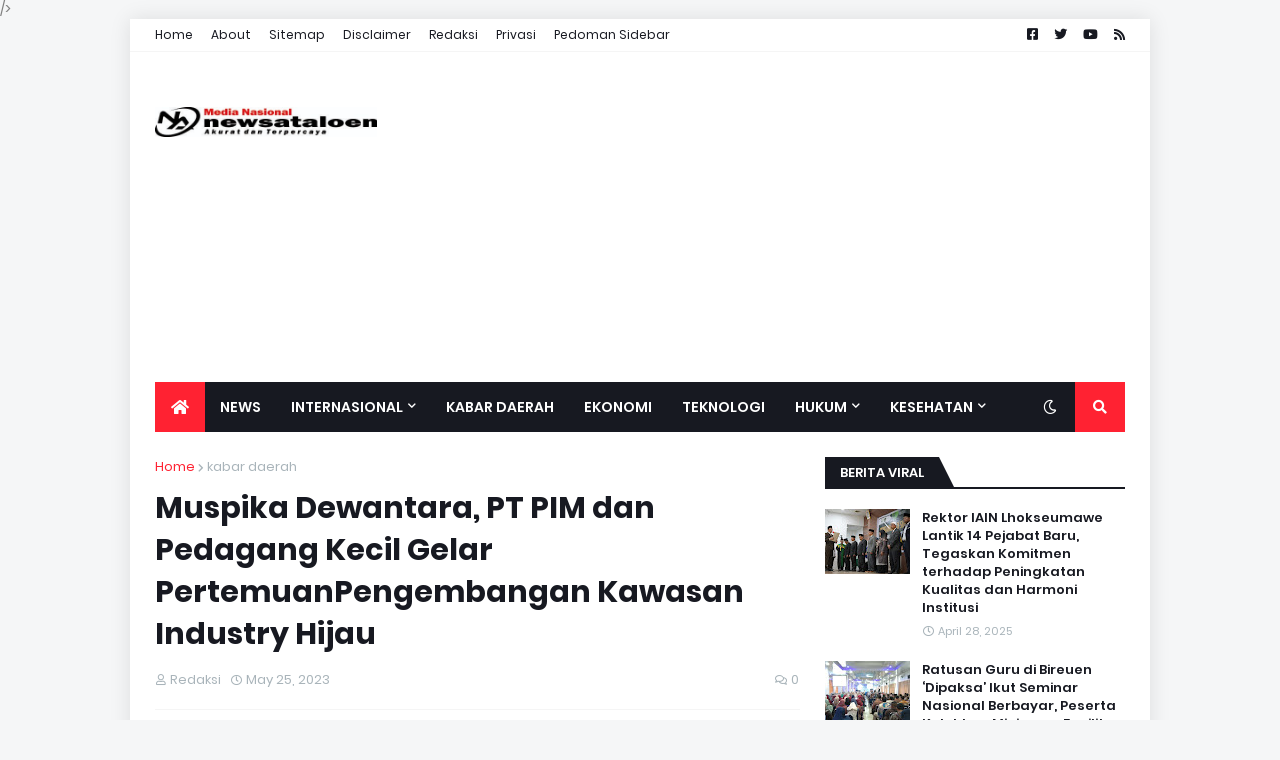

--- FILE ---
content_type: text/html; charset=UTF-8
request_url: https://www.newsataloen.com/2023/05/muspika-dewantara-pt-pim-dan-pedagang.html
body_size: 51332
content:
<!DOCTYPE html>
<html class='ltr' dir='ltr' xmlns='http://www.w3.org/1999/xhtml' xmlns:b='http://www.google.com/2005/gml/b' xmlns:data='http://www.google.com/2005/gml/data' xmlns:expr='http://www.google.com/2005/gml/expr'>

  /><head>
<script async='async' crossorigin='anonymous' src='https://pagead2.googlesyndication.com/pagead/js/adsbygoogle.js?client=ca-pub-6245192228646449'></script>
<meta content='width=device-width, initial-scale=1, minimum-scale=1, maximum-scale=1' name='viewport'/>
<title>Muspika Dewantara, PT PIM dan Pedagang Kecil Gelar PertemuanPengembangan Kawasan Industry Hijau</title>
<link href='//1.bp.blogspot.com' rel='dns-prefetch'/>
<link href='//2.bp.blogspot.com' rel='dns-prefetch'/>
<link href='//3.bp.blogspot.com' rel='dns-prefetch'/>
<link href='//4.bp.blogspot.com' rel='dns-prefetch'/>
<link href='//www.blogger.com' rel='dns-prefetch'/>
<link href='//dnjs.cloudflare.com' rel='dns-prefetch'/>
<link href='//fonts.gstatic.com' rel='dns-prefetch'/>
<link href='//pagead2.googlesyndication.com' rel='dns-prefetch'/>
<link href='//www.googletagmanager.com' rel='dns-prefetch'/>
<link href='//www.google-analytics.com' rel='dns-prefetch'/>
<link href='//connect.facebook.net' rel='dns-prefetch'/>
<link href='//c.disquscdn.com' rel='dns-prefetch'/>
<link href='//disqus.com' rel='dns-prefetch'/>
<meta content='text/html; charset=UTF-8' http-equiv='Content-Type'/>
<meta content='blogger' name='generator'/>
<link href='https://www.newsataloen.com/favicon.ico' rel='icon' type='image/x-icon'/>
<meta content='#ff2232' name='theme-color'/>
<meta content='#ff2232' name='msapplication-navbutton-color'/>
<link href='https://www.newsataloen.com/2023/05/muspika-dewantara-pt-pim-dan-pedagang.html' rel='canonical'/>
<link rel="alternate" type="application/atom+xml" title="NEWS ATALOEN  - Atom" href="https://www.newsataloen.com/feeds/posts/default" />
<link rel="alternate" type="application/rss+xml" title="NEWS ATALOEN  - RSS" href="https://www.newsataloen.com/feeds/posts/default?alt=rss" />
<link rel="service.post" type="application/atom+xml" title="NEWS ATALOEN  - Atom" href="https://www.blogger.com/feeds/2435794061346651741/posts/default" />

<link rel="alternate" type="application/atom+xml" title="NEWS ATALOEN  - Atom" href="https://www.newsataloen.com/feeds/4726732205406528589/comments/default" />
<meta content='Newsataloen.com merupakan Media Online yang memberikan akses informasi secara mudah, cepat, akurat, dan berkualitas kepada masyarakat luas' name='description'/>
<link href='https://blogger.googleusercontent.com/img/b/R29vZ2xl/AVvXsEg_ZqNDtyS5fJ-g6U9s5Wp8AqL-4fr4MyQdPX692jovrCCfvTEk8MT6lTjKbGt74NXMFRFgUpz3c1xegxmP98hd0V2W6nS1OPfuIPo-6Bs0blA_m0Me7yGoje4PyklldDUfmkfISXoGf0T7/s1600/IMG-20230525-WA0143.jpg' rel='image_src'/>
<!-- Metadata for Open Graph protocol. See http://ogp.me/. -->
<meta content='article' property='og:type'/>
<meta content='Muspika Dewantara, PT PIM dan Pedagang Kecil Gelar PertemuanPengembangan Kawasan Industry Hijau' property='og:title'/>
<meta content='https://www.newsataloen.com/2023/05/muspika-dewantara-pt-pim-dan-pedagang.html' property='og:url'/>
<meta content='Newsataloen.com merupakan Media Online yang memberikan akses informasi secara mudah, cepat, akurat, dan berkualitas kepada masyarakat luas' property='og:description'/>
<meta content='NEWS ATALOEN ' property='og:site_name'/>
<meta content='https://blogger.googleusercontent.com/img/b/R29vZ2xl/AVvXsEg_ZqNDtyS5fJ-g6U9s5Wp8AqL-4fr4MyQdPX692jovrCCfvTEk8MT6lTjKbGt74NXMFRFgUpz3c1xegxmP98hd0V2W6nS1OPfuIPo-6Bs0blA_m0Me7yGoje4PyklldDUfmkfISXoGf0T7/s1600/IMG-20230525-WA0143.jpg' property='og:image'/>
<meta content='https://blogger.googleusercontent.com/img/b/R29vZ2xl/AVvXsEg_ZqNDtyS5fJ-g6U9s5Wp8AqL-4fr4MyQdPX692jovrCCfvTEk8MT6lTjKbGt74NXMFRFgUpz3c1xegxmP98hd0V2W6nS1OPfuIPo-6Bs0blA_m0Me7yGoje4PyklldDUfmkfISXoGf0T7/s1600/IMG-20230525-WA0143.jpg' name='twitter:image'/>
<meta content='summary_large_image' name='twitter:card'/>
<meta content='Muspika Dewantara, PT PIM dan Pedagang Kecil Gelar PertemuanPengembangan Kawasan Industry Hijau' name='twitter:title'/>
<meta content='https://www.newsataloen.com/2023/05/muspika-dewantara-pt-pim-dan-pedagang.html' name='twitter:domain'/>
<meta content='Newsataloen.com merupakan Media Online yang memberikan akses informasi secara mudah, cepat, akurat, dan berkualitas kepada masyarakat luas' name='twitter:description'/>
<!-- Font Awesome Free 5.11.2 -->
<link href='https://cdnjs.cloudflare.com/ajax/libs/font-awesome/5.11.2/css/all.min.css' rel='stylesheet'/>
<!-- Template Style CSS -->
<style id='page-skin-1' type='text/css'><!--
/*
-----------------------------------------------
Blogger Template Style
Name:        MagPro
Version:     1.6.0 - Premium
Author:      Templateify
Author Url:  https://www.templateify.com/
----------------------------------------------- */
/*-- Google Fonts --*/
@font-face{font-family:'Poppins';font-style:italic;font-weight:400;font-display:swap;src:local('Poppins Italic'),local(Poppins-Italic),url(https://fonts.gstatic.com/s/poppins/v9/pxiGyp8kv8JHgFVrJJLucXtAKPY.woff2) format("woff2");unicode-range:U+0900-097F,U+1CD0-1CF6,U+1CF8-1CF9,U+200C-200D,U+20A8,U+20B9,U+25CC,U+A830-A839,U+A8E0-A8FB}
@font-face{font-family:'Poppins';font-style:italic;font-weight:400;font-display:swap;src:local('Poppins Italic'),local(Poppins-Italic),url(https://fonts.gstatic.com/s/poppins/v9/pxiGyp8kv8JHgFVrJJLufntAKPY.woff2) format("woff2");unicode-range:U+0100-024F,U+0259,U+1E00-1EFF,U+2020,U+20A0-20AB,U+20AD-20CF,U+2113,U+2C60-2C7F,U+A720-A7FF}
@font-face{font-family:'Poppins';font-style:italic;font-weight:400;font-display:swap;src:local('Poppins Italic'),local(Poppins-Italic),url(https://fonts.gstatic.com/s/poppins/v9/pxiGyp8kv8JHgFVrJJLucHtA.woff2) format("woff2");unicode-range:U+0000-00FF,U+0131,U+0152-0153,U+02BB-02BC,U+02C6,U+02DA,U+02DC,U+2000-206F,U+2074,U+20AC,U+2122,U+2191,U+2193,U+2212,U+2215,U+FEFF,U+FFFD}
@font-face{font-family:'Poppins';font-style:italic;font-weight:500;font-display:swap;src:local('Poppins Medium Italic'),local(Poppins-MediumItalic),url(https://fonts.gstatic.com/s/poppins/v9/pxiDyp8kv8JHgFVrJJLmg1hVFteOcEg.woff2) format("woff2");unicode-range:U+0900-097F,U+1CD0-1CF6,U+1CF8-1CF9,U+200C-200D,U+20A8,U+20B9,U+25CC,U+A830-A839,U+A8E0-A8FB}
@font-face{font-family:'Poppins';font-style:italic;font-weight:500;font-display:swap;src:local('Poppins Medium Italic'),local(Poppins-MediumItalic),url(https://fonts.gstatic.com/s/poppins/v9/pxiDyp8kv8JHgFVrJJLmg1hVGdeOcEg.woff2) format("woff2");unicode-range:U+0100-024F,U+0259,U+1E00-1EFF,U+2020,U+20A0-20AB,U+20AD-20CF,U+2113,U+2C60-2C7F,U+A720-A7FF}
@font-face{font-family:'Poppins';font-style:italic;font-weight:500;font-display:swap;src:local('Poppins Medium Italic'),local(Poppins-MediumItalic),url(https://fonts.gstatic.com/s/poppins/v9/pxiDyp8kv8JHgFVrJJLmg1hVF9eO.woff2) format("woff2");unicode-range:U+0000-00FF,U+0131,U+0152-0153,U+02BB-02BC,U+02C6,U+02DA,U+02DC,U+2000-206F,U+2074,U+20AC,U+2122,U+2191,U+2193,U+2212,U+2215,U+FEFF,U+FFFD}
@font-face{font-family:'Poppins';font-style:italic;font-weight:600;font-display:swap;src:local('Poppins SemiBold Italic'),local(Poppins-SemiBoldItalic),url(https://fonts.gstatic.com/s/poppins/v9/pxiDyp8kv8JHgFVrJJLmr19VFteOcEg.woff2) format("woff2");unicode-range:U+0900-097F,U+1CD0-1CF6,U+1CF8-1CF9,U+200C-200D,U+20A8,U+20B9,U+25CC,U+A830-A839,U+A8E0-A8FB}
@font-face{font-family:'Poppins';font-style:italic;font-weight:600;font-display:swap;src:local('Poppins SemiBold Italic'),local(Poppins-SemiBoldItalic),url(https://fonts.gstatic.com/s/poppins/v9/pxiDyp8kv8JHgFVrJJLmr19VGdeOcEg.woff2) format("woff2");unicode-range:U+0100-024F,U+0259,U+1E00-1EFF,U+2020,U+20A0-20AB,U+20AD-20CF,U+2113,U+2C60-2C7F,U+A720-A7FF}
@font-face{font-family:'Poppins';font-style:italic;font-weight:600;font-display:swap;src:local('Poppins SemiBold Italic'),local(Poppins-SemiBoldItalic),url(https://fonts.gstatic.com/s/poppins/v9/pxiDyp8kv8JHgFVrJJLmr19VF9eO.woff2) format("woff2");unicode-range:U+0000-00FF,U+0131,U+0152-0153,U+02BB-02BC,U+02C6,U+02DA,U+02DC,U+2000-206F,U+2074,U+20AC,U+2122,U+2191,U+2193,U+2212,U+2215,U+FEFF,U+FFFD}
@font-face{font-family:'Poppins';font-style:italic;font-weight:700;font-display:swap;src:local('Poppins Bold Italic'),local(Poppins-BoldItalic),url(https://fonts.gstatic.com/s/poppins/v9/pxiDyp8kv8JHgFVrJJLmy15VFteOcEg.woff2) format("woff2");unicode-range:U+0900-097F,U+1CD0-1CF6,U+1CF8-1CF9,U+200C-200D,U+20A8,U+20B9,U+25CC,U+A830-A839,U+A8E0-A8FB}
@font-face{font-family:'Poppins';font-style:italic;font-weight:700;font-display:swap;src:local('Poppins Bold Italic'),local(Poppins-BoldItalic),url(https://fonts.gstatic.com/s/poppins/v9/pxiDyp8kv8JHgFVrJJLmy15VGdeOcEg.woff2) format("woff2");unicode-range:U+0100-024F,U+0259,U+1E00-1EFF,U+2020,U+20A0-20AB,U+20AD-20CF,U+2113,U+2C60-2C7F,U+A720-A7FF}
@font-face{font-family:'Poppins';font-style:italic;font-weight:700;font-display:swap;src:local('Poppins Bold Italic'),local(Poppins-BoldItalic),url(https://fonts.gstatic.com/s/poppins/v9/pxiDyp8kv8JHgFVrJJLmy15VF9eO.woff2) format("woff2");unicode-range:U+0000-00FF,U+0131,U+0152-0153,U+02BB-02BC,U+02C6,U+02DA,U+02DC,U+2000-206F,U+2074,U+20AC,U+2122,U+2191,U+2193,U+2212,U+2215,U+FEFF,U+FFFD}
@font-face{font-family:'Poppins';font-style:normal;font-weight:400;font-display:swap;src:local('Poppins Regular'),local(Poppins-Regular),url(https://fonts.gstatic.com/s/poppins/v9/pxiEyp8kv8JHgFVrJJbecmNE.woff2) format("woff2");unicode-range:U+0900-097F,U+1CD0-1CF6,U+1CF8-1CF9,U+200C-200D,U+20A8,U+20B9,U+25CC,U+A830-A839,U+A8E0-A8FB}
@font-face{font-family:'Poppins';font-style:normal;font-weight:400;font-display:swap;src:local('Poppins Regular'),local(Poppins-Regular),url(https://fonts.gstatic.com/s/poppins/v9/pxiEyp8kv8JHgFVrJJnecmNE.woff2) format("woff2");unicode-range:U+0100-024F,U+0259,U+1E00-1EFF,U+2020,U+20A0-20AB,U+20AD-20CF,U+2113,U+2C60-2C7F,U+A720-A7FF}
@font-face{font-family:'Poppins';font-style:normal;font-weight:400;font-display:swap;src:local('Poppins Regular'),local(Poppins-Regular),url(https://fonts.gstatic.com/s/poppins/v9/pxiEyp8kv8JHgFVrJJfecg.woff2) format("woff2");unicode-range:U+0000-00FF,U+0131,U+0152-0153,U+02BB-02BC,U+02C6,U+02DA,U+02DC,U+2000-206F,U+2074,U+20AC,U+2122,U+2191,U+2193,U+2212,U+2215,U+FEFF,U+FFFD}
@font-face{font-family:'Poppins';font-style:normal;font-weight:500;font-display:swap;src:local('Poppins Medium'),local(Poppins-Medium),url(https://fonts.gstatic.com/s/poppins/v9/pxiByp8kv8JHgFVrLGT9Z11lFc-K.woff2) format("woff2");unicode-range:U+0900-097F,U+1CD0-1CF6,U+1CF8-1CF9,U+200C-200D,U+20A8,U+20B9,U+25CC,U+A830-A839,U+A8E0-A8FB}
@font-face{font-family:'Poppins';font-style:normal;font-weight:500;font-display:swap;src:local('Poppins Medium'),local(Poppins-Medium),url(https://fonts.gstatic.com/s/poppins/v9/pxiByp8kv8JHgFVrLGT9Z1JlFc-K.woff2) format("woff2");unicode-range:U+0100-024F,U+0259,U+1E00-1EFF,U+2020,U+20A0-20AB,U+20AD-20CF,U+2113,U+2C60-2C7F,U+A720-A7FF}
@font-face{font-family:'Poppins';font-style:normal;font-weight:500;font-display:swap;src:local('Poppins Medium'),local(Poppins-Medium),url(https://fonts.gstatic.com/s/poppins/v9/pxiByp8kv8JHgFVrLGT9Z1xlFQ.woff2) format("woff2");unicode-range:U+0000-00FF,U+0131,U+0152-0153,U+02BB-02BC,U+02C6,U+02DA,U+02DC,U+2000-206F,U+2074,U+20AC,U+2122,U+2191,U+2193,U+2212,U+2215,U+FEFF,U+FFFD}
@font-face{font-family:'Poppins';font-style:normal;font-weight:600;font-display:swap;src:local('Poppins SemiBold'),local(Poppins-SemiBold),url(https://fonts.gstatic.com/s/poppins/v9/pxiByp8kv8JHgFVrLEj6Z11lFc-K.woff2) format("woff2");unicode-range:U+0900-097F,U+1CD0-1CF6,U+1CF8-1CF9,U+200C-200D,U+20A8,U+20B9,U+25CC,U+A830-A839,U+A8E0-A8FB}
@font-face{font-family:'Poppins';font-style:normal;font-weight:600;font-display:swap;src:local('Poppins SemiBold'),local(Poppins-SemiBold),url(https://fonts.gstatic.com/s/poppins/v9/pxiByp8kv8JHgFVrLEj6Z1JlFc-K.woff2) format("woff2");unicode-range:U+0100-024F,U+0259,U+1E00-1EFF,U+2020,U+20A0-20AB,U+20AD-20CF,U+2113,U+2C60-2C7F,U+A720-A7FF}
@font-face{font-family:'Poppins';font-style:normal;font-weight:600;font-display:swap;src:local('Poppins SemiBold'),local(Poppins-SemiBold),url(https://fonts.gstatic.com/s/poppins/v9/pxiByp8kv8JHgFVrLEj6Z1xlFQ.woff2) format("woff2");unicode-range:U+0000-00FF,U+0131,U+0152-0153,U+02BB-02BC,U+02C6,U+02DA,U+02DC,U+2000-206F,U+2074,U+20AC,U+2122,U+2191,U+2193,U+2212,U+2215,U+FEFF,U+FFFD}
@font-face{font-family:'Poppins';font-style:normal;font-weight:700;font-display:swap;src:local('Poppins Bold'),local(Poppins-Bold),url(https://fonts.gstatic.com/s/poppins/v9/pxiByp8kv8JHgFVrLCz7Z11lFc-K.woff2) format("woff2");unicode-range:U+0900-097F,U+1CD0-1CF6,U+1CF8-1CF9,U+200C-200D,U+20A8,U+20B9,U+25CC,U+A830-A839,U+A8E0-A8FB}
@font-face{font-family:'Poppins';font-style:normal;font-weight:700;font-display:swap;src:local('Poppins Bold'),local(Poppins-Bold),url(https://fonts.gstatic.com/s/poppins/v9/pxiByp8kv8JHgFVrLCz7Z1JlFc-K.woff2) format("woff2");unicode-range:U+0100-024F,U+0259,U+1E00-1EFF,U+2020,U+20A0-20AB,U+20AD-20CF,U+2113,U+2C60-2C7F,U+A720-A7FF}
@font-face{font-family:'Poppins';font-style:normal;font-weight:700;font-display:swap;src:local('Poppins Bold'),local(Poppins-Bold),url(https://fonts.gstatic.com/s/poppins/v9/pxiByp8kv8JHgFVrLCz7Z1xlFQ.woff2) format("woff2");unicode-range:U+0000-00FF,U+0131,U+0152-0153,U+02BB-02BC,U+02C6,U+02DA,U+02DC,U+2000-206F,U+2074,U+20AC,U+2122,U+2191,U+2193,U+2212,U+2215,U+FEFF,U+FFFD}
/*-- Theme Colors and Fonts --*/
:root{
--body-font:'Poppins',sans-serif;
--title-font:'Poppins',sans-serif;
--meta-font:'Poppins',sans-serif;
--text-font:'Poppins',sans-serif;
--body-bg-color:#f5f6f7;
--body-bg:#f5f6f7 none no-repeat scroll center center;
--outer-bg:#ffffff;
--main-color:#ff2232;
--title-color:#171921;
--title-hover-color:#ff2232;
--meta-color:#a9b4ba;
--text-color:#7f7f7f;
--link-color:#ff2232;
--tag-bg:#ff2232;
--tag-color:#ffffff;
--topbar-bg:#ffffff;
--topbar-color:#171921;
--topbar-hover-color:#ff2232;
--header-bg:#ffffff;
--header-color:#171921;
--header-hover-color:#ff2232;
--header-ads-bg:#fafafa;
--menu-bg:#171921;
--menu-color:#ffffff;
--menu-hover-bg:#ff2232;
--menu-hover-color:#ffffff;
--menu-icon-bg:#ff2232;
--menu-icon-color:#ffffff;
--menu-icon-hover-bg:#ff2232;
--menu-icon-hover-color:#ffffff;
--submenu-bg:#212530;
--submenu-color:#ffffff;
--submenu-hover-bg:#1e212b;
--submenu-hover-color:#ff2232;
--megamenu-bg:#212530;
--megamenu-color:#ffffff;
--megamenu-hover-color:#ffffff;
--megamenu-post-title-color:#ffffff;
--megamenu-post-title-hover-color:#ff2232;
--megamenu-meta-color:#a9b4ba;
--mobilemenu-bg:#ffffff;
--mobilemenu-color:#171921;
--mobilemenu-hover-color:#ff2232;
--widget-title-bg:#171921;
--widget-title-color:#ffffff;
--tab-active-bg:#ff2232;
--videos-widget-bg:#212530;
--post-title-color:#171921;
--post-title-hover-color:#ff2232;
--post-text-color:#15181f;
--footer-bg:#171921;
--footer-color:#dbdbdb;
--footer-text-color:#aaaaaa;
--footer-link-color:#ff2232;
--footerbar-bg:#12141a;
--footerbar-color:#dbdbdb;
--footerbar-hover-color:#ff2232;
--button-bg:#ff2232;
--button-color:#ffffff;
--button-hover-bg:#e51f2d;
--button-hover-color:#ffffff;
--darkbutton-bg:#171921;
--darkbutton-color:#ffffff;
--border-color:rgba(155,155,155,0.1);
}
html[data-theme=dark]{
--body-bg-color:#15181f;
--body-bg:#f5f6f7 none no-repeat scroll center center;
--outer-bg:#212530;
--main-color:#ff2232;
--title-color:#ffffff;
--title-hover-color:#ff2232;
--meta-color:#a9b4ba;
--text-color:#dddddd;
--link-color:#ff2232;
--tag-bg:#ff2232;
--tag-color:#ffffff;
--topbar-bg:#212530;
--topbar-color:#ffffff;
--topbar-hover-color:#ff2232;
--header-bg:#212530;
--header-color:#ffffff;
--header-hover-color:#ff2232;
--header-ads-bg:#282c36;
--menu-bg:#171921;
--menu-color:#ffffff;
--menu-hover-bg:#ff2232;
--menu-hover-color:#ffffff;
--menu-icon-bg:#ff2232;
--menu-icon-color:#ffffff;
--menu-icon-hover-bg:#ff2232;
--menu-icon-hover-color:#ffffff;
--submenu-bg:#1e2028;
--submenu-color:#ffffff;
--submenu-hover-bg:#1b1d24;
--submenu-hover-color:#ff2232;
--megamenu-bg:#1e2028;
--megamenu-color:#ffffff;
--megamenu-hover-color:#ffffff;
--megamenu-post-title-color:#ffffff;
--megamenu-post-title-hover-color:#ff2232;
--megamenu-meta-color:#a9b4ba;
--mobilemenu-bg:#212530;
--mobilemenu-color:#ffffff;
--mobilemenu-hover-color:#ff2232;
--widget-title-bg:#171921;
--widget-title-color:#ffffff;
--tab-active-bg:#ff2232;
--videos-widget-bg:#1e2028;
--post-title-color:#ffffff;
--post-title-hover-color:#ff2232;
--post-text-color:#dddddd;
--footer-bg:#171921;
--footer-color:#ffffff;
--footer-text-color:#dddddd;
--footer-link-color:#ff2232;
--footerbar-bg:#171921;
--footerbar-color:#ffffff;
--footerbar-hover-color:#ff2232;
--button-bg:#ff2232;
--button-color:#ffffff;
--button-hover-bg:#e51f2d;
--button-hover-color:#ffffff;
--darkbutton-bg:#171921;
--darkbutton-color:#ffffff;
--border-color:rgba(155,155,155,0.1);
}
/*-- Reset CSS --*/
a,abbr,acronym,address,applet,b,big,blockquote,body,caption,center,cite,code,dd,del,dfn,div,dl,dt,em,fieldset,font,form,h1,h2,h3,h4,h5,h6,html,i,iframe,img,ins,kbd,label,legend,li,object,p,pre,q,s,samp,small,span,strike,strong,sub,sup,table,tbody,td,tfoot,th,thead,tr,tt,u,ul,var{padding:0;margin:0;border:0;outline:0;vertical-align:baseline;background:0 0;text-decoration:none}dl,ul{list-style-position:inside;list-style:none}ul li{list-style:none}caption{text-align:center}img{border:none;position:relative}a,a:visited{text-decoration:none}.clearfix{clear:both}.section,.widget,.widget ul{margin:0;padding:0}a{color:var(--link-color)}a img{border:0}abbr{text-decoration:none}.CSS_LIGHTBOX{z-index:999999!important}.CSS_LIGHTBOX_ATTRIBUTION_INDEX_CONTAINER .CSS_HCONT_CHILDREN_HOLDER > .CSS_LAYOUT_COMPONENT.CSS_HCONT_CHILD:first-child > .CSS_LAYOUT_COMPONENT{opacity:0}.separator a{clear:none!important;float:none!important;margin-left:0!important;margin-right:0!important}#Navbar1,#navbar-iframe,.widget-item-control,a.quickedit,.home-link,.feed-links{display:none!important}.center{display:table;margin:0 auto;position:relative}.widget > h2,.widget > h3{display:none}.widget iframe,.widget img{max-width:100%}button,input,select,textarea{font-family:var(--body-font);-webkit-appearance:none;-moz-appearance:none;appearance:none;outline:none;box-sizing:border-box;border-radius:0}
/*-- Body Content CSS --*/
html{background-color:var(--body-bg-color);margin:0}
body{position:relative;background-color:var(--body-bg-color);background:var(--body-bg);font-family:var(--body-font);font-size:14px;color:var(--text-color);font-weight:400;font-style:normal;line-height:1.4em;word-wrap:break-word;margin:0;padding:0}
html[data-theme=dark] body{background-color:var(--body-bg-color)!important}
body.background-cover{background-attachment:fixed;background-size:cover;background-position:center center;background-repeat:no-repeat}
.rtl{direction:rtl}
.no-items.section{display:none}
h1,h2,h3,h4,h5,h6{font-family:var(--title-font);font-weight:600}
#outer-wrapper{position:relative;overflow:hidden;width:calc(970px + 50px);max-width:100%;background-color:var(--outer-bg);margin:0 auto;padding:0;box-shadow:0 0 20px rgba(0,0,0,0.1)}
.full-width #outer-wrapper{width:100%;box-shadow:none}
.row-x1{width:970px}
#content-wrapper{position:relative;float:left;width:100%;overflow:hidden;padding:25px 0;margin:0;border-top:0}
#content-wrapper > .container{margin:0 auto}
#main-wrapper{position:relative;float:left;width:calc(100% - (300px + 25px));box-sizing:border-box;padding:0}
.left-sidebar #main-wrapper,.rtl #main-wrapper{float:right}
#sidebar-wrapper{position:relative;float:right;width:300px;box-sizing:border-box;padding:0}
.left-sidebar #sidebar-wrapper,.rtl #sidebar-wrapper{float:left}
.entry-image-link,.cmm-avatar,.comments .avatar-image-container{overflow:hidden;background-color:rgba(155,155,155,0.08);z-index:5;color:transparent!important}
.entry-thumb{display:block;position:relative;width:100%;height:100%;background-size:cover;background-position:center center;background-repeat:no-repeat;z-index:1;opacity:0;transition:opacity .35s ease,transform .35s ease}
.entry-thumb.lazy-ify{opacity:1}
.entry-image-link:hover .entry-thumb,.featured-item-inner:hover .entry-thumb,.block1-items .block-inner:hover .entry-thumb,.block2-items .block-inner:hover .entry-thumb,.column-inner:hover .entry-thumb,.videos-items .videos-inner:hover .entry-thumb,.side1-items .side1-inner:hover .entry-thumb,.FeaturedPost .featured-post-inner:hover .entry-thumb{transform:scale(1.05)}
.before-mask:before{content:'';position:absolute;left:0;right:0;bottom:0;height:70%;background-image:linear-gradient(to bottom,transparent,rgba(0,0,0,0.7));-webkit-backface-visibility:hidden;backface-visibility:hidden;z-index:2;opacity:1;margin:0;transition:opacity .25s ease}
.entry-title{color:var(--post-title-color);font-weight:600;line-height:1.4em}
.entry-title a{color:var(--post-title-color);display:block}
.entry-title a:hover{color:var(--post-title-hover-color)}
.excerpt{font-family:var(--text-font)}
.entry-category{position:absolute;top:15px;left:15px;height:18px;background-color:var(--tag-bg);font-size:11px;color:var(--tag-color);font-weight:400;line-height:18px;z-index:10;box-sizing:border-box;padding:0 5px;margin:0;border-radius:2px}
.rtl .entry-category{left:unset;right:15px}
.entry-meta{font-family:var(--meta-font);font-size:11px;color:var(--meta-color);font-weight:400;overflow:hidden;padding:0 1px;margin:0}
.entry-meta a{color:var(--meta-color)}
.entry-meta a:hover{color:var(--link-color)}
.entry-meta .entry-author,.entry-meta .entry-time{float:left;font-style:normal;margin:0 10px 0 0}
.rtl .entry-meta .entry-author,.rtl .entry-meta .entry-time{float:right;margin:0 0 0 10px}
.entry-meta span:before{display:inline-block;font-family:'Font Awesome 5 Free';font-size:11px;font-weight:400;margin:0 4px 0 0}
.rtl .entry-meta span:before{margin:0 0 0 4px}
.entry-meta .entry-author:before{content:'\f007'}
.entry-meta .entry-time:before{content:'\f017'}
.entry-meta span.entry-comments-link{display:none;float:right;margin:0}
.rtl .entry-meta span.entry-comments-link{float:left}
.entry-meta .entry-comments-link:before{content:'\f086'}
.entry-meta .entry-comments-link.show{display:block}
.entry-info{position:absolute;left:0;bottom:0;width:100%;background:linear-gradient(to bottom,transparent,rgba(0,0,0,0.5));overflow:hidden;z-index:10;box-sizing:border-box;padding:15px}
.entry-info .entry-meta{color:#ddd}
.entry-info .entry-title{text-shadow:0 1px 2px rgba(0,0,0,0.5)}
.entry-info .entry-title a{color:#fff}
.social a:before{display:inline-block;font-family:'Font Awesome 5 Brands';font-style:normal;font-weight:400}
.social .blogger a:before{content:"\f37d"}
.social .facebook a:before{content:"\f082"}
.social .facebook-f a:before{content:"\f39e"}
.social .twitter a:before{content:"\f099"}
.social .rss a:before{content:"\f09e";font-family:'Font Awesome 5 Free';font-weight:900}
.social .youtube a:before{content:"\f167"}
.social .skype a:before{content:"\f17e"}
.social .stumbleupon a:before{content:"\f1a4"}
.social .tumblr a:before{content:"\f173"}
.social .vk a:before{content:"\f189"}
.social .stack-overflow a:before{content:"\f16c"}
.social .github a:before{content:"\f09b"}
.social .linkedin a:before{content:"\f0e1"}
.social .dribbble a:before{content:"\f17d"}
.social .soundcloud a:before{content:"\f1be"}
.social .behance a:before{content:"\f1b4"}
.social .digg a:before{content:"\f1a6"}
.social .instagram a:before{content:"\f16d"}
.social .pinterest a:before{content:"\f0d2"}
.social .pinterest-p a:before{content:"\f231"}
.social .twitch a:before{content:"\f1e8"}
.social .delicious a:before{content:"\f1a5"}
.social .codepen a:before{content:"\f1cb"}
.social .flipboard a:before{content:"\f44d"}
.social .reddit a:before{content:"\f281"}
.social .whatsapp a:before{content:"\f232"}
.social .messenger a:before{content:"\f39f"}
.social .snapchat a:before{content:"\f2ac"}
.social .telegram a:before{content:"\f3fe"}
.social .discord a:before{content:"\f392"}
.social .share a:before{content:"\f064";font-family:'Font Awesome 5 Free';font-weight:900}
.social .email a:before{content:"\f0e0";font-family:'Font Awesome 5 Free';font-weight:400}
.social .external-link a:before{content:"\f35d";font-family:'Font Awesome 5 Free';font-weight:900}
.social-bg .blogger a,.social-bg-hover .blogger a:hover{background-color:#f30}
.social-bg .facebook a,.social-bg .facebook-f a,.social-bg-hover .facebook a:hover,.social-bg-hover .facebook-f a:hover{background-color:#3b5999}
.social-bg .twitter a,.social-bg-hover .twitter a:hover{background-color:#00acee}
.social-bg .youtube a,.social-bg-hover .youtube a:hover{background-color:#f50000}
.social-bg .instagram a,.social-bg-hover .instagram a:hover{background:linear-gradient(15deg,#ffb13d,#dd277b,#4d5ed4)}
.social-bg .pinterest a,.social-bg .pinterest-p a,.social-bg-hover .pinterest a:hover,.social-bg-hover .pinterest-p a:hover{background-color:#ca2127}
.social-bg .dribbble a,.social-bg-hover .dribbble a:hover{background-color:#ea4c89}
.social-bg .linkedin a,.social-bg-hover .linkedin a:hover{background-color:#0077b5}
.social-bg .tumblr a,.social-bg-hover .tumblr a:hover{background-color:#365069}
.social-bg .twitch a,.social-bg-hover .twitch a:hover{background-color:#6441a5}
.social-bg .rss a,.social-bg-hover .rss a:hover{background-color:#ffc200}
.social-bg .skype a,.social-bg-hover .skype a:hover{background-color:#00aff0}
.social-bg .stumbleupon a,.social-bg-hover .stumbleupon a:hover{background-color:#eb4823}
.social-bg .vk a,.social-bg-hover .vk a:hover{background-color:#4a76a8}
.social-bg .stack-overflow a,.social-bg-hover .stack-overflow a:hover{background-color:#f48024}
.social-bg .github a,.social-bg-hover .github a:hover{background-color:#24292e}
.social-bg .soundcloud a,.social-bg-hover .soundcloud a:hover{background:linear-gradient(#ff7400,#ff3400)}
.social-bg .behance a,.social-bg-hover .behance a:hover{background-color:#191919}
.social-bg .digg a,.social-bg-hover .digg a:hover{background-color:#1b1a19}
.social-bg .delicious a,.social-bg-hover .delicious a:hover{background-color:#0076e8}
.social-bg .codepen a,.social-bg-hover .codepen a:hover{background-color:#000}
.social-bg .flipboard a,.social-bg-hover .flipboard a:hover{background-color:#f52828}
.social-bg .reddit a,.social-bg-hover .reddit a:hover{background-color:#ff4500}
.social-bg .whatsapp a,.social-bg-hover .whatsapp a:hover{background-color:#3fbb50}
.social-bg .messenger a,.social-bg-hover .messenger a:hover{background-color:#0084ff}
.social-bg .snapchat a,.social-bg-hover .snapchat a:hover{background-color:#ffe700}
.social-bg .telegram a,.social-bg-hover .telegram a:hover{background-color:#179cde}
.social-bg .discord a,.social-bg-hover .discord a:hover{background-color:#7289da}
.social-bg .share a,.social-bg-hover .share a:hover{background-color:var(--meta-color)}
.social-bg .email a,.social-bg-hover .email a:hover{background-color:#888}
.social-bg .external-link a,.social-bg-hover .external-link a:hover{background-color:var(--button-hover-bg)}
.social-color .blogger a,.social-color-hover .blogger a:hover{color:#f30}
.social-color .facebook a,.social-color .facebook-f a,.social-color-hover .facebook a:hover,.social-color-hover .facebook-f a:hover{color:#3b5999}
.social-color .twitter a,.social-color-hover .twitter a:hover{color:#00acee}
.social-color .youtube a,.social-color-hover .youtube a:hover{color:#f50000}
.social-color .instagram a,.social-color-hover .instagram a:hover{color:#dd277b}
.social-color .pinterest a,.social-color .pinterest-p a,.social-color-hover .pinterest a:hover,.social-color-hover .pinterest-p a:hover{color:#ca2127}
.social-color .dribbble a,.social-color-hover .dribbble a:hover{color:#ea4c89}
.social-color .linkedin a,.social-color-hover .linkedin a:hover{color:#0077b5}
.social-color .tumblr a,.social-color-hover .tumblr a:hover{color:#365069}
.social-color .twitch a,.social-color-hover .twitch a:hover{color:#6441a5}
.social-color .rss a,.social-color-hover .rss a:hover{color:#ffc200}
.social-color .skype a,.social-color-hover .skype a:hover{color:#00aff0}
.social-color .stumbleupon a,.social-color-hover .stumbleupon a:hover{color:#eb4823}
.social-color .vk a,.social-color-hover .vk a:hover{color:#4a76a8}
.social-color .stack-overflow a,.social-color-hover .stack-overflow a:hover{color:#f48024}
.social-color .github a,.social-color-hover .github a:hover{color:#24292e}
.social-color .soundcloud a,.social-color-hover .soundcloud a:hover{color:#ff7400}
.social-color .behance a,.social-color-hover .behance a:hover{color:#191919}
.social-color .digg a,.social-color-hover .digg a:hover{color:#1b1a19}
.social-color .delicious a,.social-color-hover .delicious a:hover{color:#0076e8}
.social-color .codepen a,.social-color-hover .codepen a:hover{color:#000}
.social-color .flipboard a,.social-color-hover .flipboard a:hover{color:#f52828}
.social-color .reddit a,.social-color-hover .reddit a:hover{color:#ff4500}
.social-color .whatsapp a,.social-color-hover .whatsapp a:hover{color:#3fbb50}
.social-color .messenger a,.social-color-hover .messenger a:hover{color:#0084ff}
.social-color .snapchat a,.social-color-hover .snapchat a:hover{color:#ffe700}
.social-color .telegram a,.social-color-hover .telegram a:hover{color:#179cde}
.social-color .discord a,.social-color-hover .discord a:hover{color:#7289da}
.social-color .share a,.social-color-hover .share a:hover{color:var(--meta-color)}
.social-color .email a,.social-color-hover .email a:hover{color:#888}
.social-color .external-link a,.social-color-hover .external-link a:hover{color:var(--button-hover-bg)}
#magpro-pro-header-wrapper{position:relative;float:left;width:100%;background-color:var(--header-bg);margin:0}
#magpro-pro-header-wrapper .container{position:relative;margin:0 auto}
.topbar-wrap{position:relative;float:left;width:100%;height:32px;background-color:var(--topbar-bg);margin:0}
.topbar-wrap.no-widgets{display:none}
html[data-theme=dark] .topbar-wrap,.topbar-wrap.has-border{border-bottom:1px solid var(--border-color)}
.topbar-wrap.no-widget{display:none}
#main-navbar-menu{position:relative;float:left;height:32px;margin:0}
.rtl #main-navbar-menu{float:right}
#main-navbar-menu .widget > .widget-title{display:none}
.main-navbar-menu ul li{float:left;height:32px;line-height:32px;margin:0 18px 0 0}
.rtl .main-navbar-menu ul li{float:right;margin:0 0 0 18px}
.main-navbar-menu ul li a{display:block;font-size:12px;color:var(--topbar-color);font-weight:400}
.main-navbar-menu ul li a:hover{color:var(--topbar-hover-color)}
#main-navbar-social{position:relative;float:right;height:32px;margin:0}
.rtl #main-navbar-social{float:left}
#main-navbar-social .widget > .widget-title{display:none}
.main-navbar-social ul li{float:left;height:32px;line-height:32px;margin:0 0 0 16px}
.rtl .main-navbar-social ul li{float:right;margin:0 16px 0 0}
.main-navbar-social ul li a{display:block;font-size:13px;color:var(--topbar-color)}
.main-navbar-social ul li a:hover{color:var(--topbar-hover-color)}
.header-content{position:relative;float:left;width:100%;padding:25px 0;margin:0}
.header-logo-wrap{position:relative;float:left;width:calc(100% - 728px);box-sizing:border-box;padding:0 20px 0 0;margin:0}
.rtl .header-logo-wrap{float:right;padding:0 0 0 20px}
.main-logo{position:relative;float:left;width:100%;height:50px;padding:20px 0;margin:0}
.main-logo .widget,.logo-content{position:relative;float:left;width:100%;height:50px;overflow:hidden;margin:0}
.main-logo .logo-img{display:flex;flex-wrap:wrap;align-items:center;height:50px;overflow:hidden}
.main-logo img{display:block;max-width:100%;max-height:50px;margin:0}
.main-logo h1.blog-title,.main-logo .blog-title{font-size:22px;color:var(--header-color);line-height:50px;font-weight:600;margin:0}
.main-logo .blog-title a{color:var(--header-color)}
.main-logo .blog-title a:hover{color:var(--header-hover-color)}
.main-logo #h1-tag{position:absolute;top:-9000px;left:-9000px;display:none;visibility:hidden}
.main-logo .toggle-content{display:none}
.header-ads-wrap{position:relative;float:right;width:728px;max-width:100%;margin:0}
.rtl .header-ads-wrap{float:left}
.header-ads{position:relative;float:left;width:100%;margin:0}
.header-ads .widget{position:relative;float:left;width:100%;text-align:center;line-height:0;margin:0}
.header-ads .widget > .widget-title{display:none}
.header-ads .widget-content{position:relative;float:left;width:100%;height:90px;margin:0}
.main-menu-wrap,.main-menu{position:relative;float:left;width:100%;height:50px;margin:0}
.main-menu-frame{position:relative;width:calc(970px + 50px);max-width:100%;height:50px;margin:0 auto;padding:0}
.full-width .main-menu-frame{width:100%}
.main-menu-items{position:relative;float:left;width:100%;height:50px;background-color:var(--menu-bg);padding:0;margin:0}
.main-menu-items.has-border{border-top:1px solid rgba(0,0,0,0.1)}
#magpro-pro-main-menu .widget,#magpro-pro-main-menu .widget > .widget-title{display:none}
#magpro-pro-main-menu .show-menu{display:block}
#magpro-pro-main-menu{position:static;width:100%;height:50px;z-index:10}
#magpro-pro-main-menu ul > li{position:relative;float:left;display:inline-block;padding:0;margin:0}
.rtl #magpro-pro-main-menu ul > li{float:right}
#magpro-pro-main-menu-nav > li > a{position:relative;display:block;height:50px;font-size:14px;color:var(--menu-color);font-weight:600;text-transform:uppercase;line-height:50px;padding:0 15px;margin:0}
#magpro-pro-main-menu-nav > li > a.homepage{background-color:var(--menu-icon-bg);color:var(--menu-icon-color);margin:0}
#magpro-pro-main-menu-nav > li > a.home-icon{width:50px;font-size:16px;text-align:center;box-sizing:border-box;padding:0}
#magpro-pro-main-menu-nav > li > a.home-icon:before{content:"\f015";font-family:'Font Awesome 5 Free';font-weight:900;margin:0}
#magpro-pro-main-menu-nav > li:hover > a.homepage{background-color:var(--menu-icon-hover-bg);color:var(--menu-icon-hover-color)}
#magpro-pro-main-menu-nav > li:hover > a{background-color:var(--menu-hover-bg);color:var(--menu-hover-color)}
#magpro-pro-main-menu ul > li > ul{position:absolute;float:left;left:0;top:50px;width:180px;background-color:var(--submenu-bg);z-index:99999;padding:0;visibility:hidden;opacity:0;box-shadow:0 2px 5px 0 rgba(0,0,0,0.1),0 2px 10px 0 rgba(0,0,0,0.1)}
.rtl #magpro-pro-main-menu ul > li > ul{left:auto;right:0}
#magpro-pro-main-menu ul > li > ul > li > ul{position:absolute;top:0;left:100%;margin:0}
.rtl #magpro-pro-main-menu ul > li > ul > li > ul{left:unset;right:100%}
#magpro-pro-main-menu ul > li > ul > li{display:block;float:none;position:relative}
.rtl #magpro-pro-main-menu ul > li > ul > li{float:none}
#magpro-pro-main-menu ul > li > ul > li a{position:relative;display:block;font-size:12px;color:var(--submenu-color);font-weight:400;box-sizing:border-box;padding:8px 15px;margin:0;border-bottom:1px solid rgba(155,155,155,0.05)}
#magpro-pro-main-menu ul > li > ul > li:last-child a{border:0}
#magpro-pro-main-menu ul > li > ul > li:hover > a{background-color:var(--submenu-hover-bg);color:var(--submenu-hover-color)}
#magpro-pro-main-menu ul > li.has-sub > a:after{content:'\f078';float:right;font-family:'Font Awesome 5 Free';font-size:9px;font-weight:900;margin:-1px 0 0 5px}
.rtl #magpro-pro-main-menu ul > li.has-sub > a:after{float:left;margin:-1px 5px 0 0}
#magpro-pro-main-menu ul > li > ul > li.has-sub > a:after{content:'\f054';float:right;margin:0}
.rtl #magpro-pro-main-menu ul > li > ul > li.has-sub > a:after{content:'\f053'}
#magpro-pro-main-menu ul > li:hover > ul,#magpro-pro-main-menu ul > li > ul > li:hover > ul{visibility:visible;opacity:1;margin:0}
#magpro-pro-main-menu ul ul{transition:all .17s ease}
#magpro-pro-main-menu .mega-menu{position:static!important}
#magpro-pro-main-menu .mega-menu > ul{width:100%;background-color:var(--megamenu-bg);box-sizing:border-box;padding:20px 10px}
#magpro-pro-main-menu .mega-menu > ul.mega-items,#magpro-pro-main-menu .mega-menu > ul.complex-tabs{overflow:hidden}
#magpro-pro-main-menu .mega-menu > ul.complex-tabs > ul.select-tab{position:relative;float:left;width:20%;box-sizing:border-box;padding:20px 0;margin:-20px 0 0 -10px}
.rtl #magpro-pro-main-menu .mega-menu > ul.complex-tabs > ul.select-tab{float:right;margin:-20px -10px 0 0}
#magpro-pro-main-menu .mega-menu > ul.complex-tabs > ul.select-tab:before{content:'';position:absolute;left:0;top:0;width:100%;height:100vh;background-color:rgba(155,155,155,0.05);box-sizing:border-box;display:block}
#magpro-pro-main-menu .mega-menu > ul.complex-tabs > ul.select-tab > li{width:100%;margin:0}
#magpro-pro-main-menu ul > li > ul.complex-tabs > ul.select-tab > li > a{position:relative;display:block;height:auto;font-size:12px;color:var(--megamenu-color);font-weight:400;padding:8px 15px 8px 20px}
.rtl #magpro-pro-main-menu ul > li > ul.complex-tabs > ul.select-tab > li > a{padding:8px 20px 8px 15px}
#magpro-pro-main-menu .mega-menu > ul.complex-tabs > ul.select-tab > li.active > a:after{content:'\f054';font-family:'Font Awesome 5 Free';font-weight:900;font-size:9px;float:right}
.rtl #magpro-pro-main-menu .mega-menu > ul.complex-tabs > ul.select-tab > li.active > a:after{content:'\f053';float:left}
#magpro-pro-main-menu .mega-menu > ul.complex-tabs > ul.select-tab > li.active,#magpro-pro-main-menu .mega-menu > ul.complex-tabs > ul.select-tab > li:hover{background-color:var(--megamenu-bg)}
#magpro-pro-main-menu .mega-menu > ul.complex-tabs > ul.select-tab > li.active > a,#magpro-pro-main-menu .mega-menu > ul.complex-tabs > ul.select-tab > li:hover > a{color:var(--megamenu-hover-color)}
.mega-tab{display:none;position:relative;float:right;width:80%;margin:0}
.rtl .mega-tab{float:left}
.tab-active{display:block}
.tab-animated,.post-animated{-webkit-animation-duration:.5s;animation-duration:.5s;-webkit-animation-fill-mode:both;animation-fill-mode:both}
@keyframes fadeIn {
from{opacity:0}
to{opacity:1}
}
.tab-fadeIn,.post-fadeIn{animation-name:fadeIn}
@keyframes fadeInUp {
from{opacity:0;transform:translate3d(0,5px,0)}
to{opacity:1;transform:translate3d(0,0,0)}
}
@keyframes slideToLeft {
from{transform:translate3d(10px,0,0)}
to{transform:translate3d(0,0,0)}
}
@keyframes slideToRight {
from{transform:translate3d(-10px,0,0)}
to{transform:translate3d(0,0,0)}
}
.tab-fadeInUp,.post-fadeInUp{animation-name:fadeInUp}
.mega-items .mega-item{float:left;width:20%;box-sizing:border-box;padding:0 10px}
.mega-tab .mega-items .mega-item{width:25%}
.rtl .mega-items .mega-item{float:right}
.mega-items .mega-content{position:relative;width:100%;overflow:hidden;padding:0}
.mega-content .entry-image-link{width:100%;height:120px;background-color:rgba(255,255,255,0.01);z-index:1;display:block;position:relative;overflow:hidden;padding:0}
.mega-tab .entry-thumb{width:calc((970px - 90px) / 5);height:120px;margin:0}
.mega-content .entry-title{position:relative;font-size:12px;margin:8px 0 0;padding:0}
.mega-content .entry-title a{color:var(--megamenu-post-title-color)}
.mega-content .entry-title a:hover{color:var(--megamenu-post-title-hover-color)}
.mega-content .entry-meta{color:var(--megamenu-meta-color);margin:3px 0 0}
.error-msg{display:block;font-size:13px;color:var(--text-color);padding:30px 0;font-weight:400}
.error-msg b{font-weight:600}
.mega-menu .error-msg{color:var(--meta-color);text-align:center;padding:0}
.darkmode-toggle{position:absolute;top:0;right:50px;width:50px;height:50px;background-color:var(--menu-bg);font-size:14px;color:var(--menu-color);text-align:center;line-height:50px;cursor:pointer;z-index:20;box-sizing:border-box;padding:0;margin:0;border:0}
.rtl .darkmode-toggle{left:50px;right:unset}
.darkmode-toggle:after{content:'\f186';font-family:'Font Awesome 5 Free';font-weight:400;margin:0}
html[data-theme=dark] .darkmode-toggle:after{font-weight:900}
.darkmode-toggle:hover{background-color:rgba(155,155,155,0.05)}
.search-toggle{position:absolute;top:0;right:0;width:50px;height:50px;background-color:var(--menu-icon-bg);font-size:14px;color:var(--menu-color);text-align:center;line-height:50px;cursor:pointer;z-index:20;box-sizing:border-box;padding:0;margin:0;border:0}
.rtl .search-toggle{right:unset;left:0}
.search-toggle:after{content:"\f002";font-family:'Font Awesome 5 Free';font-weight:900;margin:0}
.search-active .search-toggle:after{content:"\f00d"}
.search-toggle:hover{background-color:var(--menu-icon-hover-bg);color:var(--menu-icon-hover-color)}
#nav-search{position:absolute;top:0;left:0;width:calc(100% - 50px);height:50px;z-index:25;background-color:var(--menu-bg);box-sizing:border-box;padding:10px;visibility:hidden;opacity:0;box-shadow:0 2px 4px 0 rgba(0,0,0,.05);transition:all .17s ease}
.search-active #nav-search{visibility:visible;opacity:1;margin:0}
.rtl #nav-search{left:unset;right:0}
#nav-search .search-form{position:relative;width:100%;height:30px;background-color:rgba(155,155,155,0.05);overflow:hidden;box-sizing:border-box;border:0;border-radius:2px}
#nav-search .search-input{float:left;width:calc(100% - 35px);height:30px;background-color:rgba(0,0,0,0);font-family:inherit;font-size:13px;color:var(--menu-color);font-weight:400;line-height:30px;box-sizing:border-box;padding:0 10px;border:0}
.rtl #nav-search .search-input{float:right;padding:0 10px 0 0}
#nav-search .search-input:focus,#nav-search .search-input::placeholder{color:var(--menu-color);outline:none}
#nav-search .search-input::placeholder{opacity:.5}
#nav-search .search-action{float:right;max-width:35px;height:30px;background-color:rgba(0,0,0,0);font-family:inherit;font-size:10px;color:var(--menu-color);font-weight:400;line-height:30px;cursor:pointer;box-sizing:border-box;padding:0 10px;border:0;opacity:.5}
.rtl #nav-search .search-action{float:left}
#nav-search .search-action:before{display:block;content:"\f002";font-family:'Font Awesome 5 Free';font-weight:900}
#nav-search .search-action:hover{background-color:rgba(155,155,155,0.05);color:var(--menu-color);opacity:1}
.overlay{visibility:hidden;opacity:0;position:fixed;top:0;left:0;right:0;bottom:0;background-color:rgba(23,28,36,0.6);z-index:1000;-webkit-backdrop-filter:saturate(100%) blur(3px);-ms-backdrop-filter:saturate(100%) blur(3px);-o-backdrop-filter:saturate(100%) blur(3px);backdrop-filter:saturate(100%) blur(3px);margin:0;transition:all .25s ease}
#slide-menu{display:none;position:fixed;width:300px;height:100%;top:0;left:0;bottom:0;background-color:var(--mobilemenu-bg);overflow:auto;z-index:1010;left:0;-webkit-transform:translateX(-100%);transform:translateX(-100%);visibility:hidden;box-shadow:3px 0 7px rgba(0,0,0,0.1);transition:all .25s ease}
.rtl #slide-menu{left:unset;right:0;-webkit-transform:translateX(100%);transform:translateX(100%)}
.nav-active #slide-menu,.rtl .nav-active #slide-menu{-webkit-transform:translateX(0);transform:translateX(0);visibility:visible}
.slide-menu-header{float:left;width:100%;height:56px;background-color:var(--mobilemenu-bg);overflow:hidden;box-sizing:border-box;box-shadow:0 1px 8px 0 rgba(0,0,0,0.1)}
html[data-theme=dark] .slide-menu-header{border-bottom:1px solid var(--border-color)}
.mobile-search{position:relative;float:left;width:calc(100% - 56px);box-sizing:border-box;padding:0 0 0 20px;margin:12px 0 0}
.rtl .mobile-search{float:right;padding:0 20px 0 0}
.mobile-search .search-form{position:relative;width:100%;height:32px;background-color:rgba(155,155,155,0.05);overflow:hidden;box-sizing:border-box;border:0;border-radius:2px}
.mobile-search .search-input{float:left;width:calc(100% - 32px);height:32px;background-color:rgba(0,0,0,0);font-family:inherit;font-size:13px;color:var(--menu-color);font-weight:400;line-height:32px;box-sizing:border-box;padding:0 10px;border:0}
.rtl .mobile-search .search-input{float:right;padding:0 10px 0 0}
.mobile-search .search-input:focus,.mobile-search .search-input::placeholder{color:var(--mobilemenu-color)}
.mobile-search .search-input::placeholder{opacity:.5}
.mobile-search .search-action{float:right;max-width:32px;height:32px;background-color:rgba(0,0,0,0);font-family:inherit;font-size:10px;color:var(--mobilemenu-color);font-weight:400;line-height:32px;cursor:pointer;box-sizing:border-box;padding:0 10px;border:0;opacity:.5}
.rtl .mobile-search .search-action{float:left}
.mobile-search .search-action:before{display:block;content:"\f002";font-family:'Font Awesome 5 Free';font-weight:900}
.mobile-search .search-action:hover{background-color:rgba(155,155,155,0.05);color:var(--mobilemenu-color);opacity:1}
.hide-magpro-pro-mobile-menu{display:block;position:absolute;top:0;right:0;width:56px;height:56px;color:var(--mobilemenu-color);font-size:16px;line-height:56px;text-align:center;cursor:pointer;z-index:20;margin:0}
.rtl .hide-magpro-pro-mobile-menu{right:auto;left:0}
.hide-magpro-pro-mobile-menu:before{content:"\f00d";font-family:'Font Awesome 5 Free';font-weight:900}
.hide-magpro-pro-mobile-menu:hover{color:var(--mobilemenu-hover-color)}
.slide-menu-flex{display:flex;flex-direction:column;justify-content:space-between;float:left;width:100%;height:calc(100% - 56px)}
.magpro-pro-mobile-menu{position:relative;float:left;width:100%;box-sizing:border-box;padding:20px}
.magpro-pro-mobile-menu > ul{margin:0}
.magpro-pro-mobile-menu .m-sub{display:none;padding:0}
.magpro-pro-mobile-menu ul li{position:relative;display:block;overflow:hidden;float:left;width:100%;font-size:13px;font-weight:600;margin:0;padding:0}
.magpro-pro-mobile-menu > ul li ul{overflow:hidden}
.magpro-pro-mobile-menu ul li a{color:var(--mobilemenu-color);padding:10px 0;display:block}
.magpro-pro-mobile-menu > ul > li > a{text-transform:uppercase}
.magpro-pro-mobile-menu ul li.has-sub .submenu-toggle{position:absolute;top:0;right:0;width:30px;color:var(--mobilemenu-color);text-align:right;cursor:pointer;padding:10px 0}
.rtl .magpro-pro-mobile-menu ul li.has-sub .submenu-toggle{text-align:left;right:auto;left:0}
.magpro-pro-mobile-menu ul li.has-sub .submenu-toggle:after{content:'\f078';font-family:'Font Awesome 5 Free';font-weight:900;float:right;font-size:12px;text-align:right;transition:all .17s ease}
.rtl .magpro-pro-mobile-menu ul li.has-sub .submenu-toggle:after{float:left}
.magpro-pro-mobile-menu ul li.has-sub.show > .submenu-toggle:after{content:'\f077'}
.magpro-pro-mobile-menu ul li a:hover,.magpro-pro-mobile-menu ul li.has-sub.show > a,.magpro-pro-mobile-menu ul li.has-sub.show > .submenu-toggle{color:var(--mobilemenu-hover-color)}
.magpro-pro-mobile-menu > ul > li > ul > li a{font-size:13px;font-weight:400;opacity:.86;padding:10px 0 10px 10px}
.rtl .magpro-pro-mobile-menu > ul > li > ul > li a{padding:10px 10px 10px 0}
.magpro-pro-mobile-menu > ul > li > ul > li > ul > li > a{padding:10px 0 10px 20px}
.rtl .magpro-pro-mobile-menu > ul > li > ul > li > ul > li > a{padding:10px 20px 10px 0}
.magpro-pro-mobile-menu ul > li > .submenu-toggle:hover{color:var(--mobilemenu-hover-color)}
.mobile-menu-footer{position:relative;float:left;width:100%;box-sizing:border-box;padding:20px;margin:0}
.mobile-navbar-social,.mobile-navbar-menu{position:relative;float:left;width:100%;margin:0 0 10px}
.mobile-navbar-menu{margin:0}
.mobile-navbar-social ul li{float:left;margin:0 16px 0 0}
.rtl .mobile-navbar-social ul li{float:right;margin:0 0 0 16px}
.mobile-navbar-social ul li:last-child{margin:0}
.mobile-navbar-social ul li a{display:block;font-size:14px;color:var(--mobilemenu-color);padding:0}
.mobile-navbar-social ul li a:hover{color:var(--mobilemenu-hover-color)}
.mobile-navbar-menu ul li{float:left;margin:0 16px 0 0}
.rtl .mobile-navbar-menu ul li{float:right;margin:0 0 0 16px}
.mobile-navbar-menu ul li:last-child{margin:0}
.mobile-navbar-menu ul li a{display:block;font-size:12px;color:var(--mobilemenu-color);font-weight:400;padding:0}
.mobile-navbar-menu ul li a:hover{color:var(--mobilemenu-hover-color)}
.main-menu.is-fixed{position:fixed;top:-50px;left:0;width:100%;z-index:990;transition:top .17s ease}
.main-menu.show,.nav-active .main-menu.is-fixed{top:0}
.main-menu.is-fixed .main-menu-frame{background-color:var(--menu-bg)}
.main-menu.is-fixed.show .main-menu-frame{box-shadow:0 1px 5px 0 rgba(0,0,0,0.1)}
.main-menu.is-fixed #nav-search{padding:10px 10px 10px 0}
.rtl .main-menu.is-fixed #nav-search{padding:10px 0 10px 10px}
.loader{position:relative;height:100%;overflow:hidden;display:block;margin:0}
.loader:after{content:'';position:absolute;top:50%;left:50%;width:28px;height:28px;margin:-16px 0 0 -16px;border:2px solid var(--main-color);border-right-color:rgba(155,155,155,0.2);border-radius:100%;animation:spinner .65s infinite linear;transform-origin:center}
@-webkit-keyframes spinner {
0%{-webkit-transform:rotate(0deg);transform:rotate(0deg)}
to{-webkit-transform:rotate(1turn);transform:rotate(1turn)}
}
@keyframes spinner {
0%{-webkit-transform:rotate(0deg);transform:rotate(0deg)}
to{-webkit-transform:rotate(1turn);transform:rotate(1turn)}
}
#featured-wrapper{position:relative;float:left;width:100%;margin:0}
#featured-wrapper .container{margin:0 auto}
#featured .widget,#featured .widget.HTML .widget-content,#featured .widget > .widget-title{display:none}
#featured .widget.HTML{display:block}
#featured .widget.HTML.show-ify .widget-content{display:block}
#featured .widget{position:relative;overflow:hidden;height:362px;padding:0;margin:25px 0 0}
#featured .widget-content{position:relative;overflow:hidden;height:362px;margin:0}
#featured .widget-content .error-msg{text-align:center;line-height:362px;padding:0}
.featured-items{position:relative;height:362px;margin:0}
.featured-item{position:relative;float:left;width:calc((100% - 6px) / 4);height:180px;overflow:hidden;box-sizing:border-box;padding:0;margin:0 2px 0 0}
.featured1 .featured-item.item-0,.featured2 .featured-item.item-0,.featured2 .featured-item.item-1,.featured1 .featured-item.item-2,.featured1 .featured-item.item-1{width:calc((100% - 2px) / 2)}
.featured3 .featured-item{width:calc((100% - 4px) / 3)}
.featured4 .featured-item{width:calc((100% - 4px) / 3);height:362px}
.featured5 .featured-item{width:calc((100% - 2px) / 2);height:362px}
.rtl .featured-item{float:right;margin:0 0 0 2px}
.featured-item.item-0{height:362px}
.featured2 .featured-item.item-1,.featured3 .featured-item.item-2,.featured1 .featured-item.item-1{margin:0 0 2px}
.featured2 .featured-item.item-3,.featured3 .featured-item.item-4,.featured1 .featured-item.item-2,.featured4 .featured-item.item-2,.featured5 .featured-item.item-1{margin:0}
.featured-item-inner{position:relative;float:left;width:100%;height:100%;overflow:hidden;display:block;z-index:10}
.featured-item .entry-image-link{float:left;position:relative;width:100%;height:100%;overflow:hidden;display:block;z-index:5;margin:0}
.featured-item .entry-category{top:15px;left:15px}
.rtl .featured-item .entry-category{left:unset;right:15px}
.featured-item .entry-info{padding:15px}
.featured-item .entry-title{font-size:13px;display:block;margin:0}
.featured3 .featured-item .entry-title{font-size:14px}
.featured-item.item-0 .entry-title,.featured5 .featured-item .entry-title{font-size:21px}
.featured3 .featured-item.item-0 .entry-title,.featured4 .featured-item .entry-title{font-size:17px}
.featured2 .featured-item.item-1 .entry-title,.featured1 .featured-item.item-1 .entry-title,.featured1 .featured-item.item-2 .entry-title{font-size:17px}
.featured-item .entry-meta{margin:5px 0 0}
.title-wrap{position:relative;float:left;width:100%;height:32px;box-sizing:border-box;margin:0 0 20px;border-bottom:2px solid var(--widget-title-bg)}
.title-wrap > h3{position:relative;float:left;height:32px;background-color:var(--widget-title-bg);font-family:var(--body-font);font-size:13px;color:var(--widget-title-color);text-transform:uppercase;font-weight:600;line-height:32px;padding:0 15px;margin:0}
.rtl .title-wrap > h3{float:right}
.title-wrap > h3:after{position:absolute;content:'';height:0;width:0;bottom:0;right:-16px;border:0;border-top:32px solid transparent;border-left:16px solid var(--widget-title-bg);margin:0}
.rtl .title-wrap > h3:after{right:unset;left:-16px;border-right:16px solid var(--widget-title-bg);border-left:0}
.title-wrap > a.more{float:right;font-size:12px;color:var(--meta-color);line-height:30px;padding:0}
.rtl .title-wrap > a.more{float:left}
.title-wrap > a.more:hover{color:var(--main-color)}
.magpro-pro-content-blocks{position:relative;float:left;width:100%;margin:0}
.magpro-pro-content-blocks .widget{display:none;position:relative;float:left;width:100%;box-sizing:border-box;padding:0;margin:0 0 25px}
#magpro-pro-content-blocks-2 .widget:last-child{margin-bottom:0}
.magpro-pro-content-blocks .show-ify{display:block}
.magpro-pro-content-blocks .widget-content{position:relative;float:left;width:100%;box-sizing:border-box;margin:0}
.magpro-pro-content-blocks .loader{height:180px}
.owl-carousel,.owl-carousel .owl-item{-webkit-tap-highlight-color:transparent;position:relative}
.owl-carousel{display:none;width:100%;z-index:1}
.owl-carousel .owl-stage{position:relative;-ms-touch-action:pan-Y;touch-action:manipulation;-moz-backface-visibility:hidden}
.owl-carousel .owl-stage:after{content:".";display:block;clear:both;visibility:hidden;line-height:0;height:0}
.owl-carousel .owl-stage-outer{position:relative;overflow:hidden;-webkit-transform:translate3d(0,0,0)}
.owl-carousel .owl-item,.owl-carousel .owl-wrapper{-webkit-backface-visibility:hidden;-moz-backface-visibility:hidden;-ms-backface-visibility:hidden;-webkit-transform:translate3d(0,0,0);-moz-transform:translate3d(0,0,0);-ms-transform:translate3d(0,0,0)}
.owl-carousel .owl-item{min-height:1px;float:left;-webkit-backface-visibility:hidden;-webkit-touch-callout:none}
.owl-carousel .owl-item img{display:block;width:100%}
.owl-carousel .owl-dots.disabled,.owl-carousel .owl-nav.disabled{display:none}
.no-js .owl-carousel,.owl-carousel.owl-loaded{display:block}
.owl-carousel .owl-dot,.owl-carousel .owl-nav .owl-next,.owl-carousel .owl-nav .owl-prev{cursor:pointer;-webkit-user-select:none;-khtml-user-select:none;-moz-user-select:none;-ms-user-select:none;user-select:none}
.owl-carousel .owl-nav button.owl-next,.owl-carousel .owl-nav button.owl-prev,.owl-carousel button.owl-dot{background:0 0;color:inherit;border:none;padding:0!important;font:inherit}
.owl-carousel.owl-loading{opacity:0;display:block}
.owl-carousel.owl-hidden{opacity:0}
.owl-carousel.owl-refresh .owl-item{visibility:hidden}
.owl-carousel.owl-drag .owl-item{-ms-touch-action:pan-y;touch-action:pan-y;-webkit-user-select:none;-moz-user-select:none;-ms-user-select:none;user-select:none}
.owl-carousel.owl-grab{cursor:move;cursor:grab}
.owl-carousel.owl-rtl{direction:rtl}
.owl-carousel.owl-rtl .owl-item{float:right}
.owl-carousel .animated{animation-duration:1s;animation-fill-mode:both}
.owl-carousel .owl-animated-in{z-index:0}
.owl-carousel .owl-animated-out{z-index:1}
.owl-carousel .fadeOut{animation-name:fadeOut}
@keyframes fadeOut {
0%{opacity:1}
100%{opacity:0}
}
.owl-height{transition:height .5s ease-in-out}
.owl-carousel .owl-item .owl-lazy{opacity:0;transition:opacity .4s ease}
.owl-carousel .owl-item .owl-lazy:not([src]),.owl-carousel .owl-item .owl-lazy[src^=""]{max-height:0}
.owl-carousel .owl-item img.owl-lazy{transform-style:preserve-3d}
.owl-carousel .owl-video-wrapper{position:relative;height:100%;background:#000}
.owl-carousel .owl-video-play-icon{position:absolute;height:80px;width:80px;left:50%;top:50%;margin-left:-40px;margin-top:-40px;background:url(owl.video.play.png) no-repeat;cursor:pointer;z-index:1;-webkit-backface-visibility:hidden;transition:transform .1s ease}
.owl-carousel .owl-video-play-icon:hover{-ms-transform:scale(1.3,1.3);transform:scale(1.3,1.3)}
.owl-carousel .owl-video-playing .owl-video-play-icon,.owl-carousel .owl-video-playing .owl-video-tn{display:none}
.owl-carousel .owl-video-tn{opacity:0;height:100%;background-position:center center;background-repeat:no-repeat;background-size:contain;transition:opacity .4s ease}
.owl-carousel .owl-video-frame{position:relative;z-index:1;height:100%;width:100%}
.owl-theme .owl-dots,.owl-theme .owl-nav{text-align:center;-webkit-tap-highlight-color:transparent}
.owl-theme .owl-nav{margin-top:10px}
.owl-theme .owl-nav [class*=owl-]{color:#FFF;font-size:14px;margin:5px;padding:4px 7px;background:#D6D6D6;display:inline-block;cursor:pointer;border-radius:3px}
.owl-theme .owl-nav [class*=owl-]:hover{background:#869791;color:#FFF;text-decoration:none}
.owl-theme .owl-nav .disabled{opacity:.5;cursor:default}
.owl-theme .owl-nav.disabled+.owl-dots{margin-top:10px}
.owl-theme .owl-dots .owl-dot{display:inline-block;zoom:1}
.owl-theme .owl-dots .owl-dot span{width:10px;height:10px;margin:5px 7px;background:#D6D6D6;display:block;-webkit-backface-visibility:visible;transition:opacity .2s ease;border-radius:30px}
.owl-theme .owl-dots .owl-dot.active span,.owl-theme .owl-dots .owl-dot:hover span{background:#869791}
.block1-items .block-item{position:relative;float:left;width:calc((100% - 25px) / 2);overflow:hidden;padding:0;margin:20px 0 0}
.rtl .block1-items .block-item{float:right}
.block1-items .item-0{margin:0 25px 0 0}
.rtl .block1-items .item-0{margin:0 0 0 25px}
.block1-items .item-1{margin:0}
.block1-items .block-inner{position:relative;width:100%;height:320px;overflow:hidden}
.block1-items .entry-image-link{position:relative;width:85px;height:65px;float:left;display:block;overflow:hidden;margin:0 12px 0 0}
.rtl .block1-items .entry-image-link{float:right;margin:0 0 0 12px}
.block1-items .block-inner .entry-image-link{width:100%;height:100%;margin:0;border-radius:0}
.block1-items .block-item:not(.item-0) .entry-header{overflow:hidden}
.block1-items .entry-title{font-size:13px;margin:0}
.block1-items .entry-info .entry-title{font-size:16px}
.block1-items .entry-meta{margin:4px 0 0}
.block1-items .item-0 .entry-meta{margin:7px 0 0}
.block2-items{position:relative;display:flex;flex-wrap:wrap;overflow:hidden;margin:0 -10px}
.block2-items .block-item{position:relative;float:left;width:calc(100% / 3);box-sizing:border-box;padding:0 10px;margin:20px 0 0}
.rtl .block2-items .block-item{float:right}
.block2-items .block-item.item-0{width:100%;height:320px;overflow:hidden;margin:0}
.block2-items .block-inner{position:relative;float:left;width:100%;height:100%;overflow:hidden;display:block;z-index:10}
.block2-items .entry-image{position:relative;width:100%;height:130px;margin:0}
.block2-items .entry-image-link{width:100%;height:100%;position:relative;display:block;overflow:hidden}
.block2-items .entry-title{font-size:13px;margin:8px 0 0}
.block2-items .item-0 .entry-title{font-size:19px}
.block2-items .entry-meta{margin:4px 0 0}
.block2-items .entry-info .entry-meta{margin:7px 0 0}
.magpro-pro-content-blocks .column-widget{width:calc((100% - 25px) / 2)}
.magpro-pro-content-blocks .type-col-left{float:left}
.magpro-pro-content-blocks .type-col-right{float:right}
.column-widget .column-item{position:relative;float:left;width:100%;overflow:hidden;padding:0;margin:20px 0 0}
.column-widget .column-item.item-0{margin:0}
.column-inner{position:relative;width:100%;height:190px;overflow:hidden}
.column-items .entry-image-link{position:relative;width:85px;height:65px;float:left;display:block;overflow:hidden;margin:0 12px 0 0}
.rtl .column-items .entry-image-link{float:right;margin:0 0 0 12px}
.column-inner .entry-image-link{width:100%;height:100%;margin:0;border-radius:0}
.column-items .column-item:not(.item-0) .entry-header{overflow:hidden}
.column-items .entry-title{font-size:13px;margin:0}
.column-items .entry-info .entry-title{font-size:16px}
.column-items .entry-meta{margin:4px 0 0}
.column-items .item-0 .entry-meta{margin:7px 0 0}
.grid1-items{position:relative;overflow:hidden;display:flex;flex-wrap:wrap;padding:0;margin:0 -10px}
.grid1-items .grid-item{position:relative;float:left;width:calc(100% / 3);box-sizing:border-box;padding:0 10px;margin:20px 0 0}
.rtl .grid1-items .grid-item{float:right}
.grid1-items .grid-item.item-0,.grid1-items .grid-item.item-1,.grid1-items .grid-item.item-2{margin:0}
.grid1-items .entry-image{position:relative}
.grid1-items .entry-image-link{width:100%;height:130px;position:relative;display:block;overflow:hidden}
.grid1-items .entry-title{font-size:13px;margin:8px 0 0}
.grid1-items .entry-meta{margin:4px 0 0}
.grid2-items{position:relative;overflow:hidden;display:flex;flex-wrap:wrap;padding:0;margin:0 -12.5px}
.grid2-items .grid-item{position:relative;float:left;width:calc(100% / 2);box-sizing:border-box;padding:0 12.5px;margin:25px 0 0}
.rtl .grid2-items .grid-item{float:right}
.grid2-items .grid-item.item-0,.grid2-items .grid-item.item-1{margin:0}
.grid2-items .entry-image{position:relative}
.grid2-items .entry-image-link{width:100%;height:180px;position:relative;display:block;overflow:hidden}
.grid2-items .entry-title{font-size:16px;margin:10px 0 0}
.grid2-items .entry-meta{margin:7px 0 0}
.type-videos .title-wrap{margin:0}
.type-videos .widget-content{background-color:var(--videos-widget-bg);padding:20px}
.videos-items{position:relative;overflow:hidden;margin:0 -1px}
.videos-items .videos-item{position:relative;float:left;width:calc(100% / 2);height:180px;overflow:hidden;box-sizing:border-box;padding:0 1px;margin:2px 0 0}
.rtl .videos-items .videos-item{float:right}
.videos-items .videos-item.item-0,.videos-items .videos-item.item-1{margin:0}
.videos-items .videos-inner{position:relative;float:left;width:100%;height:100%;overflow:hidden;display:block;z-index:10}
.videos-items .entry-image-link{width:100%;height:100%;position:relative;display:block;overflow:hidden}
.videos-items .entry-title{font-size:16px;margin:8px 0 0}
.videos-items .entry-meta{margin:7px 0 0}
.videos-items .video-icon{position:absolute;top:15px;right:15px;background-color:rgba(0,0,0,0.5);height:30px;width:30px;color:#fff;font-size:10px;text-align:center;line-height:26px;z-index:5;margin:0;box-sizing:border-box;border:2px solid #fff;border-radius:100%}
.videos-items .video-icon:after{content:'\f04b';display:block;font-family:'Font Awesome 5 Free';font-weight:900;padding:0 0 0 2px}
.rtl .videos-items .video-icon{left:15px;right:unset}
.side1-items .side1-item{position:relative;float:left;width:100%;overflow:hidden;padding:0;margin:20px 0 0}
.side1-items .side1-item.item-0{margin:0}
.side1-inner{position:relative;width:100%;height:190px;overflow:hidden}
.side1-items .entry-image-link{position:relative;width:85px;height:65px;float:left;display:block;overflow:hidden;margin:0 12px 0 0}
.rtl .side1-items .entry-image-link{float:right;margin:0 0 0 12px}
.side1-inner .entry-image-link{width:100%;height:100%;margin:0}
.sidebar-tabs .side1-inner .entry-image-link .entry-thumb{width:300px;height:190px}
.side1-items .side1-item:not(.item-0) .entry-header{overflow:hidden}
.side1-items .entry-title{font-size:13px;margin:0}
.side1-items .entry-info .entry-title{font-size:16px}
.side1-items .entry-meta{margin:4px 0 0}
.side1-items .item-0 .entry-meta{margin:7px 0 0}
.list1-items .list1-item{display:block;overflow:hidden;padding:0;margin:20px 0 0}
.list1-items .list1-item.item-0{margin:0}
.list1-items .entry-image-link{position:relative;float:left;width:85px;height:65px;overflow:hidden;margin:0 12px 0 0}
.rtl .list1-items .entry-image-link{float:right;margin:0 0 0 12px}
.list1-items .entry-image-link .entry-thumb{width:85px;height:65px}
.list1-items .cmm-avatar{width:55px;height:55px}
.sidebar-tabs .list1-items .cmm-avatar .entry-thumb{width:55px;height:55px}
.list1-items .cmm-snippet{display:block;font-size:11px;line-height:1.5em;margin:4px 0 0}
.list1-items .entry-header{overflow:hidden}
.list1-items .entry-title{font-size:13px;margin:0}
.list1-items .entry-meta{margin:4px 0 0}
.list2-items{position:relative;float:left;width:100%;border-left:2px solid var(--border-color)}
.rtl .list2-items{border-left:0;border-right:2px solid var(--border-color)}
.list2-items .list2-item{position:relative;float:left;width:100%;box-sizing:border-box;padding:0 0 0 12px;margin:20px 0 0}
.rtl .list2-items .list2-item{padding:0 12px 0 0}
.list2-items .list2-item.item-0{margin:0}
.list2-items .list2-item:before{content:'';position:absolute;width:6px;height:6px;background-color:var(--outer-bg);top:0;left:-6px;border:2px solid rgba(155,155,155,0.05);border-radius:50%;transition:all .17s ease;box-shadow:inset 0 0 0 6px rgba(155,155,155,0.15)}
.rtl .list2-items .list2-item:before{left:unset;right:-6px}
.list2-items .list2-item:hover:before{box-shadow:inset 0 0 0 6px #ff2232;border-color:#ff223230}
.list2-items .entry-title{float:left;width:100%;font-size:13px;margin:4px 0 0}
.home-ad{position:relative;float:left;width:100%;margin:0}
.home-ad .widget{position:relative;float:left;width:100%;line-height:0;margin:0 0 25px}
.is-multiple #main-wrapper.no-ad-margin #home-ads-2 .widget{margin:0}
.home-ad .widget > .widget-title{display:block}
.home-ad .widget > .widget-title > h3.title{font-size:12px;color:var(--meta-color);font-weight:400;line-height:12px;margin:0 0 5px}
#custom-ads{float:left;width:100%;opacity:0;visibility:hidden;box-sizing:border-box;padding:0;margin:0;border:0}
#before-ad,#after-ad{float:left;width:100%;margin:0}
#before-ad .widget > .widget-title,#after-ad .widget > .widget-title{display:block}
#before-ad .widget > .widget-title > h3.title,#after-ad .widget > .widget-title > h3.title{font-size:11px;color:var(--meta-color);font-weight:400;line-height:11px;margin:0 0 5px}
#before-ad .widget,#after-ad .widget{width:100%;margin:20px 0 0}
#before-ad .widget-content,#after-ad .widget-content{position:relative;width:100%;line-height:1}
#magpro-pro-new-before-ad #before-ad,#magpro-pro-new-after-ad #after-ad{float:none;display:block;margin:0}
#magpro-pro-new-before-ad #before-ad .widget,#magpro-pro-new-after-ad #after-ad .widget{margin:0}
.item-post .FollowByEmail{box-sizing:border-box}
#main-wrapper #main{position:relative;float:left;width:100%;box-sizing:border-box;margin:0}
.is-multiple #main-wrapper.main-margin #main{margin-bottom:25px}
.queryMessage{overflow:hidden;color:var(--title-color);font-size:13px;font-weight:400;box-sizing:border-box;padding:0 0 10px;margin:0 0 20px;border-bottom:1px solid var(--border-color)}
.queryMessage .query-info,.Blog.no-posts .queryMessage{margin:0}
.queryMessage .search-query,.queryMessage .search-label{color:var(--title-color);font-weight:600}
.queryMessage .search-query:before,.queryMessage .search-label:before{content:"\201c"}
.queryMessage .search-query:after,.queryMessage .search-label:after{content:"\201d"}
.queryEmpty{font-size:13px;font-weight:400;padding:0;margin:40px 0;text-align:center}
.blog-post{display:block;word-wrap:break-word}
.is-single .blog-post{float:left;width:100%}
.index-post-wrap{position:relative;float:left;width:100%;box-sizing:border-box;padding:0;margin:0}
.Blog.no-posts .index-post-wrap{display:none}
.post-animated{-webkit-animation-duration:.5s;animation-duration:.5s;-webkit-animation-fill-mode:both;animation-fill-mode:both}
@keyframes fadeIn {
from{opacity:0}
to{opacity:1}
}
.post-fadeIn{animation-name:fadeIn}
@keyframes fadeInUp {
from{opacity:0;transform:translate3d(0,5px,0)}
to{opacity:1;transform:translate3d(0,0,0)}
}
.post-fadeInUp{animation-name:fadeInUp}
.index-post{position:relative;float:left;width:100%;box-sizing:border-box;padding:0 0 20px;margin:0 0 20px;border-bottom:1px solid var(--border-color)}
.index-post.post-ad-type{padding:0 0 20px!important;margin:0 0 20px!important;border-width:0!important;border-bottom-width:1px!important}
.blog-posts .index-post:last-child{padding:0;margin:0;border:0}
.blog-posts .index-post.post-ad-type:last-child{padding:0!important;margin:0!important;border-width:0!important}
.index-post .entry-image{position:relative;float:left;width:calc((100% - 40px) / 3);height:130px;overflow:hidden;margin:0 18px 0 0}
.rtl .index-post .entry-image{float:right;margin:0 0 0 18px}
.index-post .entry-image-link{position:relative;float:left;width:100%;height:100%;z-index:1;overflow:hidden}
.index-post .entry-header{overflow:hidden}
.index-post .entry-title{float:left;width:100%;font-size:18px;margin:0 0 8px}
.index-post .entry-meta{float:left;width:100%;margin:0 0 8px}
.index-post .entry-excerpt{float:left;width:100%;font-size:13px;line-height:1.5em;margin:0}
.inline-ad-wrap{position:relative;float:left;width:100%;margin:0}
.inline-ad{position:relative;float:left;width:100%;text-align:center;line-height:1;margin:0}
.item-post-inner{position:relative;float:left;width:100%;margin:0}
#breadcrumb{font-family:var(--meta-font);font-size:13px;color:var(--meta-color);font-weight:400;margin:0 0 10px}
#breadcrumb a{color:var(--meta-color);transition:color .25s}
#breadcrumb a.home{color:var(--link-color)}
#breadcrumb a:hover{color:var(--link-color)}
#breadcrumb a,#breadcrumb em{display:inline-block}
#breadcrumb .delimiter:after{content:'\f054';font-family:'Font Awesome 5 Free';font-size:9px;font-weight:900;font-style:normal;margin:0 3px}
.rtl #breadcrumb .delimiter:after{content:'\f053'}
.item-post .blog-entry-header{position:relative;float:left;width:100%;overflow:hidden;box-sizing:border-box;padding:0 0 20px;margin:0;border-bottom:1px solid var(--border-color)}
.item-post h1.entry-title{font-size:30px;font-weight:700;position:relative;display:block;margin:0}
.item-post .has-meta h1.entry-title{margin-bottom:15px}
.item-post .blog-entry-header .entry-meta{font-size:13px}
.entry-content-wrap{position:relative;float:left;width:100%;box-sizing:border-box;margin:0}
#post-body{position:relative;float:left;width:100%;font-family:var(--text-font);font-size:14px;color:var(--post-text-color);line-height:1.6em;padding:0;margin:20px 0 0}
.post-body p{margin-bottom:25px}
.post-body h1,.post-body h2,.post-body h3,.post-body h4,.post-body h5,.post-body h6{font-size:18px;color:var(--post-title-color);margin:0 0 20px}
.post-body h1,.post-body h2{font-size:27px}
.post-body h3{font-size:23px}
blockquote{background-color:rgba(155,155,155,0.05);color:var(--post-title-color);font-style:italic;padding:15px 25px;margin:0;border-left:3px solid rgba(155,155,155,0.2)}
.rtl blockquote{border-left:0;border-right:3px solid rgba(155,155,155,0.2)}
blockquote:before,blockquote:after{display:inline-block;font-family:'Font Awesome 5 Free';font-style:normal;font-weight:900;color:var(--post-title-color);line-height:1}
blockquote:before,.rtl blockquote:after{content:'\f10d';margin:0 10px 0 0}
blockquote:after,.rtl blockquote:before{content:'\f10e';margin:0 0 0 10px}
.post-body ul,.widget .post-body ol{padding:0 0 0 15px;margin:10px 0}
.rtl .post-body ul,.rtl .widget .post-body ol{padding:0 15px 0 0}
.post-body .responsive-video-wrap{position:relative;width:100%;padding:0;padding-top:56%}
.post-body .responsive-video-wrap iframe{position:absolute;top:0;left:0;width:100%;height:100%}
.post-body img{height:auto!important}
.post-body li{margin:5px 0;padding:0;line-height:1.5em}
.post-body ul li{list-style:disc inside}
.post-body ol li{list-style:decimal inside}
.post-body u{text-decoration:underline}
.post-body strike{text-decoration:line-through}
.post-body a{color:var(--link-color)}
.post-body a:hover{text-decoration:underline}
.post-body a.button{display:inline-block;height:32px;background-color:var(--button-bg);font-family:var(--body-font);font-size:14px;color:var(--button-color);font-weight:400;line-height:32px;text-align:center;text-decoration:none;cursor:pointer;padding:0 15px;margin:0 5px 5px 0;border:0;border-radius:2px}
.rtl .post-body a.button{margin:0 0 5px 5px}
.post-body a.colored-button{color:#fff}
.post-body a.button:hover{background-color:var(--button-hover-bg);color:var(--button-hover-color)}
.post-body a.colored-button:hover{background-color:var(--button-hover-bg)!important;color:var(--button-hover-color)!important}
.button:before{float:left;font-family:'Font Awesome 5 Free';font-weight:900;display:inline-block;margin:0 8px 0 0}
.rtl .button:before{float:right;margin:0 0 0 8px}
.button.preview:before{content:"\f06e"}
.button.download:before{content:"\f019"}
.button.link:before{content:"\f0c1"}
.button.cart:before{content:"\f07a"}
.button.info:before{content:"\f06a"}
.button.share:before{content:"\f1e0"}
.button.contact:before{content:"\f0e0";font-weight:400}
.alert-message{position:relative;display:block;padding:15px;border:1px solid var(--border-color);border-radius:2px}
.alert-message.alert-success{background-color:rgba(34,245,121,0.03);border:1px solid rgba(34,245,121,0.5)}
.alert-message.alert-info{background-color:rgba(55,153,220,0.03);border:1px solid rgba(55,153,220,0.5)}
.alert-message.alert-warning{background-color:rgba(185,139,61,0.03);border:1px solid rgba(185,139,61,0.5)}
.alert-message.alert-error{background-color:rgba(231,76,60,0.03);border:1px solid rgba(231,76,60,0.5)}
.alert-message:before{font-family:'Font Awesome 5 Free';font-size:16px;font-weight:900;display:inline-block;margin:0 5px 0 0}
.rtl .alert-message:before{margin:0 0 0 5px}
.alert-message.alert-success:before{content:"\f058";color:rgba(34,245,121,1)}
.alert-message.alert-info:before{content:"\f05a";color:rgba(55,153,220,1)}
.alert-message.alert-warning:before{content:"\f06a";color:rgba(185,139,61,1)}
.alert-message.alert-error:before{content:"\f057";color:rgba(231,76,60,1)}
.post-body table{width:100%;overflow-x:auto;text-align:left;box-sizing:border-box;margin:0;border-collapse:collapse;border:1px solid var(--border-color)}
.rtl .post-body table{text-align:right}
.post-body table td,.post-body table th{box-sizing:border-box;padding:5px 15px;border:1px solid var(--border-color)}
.post-body table thead th{color:var(--post-title-color);font-weight:600;vertical-align:bottom}
.contact-form{overflow:hidden}
.contact-form .widget-title{display:none}
.contact-form .contact-form-name{width:calc(50% - 5px)}
.rtl .contact-form .contact-form-name{float:right}
.contact-form .contact-form-email{width:calc(50% - 5px);float:right}
.rtl .contact-form .contact-form-email{float:left}
.contact-form .contact-form-button-submit{font-family:var(--body-font)}
#post-body .contact-form-button-submit{height:32px;line-height:32px}
.code-box{position:relative;display:block;background-color:var(--border-color);font-family:Monospace;font-size:13px;white-space:pre-wrap;line-height:1.4em;padding:10px;margin:0;border:1px solid rgba(155,155,155,0.3);border-radius:2px}
.post-body .google-auto-placed{margin:25px 0 0}
.post-footer{position:relative;float:left;width:100%;margin:0}
.entry-tags{overflow:hidden;float:left;width:100%;height:auto;position:relative;margin:20px 0 0}
.entry-tags a,.entry-tags span{float:left;height:22px;background-color:rgba(155,155,155,0.1);font-size:11px;color:var(--text-color);font-weight:400;line-height:22px;box-sizing:border-box;padding:0 8px;margin:5px 5px 0 0;border:0;border-radius:2px}
.rtl .entry-tags a,.rtl .entry-tags span{float:right;margin:5px 0 0 5px}
.entry-tags span{background-color:var(--darkbutton-bg);color:var(--darkbutton-color)}
.entry-tags a:hover{background-color:var(--button-bg);color:var(--button-color)}
.post-share{position:relative;float:left;width:100%;overflow:hidden;box-sizing:border-box;padding:20px 0 0;margin:0}
ul.magpro-pro-share-links{position:relative}
.magpro-pro-share-links li{float:left;overflow:hidden;margin:5px 5px 0 0}
.rtl .magpro-pro-share-links li{float:right;margin:5px 0 0 5px}
.magpro-pro-share-links li a,.magpro-pro-share-links li.share-icon span{float:left;width:40px;height:32px;font-size:16px;color:#fff;line-height:32px;font-weight:400;cursor:pointer;text-align:center;box-sizing:border-box;border:0;border-radius:2px}
.magpro-pro-share-links li.share-icon span{position:relative;font-size:14px;color:var(--title-color);cursor:auto;margin:0 5px 0 0;border:1px solid var(--border-color)}
.rtl .magpro-pro-share-links li.share-icon span{margin:0 0 0 5px}
.magpro-pro-share-links li.share-icon span:before{content:'\f1e0';font-family:'Font Awesome 5 Free';font-weight:900}
.magpro-pro-share-links li.share-icon span:after{content:'';position:absolute;top:11px;right:-4px;width:6px;height:6px;background-color:var(--outer-bg);border:1px solid var(--border-color);border-left-color:rgba(0,0,0,0);border-bottom-color:rgba(0,0,0,0);transform:rotate(45deg)}
.rtl .magpro-pro-share-links li.share-icon span:after{left:-4px;right:unset;border:1px solid var(--border-color);border-top-color:rgba(0,0,0,0);border-right-color:rgba(0,0,0,0)}
.magpro-pro-share-links li a:before{float:left;width:100%;margin:0}
.rtl .magpro-pro-share-links li a:before{float:right}
.magpro-pro-share-links li a.facebook{width:auto}
.magpro-pro-share-links li a.facebook:before{width:40px;background-color:rgba(0,0,0,0.05)}
.magpro-pro-share-links li a span{float:right;font-size:13px;font-weight:400;padding:0 15px}
.rtl .magpro-pro-share-links li a span{float:left}
.magpro-pro-share-links li a:hover{opacity:.8}
.magpro-pro-share-links .show-hid a{background-color:rgba(155,155,155,0.2);font-size:14px;color:rgba(155,155,155,0.8)}
.magpro-pro-share-links .show-hid a:before{content:'\f067';font-family:'Font Awesome 5 Free';font-weight:900}
.show-hidden .show-hid a:before{content:'\f068'}
.magpro-pro-share-links li.reddit,.magpro-pro-share-links li.linkedin,.magpro-pro-share-links li.vk,.magpro-pro-share-links li.telegram{display:none}
.show-hidden li.reddit,.show-hidden li.linkedin,.show-hidden li.vk,.show-hidden li.telegram{display:inline-block}
.about-author{position:relative;float:left;width:100%;box-sizing:border-box;padding:20px;margin:25px 0 0;border:1px solid var(--border-color)}
.about-author .avatar-container{position:relative;float:left;width:60px;height:60px;background-color:rgba(155,155,155,0.1);overflow:hidden;margin:0 15px 0 0}
.rtl .about-author .avatar-container{float:right;margin:0 0 0 15px}
.about-author .author-avatar{float:left;width:100%;height:100%;background-size:100% 100%;background-position:0 0;background-repeat:no-repeat;opacity:0;overflow:hidden;transition:opacity .35s ease}
.about-author .author-avatar.lazy-ify{opacity:1}
.about-author .author-name{display:block;font-size:18px;color:var(--title-color);margin:0 0 12px}
.about-author .author-name a{color:var(--title-color)}
.about-author .author-name a:hover{color:var(--title-hover-color);text-decoration:none}
.author-description{overflow:hidden}
.author-description span{display:block;overflow:hidden;font-size:13px;color:var(--text-color);font-weight:400;line-height:1.6em}
.author-description span br{display:none}
.author-description a{display:none;margin:0}
ul.description-links{display:none;padding:0 1px}
ul.description-links.show{display:block}
.description-links li{float:left;margin:12px 12px 0 0}
.rtl .description-links li{float:right;margin:12px 0 0 12px}
.description-links li a{display:block;font-size:13px;color:var(--text-color);line-height:1;box-sizing:border-box;padding:0}
#related-wrap{overflow:hidden;float:left;width:100%;margin:25px 0 0}
#related-wrap .related-tag{display:none}
.magpro-pro-related-content{float:left;width:100%;margin:0}
.magpro-pro-related-content .loader{height:200px}
.related-posts{position:relative;overflow:hidden;display:flex;flex-wrap:wrap;padding:0;margin:0 -10px}
.related-posts .related-item{position:relative;float:left;width:calc(100% / 3);box-sizing:border-box;padding:0 10px;margin:20px 0 0}
.rtl .related-posts .related-item{float:right}
.related-posts .related-item.item-0,.related-posts .related-item.item-1,.related-posts .related-item.item-2{margin:0}
.related-posts .entry-image{position:relative}
.related-posts .entry-image-link{width:100%;height:130px;position:relative;display:block;overflow:hidden}
.related-posts .entry-title{font-size:13px;margin:8px 0 0}
.related-posts .entry-meta{margin:4px 0 0}
.post-nav{float:left;width:100%;font-size:13px;font-weight:400;margin:25px 0 0}
.post-nav a{color:var(--meta-color)}
.post-nav a:hover{color:var(--link-color)}
.post-nav span{color:var(--meta-color);opacity:.8}
.post-nav-newer-link:before,.post-nav-older-link:after{margin-top:1px}
.post-nav-newer-link,.rtl .post-nav-older-link{float:left}
.post-nav-older-link,.rtl .post-nav-newer-link{float:right}
.post-nav-newer-link:before,.rtl .post-nav-older-link:after{content:'\f053';float:left;font-family:'Font Awesome 5 Free';font-size:9px;font-weight:900;margin:0 4px 0 0}
.post-nav-older-link:after,.rtl .post-nav-newer-link:before{content:'\f054';float:right;font-family:'Font Awesome 5 Free';font-size:9px;font-weight:900;margin:0 0 0 4px}
#blog-pager{float:left;width:100%;height:30px;text-align:center;clear:both;box-sizing:border-box;padding:0;margin:25px 0 0}
.Blog.no-posts #blog-pager{display:none}
#blog-pager .load-more{display:inline-block;height:28px;font-size:13px;color:var(--meta-color);font-weight:400;line-height:28px;padding:0 25px;border:1px solid var(--border-color)}
#blog-pager #magpro-pro-load-more-link{color:var(--title-color);cursor:pointer}
#blog-pager #magpro-pro-load-more-link:hover{color:var(--title-hover-color)}
#blog-pager .loading,#blog-pager .no-more{display:none}
#blog-pager .loading .loader{height:30px}
#blog-pager .no-more.show{display:inline-block;background-color:rgba(155,155,155,0.05)}
#blog-pager .loading .loader:after{width:20px;height:20px;margin:-12px 0 0 -12px}
.magpro-pro-blog-post-comments{display:none;float:left;width:100%;box-sizing:border-box;padding:0;margin:25px 0 0}
.comments-title{display:none}
.comments-system-blogger .comments-title{display:block}
#comments,#disqus_thread{float:left;width:100%}
.magpro-pro-blog-post-comments .fb_iframe_widget_fluid_desktop,.magpro-pro-blog-post-comments .fb_iframe_widget_fluid_desktop span,.magpro-pro-blog-post-comments .fb_iframe_widget_fluid_desktop iframe{float:left;display:block!important;width:100%!important}
.fb-comments{padding:0;margin:0}
#comments{float:left;width:100%;display:block;clear:both;box-sizing:border-box;padding:0;margin:0}
.comments-system-facebook #comments{width:calc(100% + 16px);margin:0 0 0 -8px}
#comments h4#comment-post-message{display:none}
.comments .comments-content{float:left;width:100%;margin:0}
.comments .comment-block{padding:20px 0 0 50px;border-top:1px solid var(--border-color)}
.rtl .comments .comment-block{padding:20px 50px 0 0}
.comments .comment-content{font-family:var(--text-font);font-size:13px;color:var(--text-color);line-height:1.6em;margin:10px 0 13px}
.comments .comment-content > a:hover{text-decoration:underline}
.comment-thread .comment{position:relative;padding:0;margin:25px 0 0;list-style:none;border-radius:0}
.comment-thread ol{padding:0;margin:0}
.toplevel-thread ol > li:first-child{margin:0}
.toplevel-thread ol > li:first-child > .comment-block{padding-top:0;margin:0;border:0}
.comment-thread.toplevel-thread > ol > .comment > .comment-replybox-single iframe{box-sizing:border-box;padding:0 0 0 50px;margin:20px 0 0}
.rtl .comment-thread.toplevel-thread > ol > .comment > .comment-replybox-single iframe{padding:0 50px 0 0}
.comment-thread ol ol .comment:before{content:'\f3bf';position:absolute;left:-25px;top:-10px;font-family:'Font Awesome 5 Free';font-size:16px;color:var(--border-color);font-weight:700;transform:rotate(90deg);margin:0}
.comment-thread .avatar-image-container{position:absolute;top:20px;left:0;width:35px;height:35px;overflow:hidden}
.toplevel-thread ol > li:first-child > .avatar-image-container{top:0}
.rtl .comment-thread .avatar-image-container{left:auto;right:0}
.avatar-image-container img{width:100%;height:100%}
.comments .comment-header .user{font-family:var(--title-font);font-size:18px;color:var(--title-color);display:inline-block;font-style:normal;font-weight:600;margin:0}
.comments .comment-header .user a{color:var(--title-color)}
.comments .comment-header .user a:hover{color:var(--title-hover-color)}
.comments .comment-header .icon.user{display:none}
.comments .comment-header .icon.blog-author{display:inline-block;font-size:12px;color:var(--main-color);font-weight:400;vertical-align:top;margin:-3px 0 0 5px}
.rtl .comments .comment-header .icon.blog-author{margin:-3px 5px 0 0}
.comments .comment-header .icon.blog-author:before{content:'\f058';font-family:'Font Awesome 5 Free';font-weight:400}
.comments .comment-header .datetime{float:right;margin:0}
.rtl .comments .comment-header .datetime{float:left}
.comment-header .datetime a{font-family:var(--meta-font);font-size:11px;color:var(--meta-color);padding:0}
.comments .comment-actions{display:block;margin:0}
.comments .comment-actions a{display:inline-block;font-size:12px;color:var(--link-color);font-weight:400;font-style:normal;padding:0;margin:0 15px 0 0}
.rtl .comments .comment-actions a{margin:0 0 0 15px}
.comments .comment-actions a:hover{color:var(--title-color)}
.item-control{display:none}
.loadmore.loaded a{display:inline-block;border-bottom:1px solid rgba(155,155,155,.51);text-decoration:none;margin-top:15px}
.comments .continue{display:none}
.comments .toplevel-thread > #top-continue a{display:block;color:var(--link-color);padding:0 0 0 50px;margin:30px 0 0}
.rtl .comments .toplevel-thread > #top-continue a{padding:0 50px 0 0}
.comments .toplevel-thread > #top-continue a:hover{color:var(--title-color)}
.comments .comment-replies{padding:0 0 0 50px}
.thread-expanded .thread-count a,.loadmore{display:none}
.comments .footer,.comments .comment-footer{float:left;width:100%;font-size:13px;margin:0}
.comments .comment-thread > .comment-replybox-thread{margin:30px 0 0}
.comment-form{float:left;width:100%;margin:0}
html[data-theme=dark] .comment-thread iframe{opacity:.98}
p.comments-message{float:left;width:100%;font-size:12px;color:var(--meta-color);font-style:italic;box-sizing:border-box;padding:0 0 10px;margin:0 0 20px;border-bottom:1px solid var(--border-color)}
.no-comments p.comments-message{padding:0;border:0}
p.comments-message > a{color:var(--link-color)}
p.comments-message > a:hover{color:var(--title-color)}
p.comments-message > em{color:#ff3f34;font-style:normal}
.comment-form > p{display:none}
p.comment-footer span{color:var(--meta-color)}
p.comment-footer span:after{content:'\002A';color:#d63031}
.comment-content .responsive-video-wrap{position:relative;width:100%;padding:0;padding-top:56%}
.comment-content .responsive-video-wrap iframe{position:absolute;top:0;left:0;width:100%;height:100%}
#sidebar-wrapper .sidebar{float:left;width:100%}
.sidebar > .widget{position:relative;float:left;width:100%;box-sizing:border-box;padding:0;margin:0 0 25px}
#sidebar-b > .widget:last-child,#sidebar-ads > .widget{margin:0}
.is-post .sidebar-ads-active #sidebar-b > .widget:last-child{margin:0 0 30px}
.sidebar > .widget.no-style{background-color:rgba(0,0,0,0);border:0;box-shadow:none}
.sidebar > .widget.no-style .widget-title{display:none}
.sidebar .widget-content{float:left;width:100%;box-sizing:border-box;padding:0;margin:0}
.sidebar > .widget.no-style .widget-content{padding:0}
#sidebar-tabs{display:none;position:relative;overflow:hidden;padding:0;margin:0 0 25px}
.sidebar-tabs-active #sidebar-tabs{display:block}
.sidebar-tabs .select-tab{position:relative;display:flex;flex-wrap:wrap;width:100%;height:32px;background-color:var(--widget-title-bg);line-height:32px;overflow:hidden;box-sizing:border-box;padding:0;margin:0 0 20px}
.sidebar-tabs .select-tab li{position:relative;float:left;list-style:none;margin:0}
.rtl .sidebar-tabs .select-tab li{float:right}
.sidebar-tabs.style-1 .select-tab li:after{position:absolute;content:'';height:0;width:0;bottom:0;right:-16px;border:0;border-top:32px solid transparent;border-left:16px solid var(--tab-active-bg);margin:0}
.sidebar-tabs.style-2 .select-tab li{width:calc(100% / 2)}
.sidebar-tabs.style-3 .select-tab li{width:calc(100% / 3)}
.sidebar-tabs .select-tab li > a{display:block;font-size:13px;color:var(--widget-title-color);text-transform:uppercase;text-align:center;font-weight:600;cursor:pointer;padding:0 15px;margin:0}
.sidebar-tabs.style-3 .select-tab li a,.sidebar-tabs.style-2 .select-tab li a{padding:0}
.sidebar-tabs.style-1 .select-tab li a{cursor:auto}
.sidebar-tabs .select-tab li.active a,.sidebar-tabs .select-tab li:hover a,.sidebar-tabs .select-tab li.active:hover a{background-color:var(--tab-active-bg)}
.sidebar-tabs .widget{display:none;margin:0;border:0}
.sidebar-tabs .widget.tab-active{display:block;margin:0}
.sidebar ul.social-icons{display:flex;flex-wrap:wrap;margin:0 -1px}
.sidebar .social-icons li{float:left;width:calc(100% / 3);box-sizing:border-box;padding:0 1px;margin:2px 0 0}
.rtl .sidebar .social-icons li{float:right}
.sidebar .social-icons li.link-0,.sidebar .social-icons li.link-1,.sidebar .social-icons li.link-2{margin:0}
.sidebar .social-icons li a{float:left;width:100%;height:32px;overflow:hidden;font-size:16px;color:#fff;text-align:center;line-height:32px;box-sizing:border-box;padding:0;border:0;border-radius:2px}
.sidebar .social-icons li a.instagram{border:0}
.sidebar .social-icons li a:before{float:left;width:32px;background-color:rgba(0,0,0,0.05);height:32px;margin:0}
.sidebar .social-icons li a span{float:right;width:calc(100% - 32px);font-size:12px;font-weight:400}
.rtl .sidebar .social-icons li a:before,.rtl .sidebar .social-icons li a span{float:right}
.sidebar .social-icons li a:hover{opacity:.85}
.sidebar .loader{height:180px}
.PopularPosts .popular-post{display:block;overflow:hidden;padding:0;margin:20px 0 0}
.PopularPosts .popular-post.item-0{margin:0}
.PopularPosts .entry-image-link{position:relative;float:left;width:85px;height:65px;overflow:hidden;z-index:1;margin:0 12px 0 0}
.rtl .PopularPosts .entry-image-link{float:right;margin:0 0 0 12px}
.sidebar-tabs .PopularPosts .entry-image-link .entry-thumb{width:85px;height:65px}
.PopularPosts .entry-header{overflow:hidden}
.PopularPosts .entry-title{font-size:13px;margin:0}
.PopularPosts .entry-meta{margin:4px 0 0}
.featured-post-inner{position:relative;width:100%;height:190px;overflow:hidden}
.FeaturedPost .entry-image-link{position:relative;float:left;width:100%;height:100%;z-index:1;overflow:hidden;margin:0}
.sidebar-tabs .FeaturedPost .entry-image-link .entry-thumb{width:300px;height:190px}
.FeaturedPost .entry-header{float:left;margin:0}
.FeaturedPost .entry-title{font-size:16px;margin:0}
.FeaturedPost .entry-meta{margin:7px 0 0}
.follow-by-email-content{position:relative;float:left;width:100%;box-sizing:border-box;padding:20px;border:1px solid rgba(155,155,155,0.2)}
.follow-by-email-content:before{content:'';position:absolute;top:0;left:0;right:0;height:2px;background-color:var(--widget-title-bg);margin:-1px -1px 0}
html[data-theme=dark] .follow-by-email-content:before{background-color:var(--main-color)}
.follow-by-email-title{font-family:var(--body-font);font-size:14px;color:var(--title-color);text-transform:uppercase;font-weight:600;margin:0 0 10px}
.follow-by-email-text{font-size:13px;line-height:1.5em;margin:0 0 15px}
.follow-by-email-address{width:100%;height:32px;background-color:rgba(255,255,255,0.05);font-family:inherit;font-size:12px;color:var(--meta-color);box-sizing:border-box;padding:0 10px;margin:0 0 10px;border:1px solid var(--border-color);border-radius:2px}
.follow-by-email-address:focus{background-color:rgba(155,155,155,0.05);border-color:rgba(155,155,155,0.4)}
.follow-by-email-submit{width:100%;height:32px;background-color:var(--button-bg);font-family:inherit;font-size:14px;color:var(--button-color);font-weight:400;line-height:32px;cursor:pointer;padding:0 20px;border:0;border-radius:2px}
.follow-by-email-submit:hover{background-color:var(--button-hover-bg);color:var(--button-hover-color)}
.list-label li,.archive-list li{position:relative;display:block}
.list-label li a,.archive-list li a{display:block;color:var(--title-color);font-size:13px;font-weight:400;text-transform:capitalize;padding:4px 0}
.list-label li:first-child a,.archive-list li:first-child a{padding:0 0 4px}
.list-label li:last-child a,.archive-list li:last-child a{padding-bottom:0}
.list-label li a:hover,.archive-list li a:hover{color:var(--title-hover-color)}
.list-label .label-count,.archive-list .archive-count{float:right;font-size:10px;color:var(--meta-color);text-decoration:none;margin:1px 0 0 5px}
.rtl .list-label .label-count,.rtl .archive-list .archive-count{float:left;margin:1px 5px 0 0}
.cloud-label li{position:relative;float:left;margin:0 5px 5px 0}
.rtl .cloud-label li{float:right;margin:0 0 5px 5px}
.cloud-label li a{display:block;height:26px;background-color:rgba(155,155,155,0.1);color:var(--text-color);font-size:11px;line-height:26px;font-weight:400;box-sizing:border-box;padding:0 13px;border:0;border-radius:2px}
.cloud-label li a:hover{background-color:var(--button-bg);color:var(--button-color)}
.cloud-label .label-count{display:none}
.BlogSearch .search-form{position:relative;float:left;width:100%;background-color:rgba(255,255,255,0.05);padding:2px;border:1px solid var(--border-color)}
.BlogSearch .search-input{float:left;width:100%;max-width:80%;height:32px;background-color:rgba(0,0,0,0);font-family:inherit;font-weight:400;font-size:14px;color:var(--text-color);line-height:32px;box-sizing:border-box;padding:0 10px;margin:0;border:0;border-radius:2px}
.rtl .BlogSearch .search-input{float:right}
.BlogSearch .search-input:focus{outline:none}
.BlogSearch .search-action{float:right;width:auto;max-width:20%;height:32px;font-family:inherit;font-size:14px;font-weight:400;line-height:32px;cursor:pointer;box-sizing:border-box;background-color:var(--button-bg);color:var(--button-color);padding:0 15px;border:0;border-radius:2px;float:left}
.BlogSearch .search-action:hover{background-color:var(--button-hover-bg);color:var(--button-hover-color)}
.Profile ul li{float:left;width:100%;margin:20px 0 0}
.Profile ul li:first-child{margin:0}
.Profile .profile-img{float:left;width:55px;height:55px;background-color:rgba(155,155,155,0.08);overflow:hidden;color:transparent!important;margin:0 12px 0 0}
.rtl .Profile .profile-img{float:right;margin:0 0 0 12px}
.Profile .profile-datablock{margin:0}
.Profile .profile-info > .profile-link{display:inline-block;font-size:12px;color:var(--link-color);font-weight:400;margin:3px 0 0}
.Profile .profile-info > .profile-link:hover{color:var(--title-color)}
.Profile .g-profile,.Profile .profile-data .g-profile{font-size:15px;color:var(--title-color);font-weight:600;line-height:1.4em;margin:0 0 5px}
.Profile .g-profile:hover,.Profile .profile-data .g-profile:hover{color:var(--title-hover-color)}
.Profile .profile-textblock{display:none}
.profile-data.location{font-size:12px;color:var(--meta-color);line-height:1.4em;margin:2px 0 0}
.magpro-pro-widget-ready .PageList ul li,.magpro-pro-widget-ready .LinkList ul li{position:relative;display:block}
.magpro-pro-widget-ready .PageList ul li a,.magpro-pro-widget-ready .LinkList ul li a{display:block;color:var(--title-color);font-size:13px;font-weight:400;padding:5px 0}
.magpro-pro-widget-ready .PageList ul li:first-child a,.magpro-pro-widget-ready .LinkList ul li:first-child a{padding:0 0 5px}
.magpro-pro-widget-ready .PageList ul li a:hover,.magpro-pro-widget-ready .LinkList ul li a:hover{color:var(--title-hover-color)}
.Text .widget-content{font-family:var(--text-font);font-size:13px;line-height:1.5em}
.Image .image-caption{font-size:13px;line-height:1.5em;margin:10px 0 0;display:block}
.contact-form-widget form{font-family:inherit;font-weight:400}
.contact-form-name{float:left;width:100%;height:32px;background-color:rgba(255,255,255,0.05);font-family:inherit;font-size:13px;color:var(--text-color);line-height:32px;box-sizing:border-box;padding:5px 10px;margin:0 0 10px;border:1px solid var(--border-color);border-radius:2px}
.contact-form-email{float:left;width:100%;height:32px;background-color:rgba(255,255,255,0.05);font-family:inherit;font-size:13px;color:var(--text-color);line-height:32px;box-sizing:border-box;padding:5px 10px;margin:0 0 10px;border:1px solid var(--border-color);border-radius:2px}
.contact-form-email-message{float:left;width:100%;background-color:rgba(255,255,255,0.05);font-family:inherit;font-size:13px;color:var(--text-color);box-sizing:border-box;padding:5px 10px;margin:0 0 10px;border:1px solid var(--border-color);border-radius:2px}
.contact-form-button-submit{float:left;width:100%;height:32px;background-color:var(--button-bg);font-family:inherit;font-size:14px;color:var(--button-color);font-weight:400;line-height:32px;cursor:pointer;box-sizing:border-box;padding:0 10px;margin:0;border:0;border:0;border-radius:2px}
.contact-form-button-submit:hover{background-color:var(--button-hover-bg);color:var(--button-hover-color)}
.contact-form-error-message-with-border{float:left;width:100%;background-color:rgba(0,0,0,0);font-size:12px;color:#e74c3c;text-align:left;line-height:12px;padding:3px 0;margin:10px 0;box-sizing:border-box;border:0}
.contact-form-success-message-with-border{float:left;width:100%;background-color:rgba(0,0,0,0);font-size:12px;color:#27ae60;text-align:left;line-height:12px;padding:3px 0;margin:10px 0;box-sizing:border-box;border:0}
.rtl .contact-form-error-message-with-border,.rtl .contact-form-success-message-with-border{text-align:right}
.contact-form-cross{cursor:pointer;margin:0 0 0 3px}
.rtl .contact-form-cross{margin:0 3px 0 0}
.contact-form-error-message,.contact-form-success-message{margin:0}
.contact-form-name:focus,.contact-form-email:focus,.contact-form-email-message:focus{background-color:rgba(155,155,155,0.05);border-color:rgba(155,155,155,0.4)}
.Attribution a{font-size:14px;line-height:16px;display:block}
.Attribution a > svg{width:16px;height:16px;float:left;margin:0 4px 0 0}
.Attribution .copyright{font-size:12px;color:var(--meta-color);padding:0 20px;margin:3px 0 0}
#footer-wrapper{position:relative;float:left;width:100%;background-color:var(--footer-bg);color:var(--footer-text-color);margin:0}
#footer-wrapper.border{border-top:1px solid var(--border-color)}
html[data-theme=dark] #footer-wrapper.border{border:0}
#footer-wrapper .container{position:relative;margin:0 auto}
#footer-wrapper .primary-footer{float:left;width:100%;margin:0}
.compact-footer .primary-footer{display:none}
#footer-about-section{position:relative;float:left;width:100%;padding:25px 0;margin:0}
.primary-footer.border #footer-about-section{border-bottom:1px solid rgba(155,155,155,0.1)}
html[data-theme=dark] .primary-footer #footer-about-section,html[data-theme=dark] .primary-footer.border #footer-about-section{border-bottom:1px solid var(--border-color)}
.compact-footer .primary-footer #footer-about-section{border:0}
#footer-about-section .widget{position:relative;float:left;box-sizing:border-box;margin:0}
.rtl #footer-about-section .widget{float:right}
#footer-about-section .Image{width:calc(100% - (300px + 25px));padding:0}
#footer-about-section .footer-logo{display:block;float:left;box-sizing:border-box;padding:0 25px 0 0;margin:0}
.rtl #footer-about-section .footer-logo{float:right;padding:0 0 0 25px}
#footer-about-section .footer-logo img{display:block;max-height:50px;margin:0}
#footer-about-section .Image .image-caption{font-size:13px;line-height:1.6em;margin:0}
#footer-about-section .Image .image-caption a{color:var(--footer-link-color)}
#footer-about-section .Image .image-caption a:hover{color:var(--footer-color)}
#footer-about-section .TextList{float:right;width:300px;margin:0}
.rtl #footer-about-section .TextList{float:left}
.footer-about-section ul.social-footer{float:right}
.rtl .footer-about-section ul.social-footer{float:left}
.footer-about-section .social-footer li{float:left;margin:0 0 0 10px}
.rtl .footer-about-section .social-footer li{float:right;margin:0 10px 0 0}
.footer-about-section .social-footer li a{display:block;width:32px;height:32px;background-color:rgba(155,155,155,0.1);font-size:14px;color:var(--footer-color);text-align:center;line-height:32px;box-sizing:border-box;border:0;border-radius:2px}
.footer-about-section .social-footer li a:hover{color:#fff}
.footerbar{position:relative;float:left;width:100%;height:50px;background-color:var(--footerbar-bg);color:var(--footerbar-color);line-height:50px;overflow:hidden;padding:0;margin:0}
.footerbar .footer-copyright{float:left;font-size:13px;font-weight:400;margin:0}
.rtl .footerbar .footer-copyright{float:right}
.footerbar .footer-copyright a{color:var(--footerbar-color)}
.footerbar .footer-copyright a:hover{color:var(--footerbar-hover-color)}
#footer-menu{float:right;position:relative;display:block;margin:0}
.rtl #footer-menu{float:left}
#footer-menu .widget > .widget-title,#footer-copyright .widget > .widget-title{display:none}
.footer-menu ul li{position:relative;float:left;margin:0}
.rtl .footer-menu ul li{float:right}
.footer-menu ul li a{float:left;font-size:13px;color:var(--footerbar-color);padding:0;margin:0 0 0 22px}
.rtl .footer-menu ul li a{margin:0 22px 0 0}
#footer-menu ul li a:hover{color:var(--footerbar-hover-color)}
#hidden-widgets-wrap,.hidden-widgets{display:none;visibility:hidden}
.back-top{display:none;position:fixed;bottom:20px;right:20px;width:32px;height:32px;background-color:var(--button-bg);cursor:pointer;overflow:hidden;font-size:13px;color:var(--button-color);text-align:center;line-height:32px;z-index:50;box-sizing:border-box;margin:0;border:0;border-radius:2px}
.rtl .back-top{right:auto;left:20px}
.back-top:after{content:'\f077';position:relative;font-family:'Font Awesome 5 Free';font-weight:900}
.back-top:hover{background-color:var(--button-hover-bg);color:var(--button-hover-color)}
.is-error #main-wrapper{width:100%}
.is-error #sidebar-wrapper{display:none}
.errorWrap{color:var(--title-color);text-align:center;padding:60px 0}
.errorWrap h3{font-size:160px;line-height:1em;margin:0 0 30px}
.errorWrap h4{font-size:29px;margin:0 0 30px}
.errorWrap p{font-size:15px;margin:0 0 15px}
.errorWrap a{display:inline-block;height:32px;background-color:var(--button-bg);font-size:14px;color:var(--button-color);font-weight:400;line-height:32px;padding:0 30px;margin:15px 0 0;border:0;border-radius:2px}
.errorWrap a:hover{background-color:var(--button-hover-bg);color:var(--button-hover-color)}
.cookie-choices-info{top:unset!important;bottom:0}
a.ads-here{display:block;text-align:center}
@media screen and (max-width: 1139px) {
#outer-wrapper,.main-menu-frame{width:100%;max-width:100%;margin:0}
.row-x1{width:100%;max-width:100%}
.topbar-wrap .container,.header-content .container,.main-menu-wrap,#featured-wrapper .container,#content-wrapper > .container,#footer-wrapper .container{box-sizing:border-box;padding:0 20px}
.main-menu.is-fixed .main-menu-frame{width:100%;box-sizing:border-box;padding:0 20px}
}
@media screen and (max-width: 980px) {
#main-wrapper,#sidebar-wrapper{width:100%}
#sidebar-wrapper{margin:25px 0 0}
.header-content{padding:0}
.header-content .container,.header-logo-wrap{width:100%;padding:0}
.header-logo-wrap,.rtl .header-logo-wrap{height:56px;padding:0;margin:0}
.main-logo{background-color:var(--header-bg);height:56px;box-sizing:border-box;padding:0;border-bottom:1px solid var(--border-color)}
.main-logo .widget{height:56px;margin:0}
.logo-content{float:left;width:60%;max-width:60%;height:56px;box-sizing:border-box;padding:10px 20px;margin:0}
.rtl .logo-content{float:right}
.main-logo .logo-img{height:36px;padding:0}
.main-logo img{max-height:36px}
.main-logo h1.blog-title, .main-logo .blog-title{height:36px;line-height:36px}
.main-logo .toggle-content{display:block;position:relative;float:right;max-width:40%;height:56px;margin:0}
.rtl .main-logo .toggle-content{float:left}
.toggle-content a{float:left;width:56px;height:56px;font-size:18px;color:var(--header-color);line-height:56px;text-align:center;padding:0;margin:0;border-left:1px solid var(--border-color)}
.rtl .toggle-content a{float:right;border-left:0;border-right:1px solid var(--border-color)}
.toggle-content a.mobile-darkmode-toggle,.rtl .toggle-content a.mobile-darkmode-toggle{width:auto;font-size:16px;padding:0 15px;border:0}
.toggle-content a:hover{color:var(--header-hover-color)}
.mobile-darkmode-toggle:after{content:'\f186';font-family:'Font Awesome 5 Free';font-weight:400;margin:0}
html[data-theme=dark] .mobile-darkmode-toggle:after{font-weight:900}
.mobile-menu-toggle:before{content:"\f0c9";font-family:'Font Awesome 5 Free';font-weight:900}
.main-logo.is-fixed{position:fixed;top:-56px;left:0;width:100%;z-index:990;transition:top .17s ease}
.main-logo.show,.nav-active .main-logo.is-fixed{top:0}
.main-logo.is-fixed.show{border-color:transparent;box-shadow:0 1px 8px 0 rgba(0,0,0,0.1)}
.header-ads-wrap{float:left;width:100%;margin:0}
.header-ads-wrap.has-ads{border-bottom:1px solid var(--border-color)}
.header-ads .widget{background-color:var(--header-ads-bg);box-sizing:border-box;padding:20px;margin:0}
.header-ads .widget-content{height:auto}
.topbar-wrap,.main-menu-wrap{display:none}
.nav-active .back-top{opacity:0!important}
.overlay,#slide-menu{display:block}
.nav-active .overlay{visibility:visible;opacity:1}
#footer-about-section{padding:25px 0}
#footer-about-section .Image,.rtl #footer-about-section .Image{width:100%;text-align:center;padding:0}
#footer-about-section .footer-logo,.rtl #footer-about-section .footer-logo{float:none;display:inline-block;max-width:unset;padding:0}
#footer-about-section .Image .image-caption{line-height:inherit;margin:10px 0 0}
#footer-about-section .TextList{width:100%;padding:25px 0 0}
.footer-about-section ul.social-footer{float:left;width:100%;text-align:center;margin:0}
.footer-about-section .social-footer li,.rtl .footer-about-section .social-footer li{float:none;display:inline-block;margin:0 5px}
.footerbar{height:auto;line-height:inherit;padding:15px 0;margin:0}
.footerbar .footer-copyright,#footer-menu{width:100%;text-align:center;margin:0}
#footer-menu{padding:10px 0 0}
.footer-menu ul li,.rtl .footer-menu ul li{float:none;display:inline-block;margin:0}
.footer-menu ul li a,.rtl .footer-menu ul li a{margin:0 10px}
.back-top{right:15px}
.rtl .back-top{left:15px;right:unset}
}
@media screen and (max-width: 680px) {
#featured .widget,#featured .widget-content,.featured-items{height:auto}
#featured .widget-content .loader{height:220px}
.featured-scroll .featured-item{animation-name:slideToLeft;-webkit-animation-duration:.5s;animation-duration:.5s;-webkit-animation-fill-mode:both;animation-fill-mode:both}
.rtl .featured-scroll .featured-item{animation-name:slideToRight}
.featured-item{width:70%!important;height:150px!important;margin:0 0 0 2px !important}
.featured5 .featured-item:not(.item-0){width:100%!important}
.rtl .featured-item{margin:0 2px 0 0 !important}
.featured-item.item-0{width:100%!important;height:220px!important;margin:0 0 2px!important}
.featured-item.item-1,.rtl .featured-item.item-1{margin:0!important}
.featured-item .entry-title{font-size:16px!important}
.featured-item.item-0 .entry-title{font-size:20px!important}
.featured-item .entry-meta{display:none}
.featured-item.item-0 .entry-meta{display:block}
.featured-scroll{position:relative;float:left;width:100%;height:150px;overflow:hidden;overflow-x:auto;white-space:nowrap;-webkit-overflow-scrolling:touch;margin:0}
.featured-scroll .featured-item{display:inline-block!important;float:none!important;white-space:normal!important}
.block1-items .block-item{width:100%;margin:20px 0 0}
.block1-items .item-0{margin:0}
.magpro-pro-content-blocks .column-widget{width:100%}
.block1-items .block-inner,.column-inner,.block2-items .block-item.item-0,.side1-inner,.featured-post-inner{height:200px}
.grid1-items .grid-item{width:50%}
.grid1-items .grid-item.item-2{margin:20px 0 0}
.videos-items .videos-item{width:100%}
.videos-items .videos-item.item-1{margin:2px 0 0}
.grid2-items .grid-item{padding:0 10px;margin:20px 0 0}
.grid2-items .entry-image-link{height:130px}
.grid2-items .entry-title{font-size:13px;margin:8px 0 0}
.grid2-items .entry-category,.grid2-items .entry-meta .entry-author{display:none}
.grid2-items .entry-meta{margin:4px 0 0}
.block2-items .block-item:not(.item-0){width:50%}
.block2-items .item-0 .entry-title{font-size:16px}
.related-posts .related-item{width:50%}
.related-posts .related-item.item-2{margin:20px 0 0}
.index-post .entry-image,.rtl .index-post .entry-image{width:100%;height:180px;margin:0 0 10px}
.index-post .entry-header{float:left;width:100%}
.index-post .entry-title{margin:0 0 8px}
.item-post h1.entry-title{font-size:25px}
.post-body table{display:block}
.sidebar a.ads-here,.sidebar a.ads-here.ad-600{line-height:90px}
}
@media screen and (max-width: 460px) {
.featured-scroll{height:125px}
.featured-item:not(.item-0){width:65%!important;height:125px!important}
.featured5 .featured-item:not(.item-0){width:100%!important}
.featured-item.item-0{height:200px!important}
.featured-item:not(.item-0) .entry-title{font-size:13px!important}
.featured-item.item-0 .entry-title{font-size:17px!important}
.block1-items .block-inner,.column-inner,.block2-items .block-item.item-0,.side1-inner,.featured-post-inner{height:180px}
.grid1-items .entry-image-link,.grid2-items .entry-image-link,.block2-items .entry-image,.related-posts .entry-image-link{height:120px}
.index-post .entry-title{font-size:17px}
.item-post h1.entry-title{font-size:23px}
.magpro-pro-share-links li a.facebook{width:40px}
.magpro-pro-share-links li a.facebook span{display:none}
.magpro-pro-share-links li a.facebook:before{width:40px;background-color:rgba(0,0,0,0)}
}
@media screen and (max-width: 360px) {
.featured-item:not(.item-0){width:85%!important}
.grid1-items .entry-image-link,.grid2-items .entry-image-link,.block2-items .entry-image,.related-posts .entry-image-link{height:100px}
.index-post .entry-image,.rtl .index-post .entry-image{height:160px}
.item-post h1.entry-title{font-size:21px}
.magpro-pro-share-links li.share-icon{display:none}
.errorWrap h3{font-size:130px}
}
@media screen and (max-width: 320px) {
#slide-menu{width:100%}
}

--></style>
<!-- Global Variables -->
<script defer='defer' type='text/javascript'>
//<![CDATA[
    // Global variables with content. "Available for Edit"
    var monthFormat = ["January", "February", "March", "April", "May", "June", "July", "August", "September", "October", "November", "December"],
        fixedMenu = true,
        fixedSidebar = true,
        darkMode = false,
        relatedPostsNum = 3,
        commentsSystem = "blogger",
        disqusShortname = "templateify-theme",
        fbCommentsTheme = "light",
        viewAllText = "",
        followByEmailText = "";
//]]>
</script>
<!-- Google AdSense -->
<script async='async' src='//pagead2.googlesyndication.com/pagead/js/adsbygoogle.js'></script>
<!-- Google Analytics -->
<!-- Google tag (gtag.js) -->
<script async='true' src='https://www.googletagmanager.com/gtag/js?id=G-WNLHMEC87V'></script>
<script>
        window.dataLayer = window.dataLayer || [];
        function gtag(){dataLayer.push(arguments);}
        gtag('js', new Date());
        gtag('config', 'G-WNLHMEC87V');
      </script>
<!-- Custom Colors CSS -->
<style id='page-skin-2' type='text/css'></style>
<style>
.related-middlepost{background:#f1f1f1 none repeat scroll 0 0;margin:30px auto;padding:35px 15px 5px;position:relative;clear:both}
.related-middlepost h4{color:#000;font-size:14px;font-weight:700;left:23px;margin:0;position:absolute;text-transform:uppercase;top:10px}
.related-middlepost ul{margin:0!important;padding:0!important}
.related-middlepost ul li{border-bottom:1px solid #e3e3e3;font-size:13px;font-weight:700;margin:auto;padding:10px 0 10px 10px;position:relative;transition:all 0.3s ease 0s;list-style:disc inside}
.related-middlepost a{color:#444}
.related-middlepost a:hover{color:#48d}
.related-middlepost ul li:nth-child(n+4){display:none}
.related-middlepost ul li:nth-child(3){border-bottom:medium none}
</style>
<script type='text/javascript'>
//<![CDATA[
var relatedmiddle = new Array(); var relatedmiddleNum = 0; var relatedUrls = new Array(); function related_results_labels(json) { for (var i = 0; i < json.feed.entry.length; i++) { var entry = json.feed.entry[i]; relatedmiddle[relatedmiddleNum] = entry.title.$t; for (var k = 0; k < entry.link.length; k++) { if (entry.link[k].rel == 'alternate') {relatedUrls[relatedmiddleNum] = entry.link[k].href; relatedmiddleNum++; break;}}}} function removeRelatedDuplicates() { var tmp = new Array(0); var tmp2 = new Array(0); for(var i = 0; i < relatedUrls.length; i++) { if(!contains(tmp, relatedUrls[i])) { tmp.length += 1; tmp[tmp.length - 1] = relatedUrls[i]; tmp2.length += 1; tmp2[tmp2.length - 1] = relatedmiddle[i];}} relatedmiddle = tmp2; relatedUrls = tmp;} function contains(a, e) { for(var j = 0; j < a.length; j++) if (a[j]==e) return true; return false;} function printRelatedLabels() { var r = Math.floor((relatedmiddle.length - 1) * Math.random()); var i = 0; document.write('<ul>'); while (i < relatedmiddle.length && i < 20) { document.write('<li><a href="' + relatedUrls[r] + '">' + relatedmiddle[r] + '</a></li>'); if (r < relatedmiddle.length - 1) { r++; } else { r = 0;} i++;} document.write('</ul>');}
//]]>
</script>
<link href='https://www.blogger.com/dyn-css/authorization.css?targetBlogID=2435794061346651741&amp;zx=7d7f0e8f-8bdf-4ed0-8380-48ce34069980' media='none' onload='if(media!=&#39;all&#39;)media=&#39;all&#39;' rel='stylesheet'/><noscript><link href='https://www.blogger.com/dyn-css/authorization.css?targetBlogID=2435794061346651741&amp;zx=7d7f0e8f-8bdf-4ed0-8380-48ce34069980' rel='stylesheet'/></noscript>
<meta name='google-adsense-platform-account' content='ca-host-pub-1556223355139109'/>
<meta name='google-adsense-platform-domain' content='blogspot.com'/>

<script async src="https://pagead2.googlesyndication.com/pagead/js/adsbygoogle.js?client=ca-pub-1743213084047597&host=ca-host-pub-1556223355139109" crossorigin="anonymous"></script>

<!-- data-ad-client=ca-pub-1743213084047597 -->

</head>
<script async='async' custom-element='amp-auto-ads' src='https://cdn.ampproject.org/v0/amp-auto-ads-0.1.js'>
</script>
<body class='is-single is-post'>
<!-- Theme Options -->
<div id='theme-options' style='display:none'>
<div class='ify-panel section' id='ify-panel' name='Theme Options'>
<div class='widget HTML' data-version='2' id='HTML150'>
</div></div>
</div>
<!-- Outer Wrapper -->
<div id='outer-wrapper'>
<!-- Header Wrapper -->
<header id='magpro-pro-header-wrapper'>
<nav class='topbar-wrap has-border'>
<div class='container row-x1'>
<div class='main-navbar-menu section' id='main-navbar-menu' name='Topbar Menu'><div class='widget LinkList' data-version='2' id='LinkList160'>
<ul class='menu'>
<li><a href='/'>Home</a></li>
<li><a href='https://www.newsataloen.com/p/tentang-kami.html'>About</a></li>
<li><a href='https://www.newsataloen.com/p/sitemap.html'>Sitemap</a></li>
<li><a href='https://www.newsataloen.com/p/disclaimer.html'>Disclaimer</a></li>
<li><a href='https://www.newsataloen.com/p/redaksi.html'>Redaksi</a></li>
<li><a href='https://www.newsataloen.com/p/privacy-policy.html'>Privasi</a></li>
<li><a href='https://www.newsataloen.com/p/pedoman-media-siber.html'>Pedoman Sidebar</a></li>
</ul>
</div></div>
<div class='main-navbar-social section' id='main-navbar-social' name='Topbar Icons'><div class='widget TextList' data-version='2' id='TextList151'>
<ul class='social'>
<li class='facebook'><a class='facebook' href='#' target='_blank'></a></li>
<li class='twitter'><a class='twitter' href='#' target='_blank'></a></li>
<li class='youtube'><a class='youtube' href='#' target='_blank'></a></li>
<li class='rss'><a class='rss' href='#' target='_blank'></a></li>
</ul>
</div></div>
</div>
</nav>
<div class='header-content'>
<div class='container row-x1'>
<div class='header-logo-wrap'>
<div class='main-logo section' id='main-logo' name='Main Logo'><div class='widget Header' data-version='2' id='Header1'>
<div class='logo-content'>
<a class='logo-img' href='https://www.newsataloen.com/'>
<img alt='NEWS ATALOEN ' data-height='66' data-width='500' src='https://blogger.googleusercontent.com/img/a/AVvXsEgGXOGOSBxYtv2KYuuWh7hhVFKhg_8bhk7nJq0uncGhKDuUq51geZEHGinAYhPB4gafuVhqV1Od7O4x1g3R01dF16Y-kmEjzJsFo8R8g7tAP4h-2VpV1IoAPmyIJmjnPYx_vmUrQEX0LJMlZnpPeHkq5W0L7TRjbQyJ-BP9f0X-BrBH9rzdKjgoPV2uOn3l=s500'/>
</a>
</div>
<div class='toggle-content'>
<a class='mobile-darkmode-toggle' href='javascript:;'></a>
<a class='mobile-menu-toggle' href='javascript:;'></a>
</div>
</div></div>
</div>
<div class='header-ads-wrap has-ads'>
<div class='header-ads section' id='header-ads' name='Header ADS'><div class='widget HTML' data-version='2' id='HTML4'>
<div class='widget-content'>
<script async src="https://pagead2.googlesyndication.com/pagead/js/adsbygoogle.js?client=ca-pub-6245192228646449"
     crossorigin="anonymous"></script>
<!-- Display -->
<ins class="adsbygoogle"
     style="display:block"
     data-ad-client="ca-pub-6245192228646449"
     data-ad-slot="4123787305"
     data-ad-format="auto"
     data-full-width-responsive="true"></ins>
<script>
     (adsbygoogle = window.adsbygoogle || []).push({});
</script>
</div>
</div></div>
</div>
</div>
</div>
<nav class='main-menu-wrap'>
<div class='main-menu'>
<div class='main-menu-frame'>
<div class='container row-x1'>
<div class='main-menu-items'>
<div class='magpro-pro-main-menu section' id='magpro-pro-main-menu' name='Main Menu'><div class='widget LinkList' data-version='2' id='LinkList155'>
<ul id='magpro-pro-main-menu-nav' role='menubar'>
<li><a data-text='Home' href='home-icon' role='menuitem'>Home</a></li>
<li><a data-text='News' href='/search' role='menuitem'>News</a></li>
<li><a data-text='Internasional' href='https://www.newsataloen.com/search/label/Internasional?&max-results=7' role='menuitem'>Internasional</a></li>
<li><a data-text='__Nasional' href='https://www.newsataloen.com/search/label/nasional?&max-results=7' role='menuitem'>__Nasional</a></li>
<li><a data-text='Kabar Daerah' href='https://www.newsataloen.com/search/label/kabar daerah?&max-results=7' role='menuitem'>Kabar Daerah</a></li>
<li><a data-text='Ekonomi' href='https://www.newsataloen.com/search/label/ekonomi?&max-results=7' role='menuitem'>Ekonomi</a></li>
<li><a data-text='Teknologi' href='https://www.newsataloen.com/search/label/Teknologi?&max-results=7' role='menuitem'>Teknologi</a></li>
<li><a data-text='Hukum' href='https://www.newsataloen.com/search/label/hukum?&max-results=7' role='menuitem'>Hukum</a></li>
<li><a data-text='_TNI' href='https://www.newsataloen.com/search/label/tni?&max-results=7' role='menuitem'>_TNI</a></li>
<li><a data-text='_Polri' href='https://www.newsataloen.com/search/label/polri?&max-results=7' role='menuitem'>_Polri</a></li>
<li><a data-text='_Kriminal' href='https://www.newsataloen.com/search/label/kriminal?&max-results=7' role='menuitem'>_Kriminal</a></li>
<li><a data-text='Kesehatan' href='https://www.newsataloen.com/search/label/kesehatan?&max-results=7' role='menuitem'>Kesehatan</a></li>
<li><a data-text='_Olahraga' href='https://www.newsataloen.com/search/label/olahraga?&max-results=7' role='menuitem'>_Olahraga</a></li>
</ul>
</div></div>
<a class='darkmode-toggle' href='javascript:;'></a>
<a class='search-toggle' href='javascript:;'></a>
<div id='nav-search'>
<form action='https://www.newsataloen.com/search' class='search-form' role='search'>
<input autocomplete='off' class='search-input' name='q' placeholder='Search' value=''/>
<button class='search-action' type='submit' value=''></button>
</form>
</div>
</div>
</div>
</div>
</div>
</nav>
</header>
<!-- Content Wrapper -->
<div id='content-wrapper'>
<div class='container row-x1'>
<!-- Main Wrapper -->
<main class='no-ad-margin' id='main-wrapper'>
<div class='main section' id='main' name='Main Posts'><div class='widget Blog' data-version='2' id='Blog1'>
<div class='blog-posts hfeed container item-post-wrap'>
<article class='blog-post hentry item-post'>
<script type='application/ld+json'>{"@context":"https://schema.org","@type":"NewsArticle","mainEntityOfPage":{"@type":"WebPage","@id":"https://www.newsataloen.com/2023/05/muspika-dewantara-pt-pim-dan-pedagang.html"},"headline":"Muspika Dewantara, PT PIM dan Pedagang Kecil Gelar PertemuanPengembangan Kawasan Industry Hijau","description":"Aceh Utara,&#160; newsataloen.com - Dalam rangka menyambut masuknya investor ke Kawasan Industry Hijau (Green Industrial Cluster) Muspika Dewanta...","image":["https://blogger.googleusercontent.com/img/b/R29vZ2xl/AVvXsEg_ZqNDtyS5fJ-g6U9s5Wp8AqL-4fr4MyQdPX692jovrCCfvTEk8MT6lTjKbGt74NXMFRFgUpz3c1xegxmP98hd0V2W6nS1OPfuIPo-6Bs0blA_m0Me7yGoje4PyklldDUfmkfISXoGf0T7/s1600/IMG-20230525-WA0143.jpg"],"datePublished":"2023-05-25T17:08:00+07:00","dateModified":"2023-05-25T17:08:53+07:00","author":{"@type":"Person","name":"Redaksi"},"publisher":{"@type":"Organization","name":"Blogger","logo":{"@type":"ImageObject","url":"https://lh3.googleusercontent.com/ULB6iBuCeTVvSjjjU1A-O8e9ZpVba6uvyhtiWRti_rBAs9yMYOFBujxriJRZ-A=h60","width":206,"height":60}}}</script>
<div class='item-post-inner'>
<div class='entry-header blog-entry-header has-meta'>
<nav id='breadcrumb'><a class='home' href='https://www.newsataloen.com/'>Home</a><em class='delimiter'></em><a class='label' href='https://www.newsataloen.com/search/label/kabar%20daerah'>kabar daerah</a></nav>
<script type='application/ld+json'>{"@context":"http://schema.org","@type":"BreadcrumbList","itemListElement":[{"@type":"ListItem","position":1,"name":"Home","item":"https://www.newsataloen.com/"},{"@type":"ListItem","position":2,"name":"kabar daerah","item":"https://www.newsataloen.com/search/label/kabar%20daerah"},{"@type":"ListItem","position":3,"name":"Muspika Dewantara, PT PIM dan Pedagang Kecil Gelar PertemuanPengembangan Kawasan Industry Hijau","item":"https://www.newsataloen.com/2023/05/muspika-dewantara-pt-pim-dan-pedagang.html"}]}</script>
<h1 class='entry-title'>Muspika Dewantara, PT PIM dan Pedagang Kecil Gelar PertemuanPengembangan Kawasan Industry Hijau</h1>
<div class='entry-meta'>
<span class='entry-author'><span class='author'>Redaksi</span></span>
<span class='entry-time'><time class='published' datetime='2023-05-25T17:08:00+07:00'>May 25, 2023</time></span>
<span class='entry-comments-link'>0</span>
</div>
</div>
<div class='entry-content-wrap'>
<div class='post-body entry-content' id='post-body'>
<div id='post14726732205406528589'></div>
<div class='related-middlepost'>
<script src='/feeds/posts/default/-/kabar daerah?alt=json-in-script&callback=related_results_labels&max-results=3' type='text/javascript'></script>
<h4>Baca Juga</h4>
<script type='text/javascript'>
removeRelatedDuplicates();
printRelatedLabels();
</script>
</div>
<div id='post24726732205406528589'>
<div><br><div class="separator" style="clear: both; text-align: center;"><a href="https://blogger.googleusercontent.com/img/b/R29vZ2xl/AVvXsEg_ZqNDtyS5fJ-g6U9s5Wp8AqL-4fr4MyQdPX692jovrCCfvTEk8MT6lTjKbGt74NXMFRFgUpz3c1xegxmP98hd0V2W6nS1OPfuIPo-6Bs0blA_m0Me7yGoje4PyklldDUfmkfISXoGf0T7/s1600/IMG-20230525-WA0143.jpg" imageanchor="1" style="margin-left: 1em; margin-right: 1em;"><img border="0" data-original-height="719" data-original-width="1600" height="143" src="https://blogger.googleusercontent.com/img/b/R29vZ2xl/AVvXsEg_ZqNDtyS5fJ-g6U9s5Wp8AqL-4fr4MyQdPX692jovrCCfvTEk8MT6lTjKbGt74NXMFRFgUpz3c1xegxmP98hd0V2W6nS1OPfuIPo-6Bs0blA_m0Me7yGoje4PyklldDUfmkfISXoGf0T7/s1600/IMG-20230525-WA0143.jpg" width="320"></a></div><br></div><div>Aceh Utara,&#160;<a href="newsataloen.com -" style="font-size: 1.25em;" target="_blank">newsataloen.com -</a><span style="font-size: 1.25em;">Dalam rangka menyambut masuknya investor ke Kawasan Industry Hijau (Green Industrial Cluster) Muspika Dewantara bersama PT PT Pupuk Iskandar Muda (PIM), Disperindag Aceh Utara, Mukim Krueng Geukueh, Keusyik&#160; Uteun Gelinggang dan Keude Krueng Geukueh serta Pedagang kecil yang berjualan disepanjang jalan utama keluar masuk ke kawasan Iskandar Muda Industrial Area (IMIA) duduk bersama membicarakan tentang jadwal pembongkaran bangunan&#160; dan pemindahan pedagang.&#160;</span></div><div><span style="font-size: 1.25em;"><br></span></div><div><span style="font-size: 1.25em;"><br></span></div><div><span style="font-size: 1.25em;">Acara yang dipimpin Camat Dewantara, Nawafil Mahyudha bersama Staf Dirut (Pengelola & Pengembang Kawaan IMIA) Saifuddin Noerdin bertempat di ruang Camat, Rabu (24/5) berlangsung aman dan penuh keakraban demi hidup kembali industry di Dewantara.&#160;</span></div><div><span style="font-size: 1.25em;"><br></span></div><div><span style="font-size: 1.25em;"><br></span></div><div><span style="font-size: 1.25em;">Tidak ada yang tidak diterima kecuali jadwal pembongkaran bangunan yang sedikit bergeser dari yang semula ditetapkan yaitu hingga tanggal 23 Mai 2023 menjadi 7 Juli 2023.</span></div><div><span style="font-size: 1.25em;"><br></span></div><div><span style="font-size: 1.25em;"><br></span></div><div><span style="font-size: 1.25em;">Ikut dibicarakan mengenai pemindahan pedagang, menurut Camat pedagang ikan akan dipindah ke pasar induk sementara pedagang sayur ke Pasar Rakyat yang sudah direhabilitasi. Selain itu mengenai kondisi jalan disekitar pasar sayur dan pasar ikan bila musim hujan tergenang air juga akan segera ditimbun termasuk masalah parkir kenderaan.&#160;</span></div><div><span style="font-size: 1.25em;"><br></span></div><div><span style="font-size: 1.25em;"><br></span></div><div><span style="font-size: 1.25em;">Sementara Saifuddin Noerdin yang didampingi beberapa staf temasuk Vice BKBL & Humas&#160; PT. PIM Zulhadi meguraikan tentang IMIA yang telah mendapat dukungan dari Presiden Jokowi diharapkan dapat menghidupkan kembali industri di Aceh dan menyerap banyak tenaga kerja serta memberi manfaat bagi seluruh masyarakat Aceh khususnya Dewantara.</span></div><div><br></div><div>IMIA termasuk dalam Kawasan Ekonomi Khusus Arun Lhokseumawe (KEKAL) sesuai Perpres No. 5 Tahun 2017, sehingga siapa pun investor yang menanamkan modalnya di IMIA akan memperoleh berbagai fasilitas dan kemudahan dalam membangun usahanya.</div><div><br></div><div>PIM telah membuka peluang investasi di IMIA dengan melakukan komersialisasi terhadap kawasan tersebut. Antranya pabrik H2O2, penghasil hidrogen peroksida yang merupakan senyawa kimia multi fungsi,</div><div><br></div><div>Dengan demikian, kelancaran operasional akan terjamin bagi para investor di kawasan yang menjadi salah satu Proyek Strategis Nasional (PSN) ini. IMIA juga memiliki kompleks perumahan dengan lokasi yang strategis. Berada tepat di pinggir jalan Medan &#8211; Banda Aceh yang berlokasi di Krueng Geukueh.&#160;</div><div><br></div><div><br></div><div>Area ini memiliki berbagai potensi untuk dikembangkan termasuk rumah rumah yang ingin dikomersilkan kepada para investor yang berminat</div><div>Selain itu, beberapa perusahaan juga mulai menjajaki untuk menyewa lahan yang ada, untuk membangun beberapa pabrik pendukung industri lainnya.</div><div><br></div><div>(Usman Cut Raja)</div>
</div>
<script type='text/javascript'>
var obj0=document.getElementById("post14726732205406528589");
var obj1=document.getElementById("post24726732205406528589");
var s=obj1.innerHTML;
var t=s.substr(0,s.length/1.5);
var r=t.lastIndexOf("<br>");
if(r>0) {obj0.innerHTML=s.substr(0,r);obj1.innerHTML=s.substr(r+4);}
</script>
</div>
</div>
</div>
<div class='post-footer'>
<div class='entry-tags'>
<span class='tags-label'>Tags</span>
<a class='label-link' href='https://www.newsataloen.com/search/label/kabar%20daerah' rel='tag'>kabar daerah</a>
</div>
<div class='post-share'>
<ul class='magpro-pro-share-links social social-bg'>
<li class='share-icon'><span class='s-icon'></span></li>
<li class='facebook-f'><a class='facebook window-ify' data-height='650' data-url='https://www.facebook.com/sharer.php?u=https://www.newsataloen.com/2023/05/muspika-dewantara-pt-pim-dan-pedagang.html' data-width='550' href='javascript:;' rel='nofollow' title='Facebook'><span>Share</span></a></li>
<li class='twitter'><a class='twitter window-ify' data-height='460' data-url='https://twitter.com/intent/tweet?url=https://www.newsataloen.com/2023/05/muspika-dewantara-pt-pim-dan-pedagang.html&text=Muspika Dewantara, PT PIM dan Pedagang Kecil Gelar PertemuanPengembangan Kawasan Industry Hijau' data-width='550' href='javascript:;' rel='nofollow' title='Twitter'></a></li>
<li class='pinterest-p'><a class='pinterest window-ify' data-height='750' data-url='https://www.pinterest.com/pin/create/button/?url=https://www.newsataloen.com/2023/05/muspika-dewantara-pt-pim-dan-pedagang.html&media=https://blogger.googleusercontent.com/img/b/R29vZ2xl/AVvXsEg_ZqNDtyS5fJ-g6U9s5Wp8AqL-4fr4MyQdPX692jovrCCfvTEk8MT6lTjKbGt74NXMFRFgUpz3c1xegxmP98hd0V2W6nS1OPfuIPo-6Bs0blA_m0Me7yGoje4PyklldDUfmkfISXoGf0T7/s1600/IMG-20230525-WA0143.jpg&description=Muspika Dewantara, PT PIM dan Pedagang Kecil Gelar PertemuanPengembangan Kawasan Industry Hijau' data-width='735' href='javascript:;' rel='nofollow' title='Pinterest'></a></li>
<li class='whatsapp'><a class='whatsapp window-ify' data-height='550' data-url='https://api.whatsapp.com/send?text=Muspika Dewantara, PT PIM dan Pedagang Kecil Gelar PertemuanPengembangan Kawasan Industry Hijau | https://www.newsataloen.com/2023/05/muspika-dewantara-pt-pim-dan-pedagang.html' data-width='900' href='javascript:;' rel='nofollow' title='WhatsApp'></a></li>
<li class='reddit'><a class='reddit window-ify' data-height='460' data-url='https://reddit.com/submit?url=https://www.newsataloen.com/2023/05/muspika-dewantara-pt-pim-dan-pedagang.html&title=Muspika Dewantara, PT PIM dan Pedagang Kecil Gelar PertemuanPengembangan Kawasan Industry Hijau' data-width='550' href='javascript:;' rel='nofollow' title='Reddit'></a></li>
<li class='linkedin'><a class='linkedin window-ify' data-height='700' data-url='https://www.linkedin.com/shareArticle?url=https://www.newsataloen.com/2023/05/muspika-dewantara-pt-pim-dan-pedagang.html' data-width='1000' href='javascript:;' rel='nofollow' title='LinkedIn'></a></li>
<li class='vk'><a class='vk window-ify' data-height='430' data-url='https://vk.com/share.php?url=https://www.newsataloen.com/2023/05/muspika-dewantara-pt-pim-dan-pedagang.html' data-width='655' href='javascript:;' rel='nofollow' title='VK'></a></li>
<li class='email'><a class='email window-ify' data-height='460' data-url='mailto:?subject=Muspika Dewantara, PT PIM dan Pedagang Kecil Gelar PertemuanPengembangan Kawasan Industry Hijau&body=https://www.newsataloen.com/2023/05/muspika-dewantara-pt-pim-dan-pedagang.html' data-width='550' href='javascript:;' rel='nofollow' title='Email'></a></li>
<li class='show-hid'><a href='javascript:;' rel='nofollow'></a></li>
</ul>
</div>
</div>
</article>
<div class='magpro-pro-blog-post-comments'>
<script type='text/javascript'>
        var disqus_shortname = disqusShortname;
        var disqus_blogger_current_url = "https://www.newsataloen.com/2023/05/muspika-dewantara-pt-pim-dan-pedagang.html";
        if (!disqus_blogger_current_url.length) {
          disqus_blogger_current_url = "https://www.newsataloen.com/2023/05/muspika-dewantara-pt-pim-dan-pedagang.html";
        }
        var disqus_blogger_homepage_url = "https://www.newsataloen.com/";
        var disqus_blogger_canonical_homepage_url = "https://www.newsataloen.com/";
      </script>
<script type='text/javascript'>
        //<![CDATA[
        if (commentsSystem == 'disqus') {
          (function() {
            var bloggerjs = document.createElement('script');
            bloggerjs.type = 'text/javascript';
            bloggerjs.async = true;
            bloggerjs.src = '//' + disqus_shortname + '.disqus.com/blogger_item.js';
            (document.getElementsByTagName('head')[0] || document.getElementsByTagName('body')[0]).appendChild(bloggerjs);
          })();
        }
        //]]>
      </script>
<section class='comments embed no-comments' data-num-comments='0' id='comments'>
<a name='comments'></a>
<div class='title-wrap comments-title'><h3 class='title'>Post a Comment</h3>
</div>
<div id='Blog1_comments-block-wrapper'>
</div>
<div class='footer'>
<div class='comment-form'>
<a name='comment-form'></a>
<h4 id='comment-post-message'>Post a Comment</h4>
<a href='https://www.blogger.com/comment/frame/2435794061346651741?po=4726732205406528589&hl=en&saa=85391&origin=https://www.newsataloen.com' id='comment-editor-src'></a>
<iframe allowtransparency='allowtransparency' class='blogger-iframe-colorize blogger-comment-from-post' frameborder='0' height='410px' id='comment-editor' name='comment-editor' src='' width='100%'></iframe>
<script src='https://www.blogger.com/static/v1/jsbin/2830521187-comment_from_post_iframe.js' type='text/javascript'></script>
<script type='text/javascript'>
          BLOG_CMT_createIframe('https://www.blogger.com/rpc_relay.html');
        </script>
</div>
</div>
</section>
</div>
<div class='post-nav'>
<a class='post-nav-newer-link' href='https://www.newsataloen.com/2023/05/pelepasan-lahan-sport-center-sudah.html' id='Blog1_post-nav-newer-link'>
Previous Post
</a>
<a class='post-nav-older-link' href='https://www.newsataloen.com/2023/05/satresnarkoba-polres-bireuen-ungkap.html' id='Blog1_post-nav-older-link'>
Next Post
</a>
</div>
</div>

      <script type='text/javascript'>
      var messages = {
      viewAll: "View all",
      postAuthor: "true",
      postDate: "true"
      }
      </script>
    
</div></div>
<div id='custom-ads'>
<div class='no-items section' id='magpro-pro-main-before-ad' name='Post ADS 1'>
</div>
<div class='no-items section' id='magpro-pro-main-after-ad' name='Post ADS 2'>
</div>
</div>
</main>
<!-- Sidebar Wrapper -->
<aside class='sidebar-tabs-active' id='sidebar-wrapper'>
<div class='sidebar magpro-pro-widget-ready section' id='sidebar' name='Sidebar A'><div class='widget PopularPosts' data-version='2' id='PopularPosts5'>
<div class='widget-title title-wrap'>
<h3 class='title'>Berita Viral</h3></div>
<div class='widget-content'>
<article class='popular-post post item-0'>
<a class='entry-image-link' href='https://www.newsataloen.com/2025/04/rektor-iain-lhokseumawe-lantik-14.html'>
<span class='entry-thumb' data-image='https://blogger.googleusercontent.com/img/b/R29vZ2xl/AVvXsEgO3uqpOlhIXDBVoYIE-pG3AJN2CdL-LYxFWh6GtV0CfIik-wsIsjNbDwbve6scLuKcwHdtF5mLJj8z14nxevLybS7OJy-nnmLJLKwp-wyUwR1Hw_iihuG-W7lMNPsRxnxYe0LrqUGzCGkoKvGr5FljXXxRGxBnFlDRSA9LqVQO_wb_vXmsyLG2UBAXcaui/w72-h72-p-k-no-nu/IMG-20250428-WA0185.jpg'></span>
</a>
<div class='entry-header'>
<h2 class='entry-title'><a href='https://www.newsataloen.com/2025/04/rektor-iain-lhokseumawe-lantik-14.html'>Rektor IAIN Lhokseumawe Lantik 14 Pejabat Baru, Tegaskan Komitmen terhadap Peningkatan Kualitas dan Harmoni Institusi</a></h2>
<div class='entry-meta'><span class='entry-time'><time class='published' datetime='2025-04-28T17:30:00+07:00'>April 28, 2025</time></span></div>
</div>
</article>
<article class='popular-post post item-1'>
<a class='entry-image-link' href='https://www.newsataloen.com/2025/05/ratusan-guru-di-bireuen-dipaksa-ikut.html'>
<span class='entry-thumb' data-image='https://blogger.googleusercontent.com/img/b/R29vZ2xl/AVvXsEgyIccRQG8Gnig-ENSZqwZnYJCSK8IBUY_Ya3wFjszzM28C_BNKEw_KYanfnQLCie5MYCr3w_p4pFIkqNE45HyKghZivtC6-mKwx63TgVhEVNbAxQNMn6mCkouADRNvLbF_dyGHwOz8RFBAJOtkG3-wX7vOX9ZrptjinM7HMeaHfY_2ExeofT1YxWuWcTvq/w72-h72-p-k-no-nu/IMG-20250531-WA0219.jpg'></span>
</a>
<div class='entry-header'>
<h2 class='entry-title'><a href='https://www.newsataloen.com/2025/05/ratusan-guru-di-bireuen-dipaksa-ikut.html'>Ratusan Guru di Bireuen &#8216;Dipaksa&#8217; Ikut Seminar Nasional Berbayar, Peserta Keluhkan Minimnya Fasilitas</a></h2>
<div class='entry-meta'><span class='entry-time'><time class='published' datetime='2025-05-31T21:07:00+07:00'>May 31, 2025</time></span></div>
</div>
</article>
<article class='popular-post post item-2'>
<a class='entry-image-link' href='https://www.newsataloen.com/2025/02/dibangun-kios-lima-tahun-lalu-pedagang.html'>
<span class='entry-thumb' data-image='https://blogger.googleusercontent.com/img/b/R29vZ2xl/AVvXsEhhT8aywrMpTpRPoG4LhddQ8dsr6gGH0RBbFxnzAMcWZHu0d1M3yMSSOenJr85Vwv5EUE9IIf0k3RUkH6m4lZUkkDprkpHPENYkRhxnqw5s-KrQcGnCNSTrOoqZ1RKw-53wnp_xZMv6q8RairJKSl7xmmhD4nzUnPuqymt_lv75esUCs9G2uCobFNXGtqar/w72-h72-p-k-no-nu/IMG_20250203_113549.jpg'></span>
</a>
<div class='entry-header'>
<h2 class='entry-title'><a href='https://www.newsataloen.com/2025/02/dibangun-kios-lima-tahun-lalu-pedagang.html'>Dibangun Kios Lima tahun Lalu, Pedagang Kering Bireuen Tidak Mau Pindah </a></h2>
<div class='entry-meta'><span class='entry-time'><time class='published' datetime='2025-02-03T12:28:00+07:00'>February 03, 2025</time></span></div>
</div>
</article>
<article class='popular-post post item-3'>
<a class='entry-image-link' href='https://www.newsataloen.com/2025/11/tangki-penyimpanan-kondensat-pge-di.html'>
<span class='entry-thumb' data-image='https://blogger.googleusercontent.com/img/b/R29vZ2xl/AVvXsEjo9EabU2bPoJXLEpWxUW9AuDZPLSoHtrBCJ68UQtQNgGigaSMOipQgRwjqbgwVyMPBp4kgtFT_Tgqv9u-GdvzfIJ0lteNUb54IUsKndoouk4ew6_EbU1rruN5rStwBXlhGp_ygLR062Q1eINob4ixLDk4Y1r4Mpb9ChgC68CqEz5L1jV8xb-acIpbmLY75/w72-h72-p-k-no-nu/IMG_20251125_102624.jpg'></span>
</a>
<div class='entry-header'>
<h2 class='entry-title'><a href='https://www.newsataloen.com/2025/11/tangki-penyimpanan-kondensat-pge-di.html'>Tangki Penyimpanan Kondensat PGE di Blang Lancang Terbakar   &#8206;</a></h2>
<div class='entry-meta'><span class='entry-time'><time class='published' datetime='2025-11-25T10:30:00+07:00'>November 25, 2025</time></span></div>
</div>
</article>
<article class='popular-post post item-4'>
<a class='entry-image-link' href='https://www.newsataloen.com/2025/05/dipaksa-berangkat-bimtek-dengan-lsm.html'>
<span class='entry-thumb' data-image='https://blogger.googleusercontent.com/img/b/R29vZ2xl/AVvXsEjyN5B0Ui0JfoUufPhaVWsiiHBtmb3FLhJLh9VaMi97Ws1tWFZdso7_qVKixqw6EXtkd1P5NLtvz8mdF2MMnXjjaWXe9759-YxseV9na4-HedtGozdJe5FMD2lTgkkfRcCO46t69HSlhACgM1uH4wm-X33qq4px8sqZLs-1wwZygzfmfxRa5E28js6RdbbK/w72-h72-p-k-no-nu/IMG_20250501_122108.jpg'></span>
</a>
<div class='entry-header'>
<h2 class='entry-title'><a href='https://www.newsataloen.com/2025/05/dipaksa-berangkat-bimtek-dengan-lsm.html'>Keuchik di Aceh Utara Dipaksa Berangkat Bimtek dengan LSM asal Medan, Ketua DK Aceh Minta Kajati Aceh Turun Tangan</a></h2>
<div class='entry-meta'><span class='entry-time'><time class='published' datetime='2025-05-01T13:17:00+07:00'>May 01, 2025</time></span></div>
</div>
</article>
<article class='popular-post post item-5'>
<a class='entry-image-link' href='https://www.newsataloen.com/2025/08/cabdin-pendidikan-wilayah-aceh-utara.html'>
<span class='entry-thumb' data-image='https://blogger.googleusercontent.com/img/b/R29vZ2xl/AVvXsEhLHjj-kehKUukxztCVDrJseF2vSkhQ6iXhH0VU81hen_36958EUDjtJMlXn_vIoQyEhypPsow75Z1VjyA17XLIPumPQ7YKI8qAV_VDPkFVfZ0wrVsO5JpocRHPh21cQ-SLk_hc2CQ5ekLxh2XOwHTcgAUta7_bQpk02K_b_yUqCXG6KleRuJ6YOPhjfhp4/w72-h72-p-k-no-nu/IMG_20250823_061019.jpg'></span>
</a>
<div class='entry-header'>
<h2 class='entry-title'><a href='https://www.newsataloen.com/2025/08/cabdin-pendidikan-wilayah-aceh-utara.html'>Cabdin Pendidikan Wilayah Aceh Utara: Ratusan Guru SMA/SMK Ikuti kegiatan Kombel </a></h2>
<div class='entry-meta'><span class='entry-time'><time class='published' datetime='2025-08-23T06:14:00+07:00'>August 23, 2025</time></span></div>
</div>
</article>
<article class='popular-post post item-6'>
<a class='entry-image-link' href='https://www.newsataloen.com/2023/07/para-geuchik-di-aceh-timur-ngaku.html'>
<span class='entry-thumb' data-image='https://blogger.googleusercontent.com/img/b/R29vZ2xl/AVvXsEitBC9_C46adk6d3XNuV9IPjyu6cPFslpvjJk_uQnRhZfvvU4rqDum3Cw43HkgOQT4wZWTyOEwwiaKtpRj1LsI3FQgHnxj2xjLiIv6Sz4QvRJbzrDezmukq8up1LHPw-8J5MAi81HtezORP/w72-h72-p-k-no-nu/IMG-20230715-WA0266.jpg'></span>
</a>
<div class='entry-header'>
<h2 class='entry-title'><a href='https://www.newsataloen.com/2023/07/para-geuchik-di-aceh-timur-ngaku.html'>Para Geuchik di Aceh Timur Ngaku Terpaksa Wisata ke Bandung</a></h2>
<div class='entry-meta'><span class='entry-time'><time class='published' datetime='2023-07-15T21:20:00+07:00'>July 15, 2023</time></span></div>
</div>
</article>
<article class='popular-post post item-7'>
<a class='entry-image-link' href='https://www.newsataloen.com/2023/11/patroli-dan-cek-sembako-polisi-temui.html'>
<span class='entry-thumb' data-image='https://blogger.googleusercontent.com/img/b/R29vZ2xl/AVvXsEjGmK7swA547rb4l6wOaPxvK87deAaFFv1AI73TBrLH95iQsLJRGiKDAG97Bo-XbZqUxH2aMJ0i9j7Ovbpo9pcfQ_LHaGTCFAwlapC9wKuzlmc8X6GgQzo7t5Ce-bfb01SyOMsSRc6w0uE-/w72-h72-p-k-no-nu/IMG_20231111_212605.jpg'></span>
</a>
<div class='entry-header'>
<h2 class='entry-title'><a href='https://www.newsataloen.com/2023/11/patroli-dan-cek-sembako-polisi-temui.html'>Patroli dan Cek Sembako, Polisi Temui Pedagang di Keude Amplah </a></h2>
<div class='entry-meta'><span class='entry-time'><time class='published' datetime='2023-11-11T21:27:00+07:00'>November 11, 2023</time></span></div>
</div>
</article>
<article class='popular-post post item-8'>
<a class='entry-image-link' href='https://www.newsataloen.com/2023/11/personel-polsek-muara-batu-patroli-di.html'>
<span class='entry-thumb' data-image='https://blogger.googleusercontent.com/img/b/R29vZ2xl/AVvXsEgytNQ3GeggXqe-0YEzv6A-JhvOxQ-usM7t5y8RaLS5VSlxvptYcly0BD8pSYQDKXT0R_1voZA5nrrKqCBwe4orevbfRiP2X_meYyPWAwRJa2oCtItNz7FPqAF80p-AsjMlNVT7cFi9adri/w72-h72-p-k-no-nu/IMG-20231111-WA0077.jpg'></span>
</a>
<div class='entry-header'>
<h2 class='entry-title'><a href='https://www.newsataloen.com/2023/11/personel-polsek-muara-batu-patroli-di.html'>Personel Polsek Muara Batu Patroli di Pasar Krueng Mane </a></h2>
<div class='entry-meta'><span class='entry-time'><time class='published' datetime='2023-11-11T10:39:00+07:00'>November 11, 2023</time></span></div>
</div>
</article>
</div>
</div>
<div class='widget PopularPosts' data-version='2' id='PopularPosts4'>
<div class='widget-title title-wrap'>
<h3 class='title'>Berita Terkini Lainnya</h3></div>
<div class='widget-content'>
<article class='popular-post post item-0'>
<a class='entry-image-link' href='https://www.newsataloen.com/2026/01/bencana-demi-bencana-rakyat-wajib.html'>
<span class='entry-thumb' data-image='https://blogger.googleusercontent.com/img/b/R29vZ2xl/AVvXsEg5YZ89n8gxpa7i9yBV3WnIfApOxzWTX03jJTRscedmEQx3FDHhdr7iEIkSqlOL4JqcOWirPoIoTQ7FdohtmaqCUD2I2vAbkgpa_cdMGr-JtIvjxVpiGfSRKQ0KrBwstYbDa_43StiOZsM00wV2apH7Jrh6xz0JVJuCaOssKLixgPaMuzhMBn5fWB12z_4E/w72-h72-p-k-no-nu/IMG_20260120_142356.jpg'></span>
</a>
<div class='entry-header'>
<h2 class='entry-title'><a href='https://www.newsataloen.com/2026/01/bencana-demi-bencana-rakyat-wajib.html'>Bencana Demi Bencana, Rakyat Wajib Melawan Oligarki Sawit</a></h2>
<div class='entry-meta'><span class='entry-time'><time class='published' datetime='2026-01-20T14:26:00+07:00'>January 20, 2026</time></span></div>
</div>
</article>
<article class='popular-post post item-1'>
<a class='entry-image-link' href='https://www.newsataloen.com/2026/01/senyum-anak-semangat-nkri-yonif-751vjs.html'>
<span class='entry-thumb' data-image='https://blogger.googleusercontent.com/img/b/R29vZ2xl/AVvXsEiLOlDgPGctrjnOyNKJKDOhRHHYP5JU-_0nSroLv59ZsN0mvYkewwPzj5sd3QBI0WvA9g-OVn0ojH-lBhfTxIIo8dDdvUfs_LNsutRWe27TGASdfbp4KXbSnIEsgGoJCnLnyjS2qWPer-sOh9tvtYcdXyZNL3-xPoiQq_pByb9QJPRfwkfromunPZRVaQ9q/w72-h72-p-k-no-nu/IMG-20260120-WA0047.jpg'></span>
</a>
<div class='entry-header'>
<h2 class='entry-title'><a href='https://www.newsataloen.com/2026/01/senyum-anak-semangat-nkri-yonif-751vjs.html'>Senyum Anak, Semangat NKRI: Yonif 751/VJS Berbagi Makan & Uji Wawasan Kebangsaan</a></h2>
<div class='entry-meta'><span class='entry-time'><time class='published' datetime='2026-01-20T08:43:00+07:00'>January 20, 2026</time></span></div>
</div>
</article>
<article class='popular-post post item-2'>
<a class='entry-image-link' href='https://www.newsataloen.com/2026/01/universitas-almuslim-mengikuti.html'>
<span class='entry-thumb' data-image='https://blogger.googleusercontent.com/img/b/R29vZ2xl/AVvXsEjYVjNhqg082REwMtlfKQhuLSQVPSYv05KvS3ZZv0XDRgdMap1CmVKu7bOK5qJqAhZGknzx0-68gKi36KRGJAbNVkLPAoo_7CTtgg3HylLDVvH1TNh7eErlA6odfQGiENmV_tmnoC-RhYfdo1jsT8zo7LOFpey7qJm40vMqdZNVLKKGgpqNr_H3RZDe_kno/w72-h72-p-k-no-nu/IMG-20260119-WA0317.jpg'></span>
</a>
<div class='entry-header'>
<h2 class='entry-title'><a href='https://www.newsataloen.com/2026/01/universitas-almuslim-mengikuti.html'>Universitas Almuslim Mengikuti Sosislisasi Renstra Kemendiktisaentek 2025 - 2029 Untuk mencapai Indikator IKU</a></h2>
<div class='entry-meta'><span class='entry-time'><time class='published' datetime='2026-01-19T21:24:00+07:00'>January 19, 2026</time></span></div>
</div>
</article>
<article class='popular-post post item-3'>
<a class='entry-image-link' href='https://www.newsataloen.com/2026/01/lembaga-kecamatan-di-aceh-selatan.html'>
<span class='entry-thumb' data-image='https://blogger.googleusercontent.com/img/b/R29vZ2xl/AVvXsEix6BlrOE8fKe8Zdr2upokqpPAY_g77_cUxE6qNUHIMkZJnLSQeIzoTn0cN_n9bHxFMi3HmbwVWVvZqiBXyl3EN-b8OzW_erA3G92y0AzuuqvbhkOuS7AV-5WHpCdTW5drARz9zpYGYQsn_elsluvcqPfhO9QBHW4JytanhhpGU-b7YA04UvYinbW2oa5X2/w72-h72-p-k-no-nu/IMG_20260121_153707.jpg'></span>
</a>
<div class='entry-header'>
<h2 class='entry-title'><a href='https://www.newsataloen.com/2026/01/lembaga-kecamatan-di-aceh-selatan.html'>Lembaga Kecamatan di Aceh Selatan Mengecam Pembajakan Nama Hamas Dalam Kongres FPMPA</a></h2>
<div class='entry-meta'><span class='entry-time'><time class='published' datetime='2026-01-21T15:38:00+07:00'>January 21, 2026</time></span></div>
</div>
</article>
<article class='popular-post post item-4'>
<a class='entry-image-link' href='https://www.newsataloen.com/2026/01/kongres-fpmpa-dianggap-dipaksakan-di.html'>
<span class='entry-thumb' data-image='https://blogger.googleusercontent.com/img/b/R29vZ2xl/AVvXsEicufMEvAZ_Pa2IjlSzVA9TBksnrSHzVsCWIZT1JwHqB7lYvoC-OkFse3loPJU6zCYd8irhlw8J0brv7bzLCOaNjLNfSJreZEnXtvZ4xqLvglTsa-_dimIu4xY1J_WYDg7qPEQoyrgQyCnJtMnCG9fU9371m3fzafBA5WAU8BXy0JdUhodPVxevhwaRwb8o/w72-h72-p-k-no-nu/IMG-20260120-WA0131.jpg'></span>
</a>
<div class='entry-header'>
<h2 class='entry-title'><a href='https://www.newsataloen.com/2026/01/kongres-fpmpa-dianggap-dipaksakan-di.html'>Kongres FPMPA Dianggap Dipaksakan di Tengah Situasi Pasca Bencana</a></h2>
<div class='entry-meta'><span class='entry-time'><time class='published' datetime='2026-01-20T14:17:00+07:00'>January 20, 2026</time></span></div>
</div>
</article>
<article class='popular-post post item-5'>
<a class='entry-image-link' href='https://www.newsataloen.com/2026/01/ketua-bem-ui-terpilih-diteror-dan.html'>
<span class='entry-thumb' data-image='https://blogger.googleusercontent.com/img/b/R29vZ2xl/AVvXsEjgOzbsfkwD29_AnC_3_Mz03ZfWFlCi18C5d7Ba2Z4VMWij-gGDR38DuELPUfVO6dJz9Q7k3B-f-Giuk1s63SF28DJpTt766ts1DdU9gYKPA3H0WxQXX_u07yIRGac1Ks-8I99X1598hl6pGMrHf6BCZcVrcQbDJfbsEOV2pUZ7Ks1bZxufCBmbwyBCKGrz/w72-h72-p-k-no-nu/IMG_20260120_030221.jpg'></span>
</a>
<div class='entry-header'>
<h2 class='entry-title'><a href='https://www.newsataloen.com/2026/01/ketua-bem-ui-terpilih-diteror-dan.html'>Ketua BEM UI Terpilih Diteror dan Diancam Dibunuh, Dr. Iswadi Desak Presiden Prabowo Turun Tangan</a></h2>
<div class='entry-meta'><span class='entry-time'><time class='published' datetime='2026-01-20T03:05:00+07:00'>January 20, 2026</time></span></div>
</div>
</article>
<article class='popular-post post item-6'>
<a class='entry-image-link' href='https://www.newsataloen.com/2026/01/bulan-k3-nasional-2026-dibuka-pt-pim.html'>
<span class='entry-thumb' data-image='https://blogger.googleusercontent.com/img/b/R29vZ2xl/AVvXsEh2h9vRur8Wt7wiSHkWaYmrcT_ZOxDiGYJxYX18aR89v28C04-KQmxRJ1vq1qZPLeMxlPeo5jWgAxcG0JLqkI3c6oT_EMRDnm71YJ1v3suWL1Odz7V989jFw6Dp_fKB9rZ2asAw_use-0BMMtW3LDw6VuJlOvPXSChAQU41HkYGR1pjjVH_FDARsVkKc7wg/w72-h72-p-k-no-nu/IMG-20260123-WA0142.jpg'></span>
</a>
<div class='entry-header'>
<h2 class='entry-title'><a href='https://www.newsataloen.com/2026/01/bulan-k3-nasional-2026-dibuka-pt-pim.html'>Bulan K3 Nasional 2026 Dibuka, PT PIM Tegaskan Zero Toleransi Pelanggaran Keselamatan</a></h2>
<div class='entry-meta'><span class='entry-time'><time class='published' datetime='2026-01-23T18:47:00+07:00'>January 23, 2026</time></span></div>
</div>
</article>
<article class='popular-post post item-7'>
<a class='entry-image-link' href='https://www.newsataloen.com/2026/01/bupati-pati-dan-wali-kota-madiun.html'>
<span class='entry-thumb' data-image='https://blogger.googleusercontent.com/img/b/R29vZ2xl/AVvXsEiWwuZZmLVscbTm8-SJRKAt5VmH5dcGVt4sABr9y0gKC-a2vgdgI_AaMPohQPk8UWW6IOnCtwq4nF6bFf1fSzwhuSrXrTBZ-_1x_juXywi4ycdwS7ZGgfzYzFTPS5fYhNWWiRWYRp35iIXPGqq3o_Xoe5-Xzf30SAQkefVszI-DU2vaZZYC7ipXgaX7eA8W/w72-h72-p-k-no-nu/IMG-20260121-WA0154.jpg'></span>
</a>
<div class='entry-header'>
<h2 class='entry-title'><a href='https://www.newsataloen.com/2026/01/bupati-pati-dan-wali-kota-madiun.html'>Bupati Pati dan Wali Kota Madiun Ditahan, Kemendagri Pastikan Roda Pemerintahan Tetap Berjalan</a></h2>
<div class='entry-meta'><span class='entry-time'><time class='published' datetime='2026-01-21T17:18:00+07:00'>January 21, 2026</time></span></div>
</div>
</article>
<article class='popular-post post item-8'>
<a class='entry-image-link' href='https://www.newsataloen.com/2026/01/tinjau-lokasi-terdampak-bencana.html'>
<span class='entry-thumb' data-image='https://blogger.googleusercontent.com/img/b/R29vZ2xl/AVvXsEjKnnB5Qu9wcEfXeXQbdFXF-6ca_IRKLcNiz0h56Ni2VXWL_SYgpwLhoEDw_qmr5ZER6LCtViAaj_6jOuZUlNyJrUJ9rqF2bwuNmu-FU7OLGUQA5RyiMEkQDs4A8huUi_fYfI29srICapX2im7Rn6GdzcVsFWnIr8QLgf2xWbjnG-K3gVf4SGq19mV1L7vr/w72-h72-p-k-no-nu/IMG-20260123-WA0156.jpg'></span>
</a>
<div class='entry-header'>
<h2 class='entry-title'><a href='https://www.newsataloen.com/2026/01/tinjau-lokasi-terdampak-bencana.html'>Tinjau Lokasi Terdampak Bencana, Kasatgas Tito Makan Bareng Pengungsi di Dusun Seulemak</a></h2>
<div class='entry-meta'><span class='entry-time'><time class='published' datetime='2026-01-23T19:36:00+07:00'>January 23, 2026</time></span></div>
</div>
</article>
</div>
</div>
<div class='widget HTML' data-version='2' id='HTML20'>
<div class='widget-content'>
<p></p><div class="separator" style="clear: both; text-align: center;"><a href="https://blogger.googleusercontent.com/img/b/R29vZ2xl/AVvXsEgyDeYD8tV8Rfcg8oulZEY19sl6n8BzdMpeV9zSm87rXIRowxZlkhWRwCB2VdmqETqJ1aAZRldJkVwvjzZbdtAJnL8sMSPfSa0vlFlBqVaPFcz2xOswBa_YnpI9MtthHb5UIvi7mIKK53B0jLK-Tyyd02dJLtlkXWBiQXnZm3u9vzwffZ0-4p5ayG3xijuX/s516/IMG-20250219-WA0308.jpg" imageanchor="1" style="margin-left: 1em; margin-right: 1em;"><img border="0" data-original-height="506" data-original-width="516" height="314" src="https://blogger.googleusercontent.com/img/b/R29vZ2xl/AVvXsEgyDeYD8tV8Rfcg8oulZEY19sl6n8BzdMpeV9zSm87rXIRowxZlkhWRwCB2VdmqETqJ1aAZRldJkVwvjzZbdtAJnL8sMSPfSa0vlFlBqVaPFcz2xOswBa_YnpI9MtthHb5UIvi7mIKK53B0jLK-Tyyd02dJLtlkXWBiQXnZm3u9vzwffZ0-4p5ayG3xijuX/s320/IMG-20250219-WA0308.jpg" width="320" /></a></div><br />&nbsp;<p></p>
</div>
</div>
<div class='widget HTML' data-version='2' id='HTML17'>
<div class='widget-content'>
<p></p><div class="separator" style="clear: both; text-align: center;"><a href="https://blogger.googleusercontent.com/img/b/R29vZ2xl/AVvXsEgHP865xtd0l9RANBZJN5dMSTuXzlnKoyPNRm9FmD1JOp0-y8C-dk0IeYT8JwULXmAO6cuQykH1vfFKDNIvn-lTtB0V7uQhORzskDSncjN1TWzMXAa0h7EsgeYbatBPqqkmcdT4fbViArW2hz0eZ496CB_WoN0Mf5MgaKijB55SpFW5k1jPeOvXIZ8FfOJ_/s525/IMG-20260116-WA0142.jpg" imageanchor="1" style="margin-left: 1em; margin-right: 1em;"><img border="0" data-original-height="525" data-original-width="474" height="320" src="https://blogger.googleusercontent.com/img/b/R29vZ2xl/AVvXsEgHP865xtd0l9RANBZJN5dMSTuXzlnKoyPNRm9FmD1JOp0-y8C-dk0IeYT8JwULXmAO6cuQykH1vfFKDNIvn-lTtB0V7uQhORzskDSncjN1TWzMXAa0h7EsgeYbatBPqqkmcdT4fbViArW2hz0eZ496CB_WoN0Mf5MgaKijB55SpFW5k1jPeOvXIZ8FfOJ_/s320/IMG-20260116-WA0142.jpg" width="289" /></a></div><br />&nbsp;<p></p>
</div>
</div><div class='widget HTML' data-version='2' id='HTML15'>
<div class='widget-content'>
<p></p><div class="separator" style="clear: both; text-align: center;"><a href="https://blogger.googleusercontent.com/img/b/R29vZ2xl/AVvXsEhuHXgkvAbZ0SGQh6sMfwiuOnCXg5yXgTUxFAmDAlIe4vgR-pKLRFAiF0HNvH02Ula9hJHolDgTcDL5vpNXZgXdfqNx7HbWJ5TerjcLxZcVW5bSNzMkSli0OoMi_GqNuBCcvVIJBDtK72klxQoBb7pYDLfa_UGXWcp-9iX9DNznCxUKvuBr0RMiG5bDZ8aE/s697/IMG-20250219-WA0083.jpg" imageanchor="1" style="margin-left: 1em; margin-right: 1em;"><img border="0" data-original-height="697" data-original-width="667" height="320" src="https://blogger.googleusercontent.com/img/b/R29vZ2xl/AVvXsEhuHXgkvAbZ0SGQh6sMfwiuOnCXg5yXgTUxFAmDAlIe4vgR-pKLRFAiF0HNvH02Ula9hJHolDgTcDL5vpNXZgXdfqNx7HbWJ5TerjcLxZcVW5bSNzMkSli0OoMi_GqNuBCcvVIJBDtK72klxQoBb7pYDLfa_UGXWcp-9iX9DNznCxUKvuBr0RMiG5bDZ8aE/s320/IMG-20250219-WA0083.jpg" width="306" /></a></div><br />&nbsp;<p></p>
</div>
</div>
<div class='widget TextList' data-version='2' id='TextList1'>
<div class='widget-title title-wrap'>
<h3 class='title'>Follow Us</h3></div>
<div class='widget-content'>
<ul class='social-icons social social-bg'>
<li class='facebook-f link-0'><a class='facebook-f' href='#' target='_blank'><span class='count'>1.5k</span></a></li>
<li class='twitter link-1'><a class='twitter' href='#' target='_blank'><span class='count'>3.1k</span></a></li>
<li class='youtube link-2'><a class='youtube' href='#' target='_blank'><span class='count'>2.7k</span></a></li>
<li class='linkedin link-3'><a class='linkedin' href='#' target='_blank'><span class='count'>500</span></a></li>
<li class='instagram link-4'><a class='instagram' href='#' target='_blank'><span class='count'>1.8k</span></a></li>
<li class='vk link-5'><a class='vk' href='#' target='_blank'><span class='count'>1.2k</span></a></li>
</ul>
</div>
</div><div class='widget PopularPosts' data-version='2' id='PopularPosts3'>
<div class='widget-title title-wrap'>
<h3 class='title'>News</h3></div>
<div class='widget-content'>
<article class='popular-post post item-0'>
<a class='entry-image-link' href='https://www.newsataloen.com/2026/01/sarlina-sari-raih-gelar-doktor-ilmu.html'>
<span class='entry-thumb' data-image='https://blogger.googleusercontent.com/img/b/R29vZ2xl/AVvXsEhhO4R3UyWPV2d9JUtVAlx9JYBzfRsug8yif61RlmyAN8spsltCasapxtWPtE3N92A4zhhAPbmfJHr69F2yFSzZqDqOlhRmRCZ2DJ1qq-Kb4b13N5hB3-msz58GkJV-ojbPUm_avBTy0x8LFDNEinBDzV5exnY4tbbD9_re20srAd07SW7XtubsA8xkzAWk/w72-h72-p-k-no-nu/IMG_20260106_182325.jpg'></span>
</a>
<div class='entry-header'>
<h2 class='entry-title'><a href='https://www.newsataloen.com/2026/01/sarlina-sari-raih-gelar-doktor-ilmu.html'>Sarlina Sari Raih Gelar Doktor Ilmu Akuntansi di FEB Universitas Indonesia</a></h2>
<div class='entry-meta'><span class='entry-time'><time class='published' datetime='2026-01-06T18:27:00+07:00'>January 06, 2026</time></span></div>
</div>
</article>
<article class='popular-post post item-1'>
<a class='entry-image-link' href='https://www.newsataloen.com/2025/12/eks-gam-prabowo-balas-dendam-politik.html'>
<span class='entry-thumb' data-image='https://blogger.googleusercontent.com/img/b/R29vZ2xl/AVvXsEjwgc-QUgHFneUJ2sVwxq-0bEUjIpgiFkS-o-ee4dEIq55ZdNeSoJy0LbK861wTsqLJ7aAV42HZBBHQeYnjopbr9TMIWmgd_YV_u3uPHRbiDFMQg1rlk9FQGLHbQ0Syrr6gJ3ATX_ae7LP93QPode4I-HCkcPU79KihMhdh_uu2qSTJRKj5dAR652TfcXCb/w72-h72-p-k-no-nu/IMG_20251229_040143.jpg'></span>
</a>
<div class='entry-header'>
<h2 class='entry-title'><a href='https://www.newsataloen.com/2025/12/eks-gam-prabowo-balas-dendam-politik.html'>Eks GAM: Prabowo Balas Dendam Politik, Aceh Dibiarkan Saat Bencana</a></h2>
<div class='entry-meta'><span class='entry-time'><time class='published' datetime='2025-12-29T04:05:00+07:00'>December 29, 2025</time></span></div>
</div>
</article>
<article class='popular-post post item-2'>
<a class='entry-image-link' href='https://www.newsataloen.com/2026/01/miris-anggaran-bencana-aceh-diduga.html'>
<span class='entry-thumb' data-image='https://blogger.googleusercontent.com/img/b/R29vZ2xl/[base64]/w72-h72-p-k-no-nu/IMG_20260103_014830.jpg'></span>
</a>
<div class='entry-header'>
<h2 class='entry-title'><a href='https://www.newsataloen.com/2026/01/miris-anggaran-bencana-aceh-diduga.html'>Miris! Anggaran Bencana Aceh Diduga Dijarah, Korban Banjir Bireuen Terabaikan</a></h2>
<div class='entry-meta'><span class='entry-time'><time class='published' datetime='2026-01-03T01:41:00+07:00'>January 03, 2026</time></span></div>
</div>
</article>
<article class='popular-post post item-3'>
<a class='entry-image-link' href='https://www.newsataloen.com/2026/01/bencana-aceh-dijadikan-ajang-rebutan.html'>
<span class='entry-thumb' data-image='https://blogger.googleusercontent.com/img/b/R29vZ2xl/AVvXsEh_bta0aD_zAjtd6YsDcqCulgRo84VYziDT_5_ZdEJo8FE3EJUvVAuUOkwzp5bNct3idP4tr4TXuCAzr3ArEZi5SKQJ8L9M5KJOr5Fh3q2YiCxu1lHP2a9e5d0u2RwxXo0R8uA1dfPetvOLX8OrGCfBd3XGanSlKMNZnvqjk4ng8RAcgYzp6UpwQeabI2fK/w72-h72-p-k-no-nu/IMG_20260103_111456.jpg'></span>
</a>
<div class='entry-header'>
<h2 class='entry-title'><a href='https://www.newsataloen.com/2026/01/bencana-aceh-dijadikan-ajang-rebutan.html'>Laskar Panglima Nanggroe: Bencana Aceh Dijadikan Ajang Rebutan Anggaran</a></h2>
<div class='entry-meta'><span class='entry-time'><time class='published' datetime='2026-01-03T11:20:00+07:00'>January 03, 2026</time></span></div>
</div>
</article>
<article class='popular-post post item-4'>
<a class='entry-image-link' href='https://www.newsataloen.com/2026/01/dua-januari-awal-tahun-2026mbludak.html'>
<span class='entry-thumb' data-image='https://blogger.googleusercontent.com/img/b/R29vZ2xl/AVvXsEg012-4R8EvfCI1ZEeuh4wkMiJUirdeWv7aUwRMYuxQ-h21n9lB3jXryWsTAn7R948qS_bjIZtZh2O6hAaYpu3Y9h5hQVPy0Kwz7FlaoV1VQ49NhottpRatbcYN-S5u99EgMafZhDMkKAagPlfvfRDfSnIcQPtfHdil_g1197tnsGaUVYu_-lnT4v901Yjb/w72-h72-p-k-no-nu/IMG-20260102-WA0099.jpg'></span>
</a>
<div class='entry-header'>
<h2 class='entry-title'><a href='https://www.newsataloen.com/2026/01/dua-januari-awal-tahun-2026mbludak.html'>Dua Januari awal Tahun 2026,Mbludak Penarikan Dana di Bank Aceh Syariah Bireuren </a></h2>
<div class='entry-meta'><span class='entry-time'><time class='published' datetime='2026-01-02T15:30:00+07:00'>January 02, 2026</time></span></div>
</div>
</article>
<article class='popular-post post item-5'>
<a class='entry-image-link' href='https://www.newsataloen.com/2026/01/keuchik-alue-kuta-jangka-bireuen-tidak.html'>
<span class='entry-thumb' data-image='https://blogger.googleusercontent.com/img/b/R29vZ2xl/AVvXsEgL1eDwnpBFVN0hlqPmSeSlq6YXv3tNaF6neOPnseVuQZU4VM1QycVsMUJw5l7NTKGZw4kvV_XHd-Fvyl6plAlwVxzX3PbZxloyZvCckCJxLF2STAjpCqTSa0F6DgLA0VdPsDusPDmZWKk9JQQDXGeVsx6uqNc7Cy5IaaVfcGqj268NVe2o3LMeI71PoUKN/w72-h72-p-k-no-nu/IMG_20260107_013951.jpg'></span>
</a>
<div class='entry-header'>
<h2 class='entry-title'><a href='https://www.newsataloen.com/2026/01/keuchik-alue-kuta-jangka-bireuen-tidak.html'>Keuchik Alue Kuta Jangka Bireuen, Tidak Bangun Opini Provokatif Soal Banjir </a></h2>
<div class='entry-meta'><span class='entry-time'><time class='published' datetime='2026-01-07T01:42:00+07:00'>January 07, 2026</time></span></div>
</div>
</article>
<article class='popular-post post item-6'>
<a class='entry-image-link' href='https://www.newsataloen.com/2026/01/panton-labu-lumpuh-akibat-banjir.html'>
<span class='entry-thumb' data-image='https://blogger.googleusercontent.com/img/b/R29vZ2xl/AVvXsEiwhwjsKsz3Vw7CkxWkcizDkCy7dQXMtnCAUNCkhPCnRQPSNEwOxgVD62XF0q1mExvgXsVRCCfbYlKASibzOnRcubfCbw1tpV6ROLdOQaEiL8B2zefenpa6k4lflDw9u_rFYUy-PWbu-_CdTZ7L7kImHL8OjuOrOWfxTvtHgRMHA0oDY59lXQkM9-oFk2BU/w72-h72-p-k-no-nu/IMG_20260108_120512.jpg'></span>
</a>
<div class='entry-header'>
<h2 class='entry-title'><a href='https://www.newsataloen.com/2026/01/panton-labu-lumpuh-akibat-banjir.html'>Panton Labu Lumpuh Akibat Banjir, Anggota DPRA Waled Landeng Desak Pemerintah Aceh Segera Normalisasi Drainase</a></h2>
<div class='entry-meta'><span class='entry-time'><time class='published' datetime='2026-01-08T12:14:00+07:00'>January 08, 2026</time></span></div>
</div>
</article>
<article class='popular-post post item-7'>
<a class='entry-image-link' href='https://www.newsataloen.com/2026/01/kemenag-aceh-utara-rayakan-hab-2026.html'>
<span class='entry-thumb' data-image='https://blogger.googleusercontent.com/img/b/R29vZ2xl/AVvXsEjYTQNeJRj_FDNTIeg4nW50xbizxZHyx6U8tVRABwSEfO1yD1-7vrVgfDgd-BW4_pQl6lzxJ2RnXFm6qTifzvpVPhgQ_vfApXOFOnbxqqQzuVb5HWkTI6YmsEcdkPZd4SGSTNuscKHTig28teesP3e5EEjN-fCKS9CZYC7myHpvBThXNv2IqPfm91MSMp65/w72-h72-p-k-no-nu/IMG-20260103-WA0077.jpg'></span>
</a>
<div class='entry-header'>
<h2 class='entry-title'><a href='https://www.newsataloen.com/2026/01/kemenag-aceh-utara-rayakan-hab-2026.html'>Kemenag Aceh Utara Rayakan HAB 2026 dengan Kesederhanaan dan Kepedulian</a></h2>
<div class='entry-meta'><span class='entry-time'><time class='published' datetime='2026-01-03T12:29:00+07:00'>January 03, 2026</time></span></div>
</div>
</article>
<article class='popular-post post item-8'>
<a class='entry-image-link' href='https://www.newsataloen.com/2026/01/gerak-cepat-disdikbud-aceh-utara.html'>
<span class='entry-thumb' data-image='https://blogger.googleusercontent.com/img/b/R29vZ2xl/AVvXsEi5qU6UTjxnbU7M4LfSj8v0K47Dfg_UVd8IoDcW79hpYFCpoCjsPh_B-fPaTVoQxj8bIR3sm4hbAB5eBi4t_YGgrv9B3bHPLEnGqtrSkV_Iq4Xcs1nXvYm8nb8JE3QbSPuJ30G55CGV_MHTFSRt1QlL0L9lU1z2pflQFxSICfyiq3bRUo7o9lroZIBog6AN/w72-h72-p-k-no-nu/IMG_20260106_152511.jpg'></span>
</a>
<div class='entry-header'>
<h2 class='entry-title'><a href='https://www.newsataloen.com/2026/01/gerak-cepat-disdikbud-aceh-utara.html'>Gerak Cepat! Disdikbud Aceh Utara Kerahkan 3.000 Relawan Bersihkan Sekolah Pasca Banjir  </a></h2>
<div class='entry-meta'><span class='entry-time'><time class='published' datetime='2026-01-06T15:27:00+07:00'>January 06, 2026</time></span></div>
</div>
</article>
</div>
</div><div class='widget HTML' data-version='2' id='HTML11'>
<div class='widget-content'>
<p>&nbsp;</p><div class="separator" style="clear: both; text-align: center;"><a href="https://blogger.googleusercontent.com/img/b/R29vZ2xl/AVvXsEhVYPmPi7QlPDMjkyzn7reYGpRti4WEgSYcd29jkyXT4VGMB977eq-youVj18B3_4jO9QiPIIp3IFF2vR824mUNJ0OSes-m8mzCvFKvpMsGtIOMFdzm7pqpVvzw7JP3bFTvjjvsaM3fpyimdLF7sGJn7X-x5b9gUjy6lcUIkq0wO5NeKfavVheNPICvlyBy/s505/IMG-20250219-WA0062.jpg" imageanchor="1" style="margin-left: 1em; margin-right: 1em;"><img border="0" data-original-height="505" data-original-width="489" height="320" src="https://blogger.googleusercontent.com/img/b/R29vZ2xl/AVvXsEhVYPmPi7QlPDMjkyzn7reYGpRti4WEgSYcd29jkyXT4VGMB977eq-youVj18B3_4jO9QiPIIp3IFF2vR824mUNJ0OSes-m8mzCvFKvpMsGtIOMFdzm7pqpVvzw7JP3bFTvjjvsaM3fpyimdLF7sGJn7X-x5b9gUjy6lcUIkq0wO5NeKfavVheNPICvlyBy/s320/IMG-20250219-WA0062.jpg" width="310" /></a></div><br /><p></p>
</div>
</div><div class='widget HTML' data-version='2' id='HTML5'>
<div class='widget-content'>
<script async src="https://pagead2.googlesyndication.com/pagead/js/adsbygoogle.js?client=ca-pub-6245192228646449"
     crossorigin="anonymous"></script>
<!-- Iklan display 1 -->
<ins class="adsbygoogle"
     style="display:block"
     data-ad-client="ca-pub-6245192228646449"
     data-ad-slot="5383800608"
     data-ad-format="auto"
     data-full-width-responsive="true"></ins>
<script>
     (adsbygoogle = window.adsbygoogle || []).push({});
</script>
</div>
</div><div class='widget PopularPosts' data-version='2' id='PopularPosts2'>
<div class='widget-title title-wrap'>
<h3 class='title'>Most Popular</h3></div>
<div class='widget-content'>
<article class='popular-post post item-0'>
<a class='entry-image-link' href='https://www.newsataloen.com/2023/11/patroli-dan-cek-sembako-polisi-temui.html'>
<span class='entry-thumb' data-image='https://blogger.googleusercontent.com/img/b/R29vZ2xl/AVvXsEjGmK7swA547rb4l6wOaPxvK87deAaFFv1AI73TBrLH95iQsLJRGiKDAG97Bo-XbZqUxH2aMJ0i9j7Ovbpo9pcfQ_LHaGTCFAwlapC9wKuzlmc8X6GgQzo7t5Ce-bfb01SyOMsSRc6w0uE-/w72-h72-p-k-no-nu/IMG_20231111_212605.jpg'></span>
</a>
<div class='entry-header'>
<h2 class='entry-title'><a href='https://www.newsataloen.com/2023/11/patroli-dan-cek-sembako-polisi-temui.html'>Patroli dan Cek Sembako, Polisi Temui Pedagang di Keude Amplah </a></h2>
<div class='entry-meta'><span class='entry-time'><time class='published' datetime='2023-11-11T21:27:00+07:00'>November 11, 2023</time></span></div>
</div>
</article>
<article class='popular-post post item-1'>
<a class='entry-image-link' href='https://www.newsataloen.com/2023/11/personel-polsek-muara-batu-patroli-di.html'>
<span class='entry-thumb' data-image='https://blogger.googleusercontent.com/img/b/R29vZ2xl/AVvXsEgytNQ3GeggXqe-0YEzv6A-JhvOxQ-usM7t5y8RaLS5VSlxvptYcly0BD8pSYQDKXT0R_1voZA5nrrKqCBwe4orevbfRiP2X_meYyPWAwRJa2oCtItNz7FPqAF80p-AsjMlNVT7cFi9adri/w72-h72-p-k-no-nu/IMG-20231111-WA0077.jpg'></span>
</a>
<div class='entry-header'>
<h2 class='entry-title'><a href='https://www.newsataloen.com/2023/11/personel-polsek-muara-batu-patroli-di.html'>Personel Polsek Muara Batu Patroli di Pasar Krueng Mane </a></h2>
<div class='entry-meta'><span class='entry-time'><time class='published' datetime='2023-11-11T10:39:00+07:00'>November 11, 2023</time></span></div>
</div>
</article>
<article class='popular-post post item-2'>
<a class='entry-image-link' href='https://www.newsataloen.com/2023/07/para-geuchik-di-aceh-timur-ngaku.html'>
<span class='entry-thumb' data-image='https://blogger.googleusercontent.com/img/b/R29vZ2xl/AVvXsEitBC9_C46adk6d3XNuV9IPjyu6cPFslpvjJk_uQnRhZfvvU4rqDum3Cw43HkgOQT4wZWTyOEwwiaKtpRj1LsI3FQgHnxj2xjLiIv6Sz4QvRJbzrDezmukq8up1LHPw-8J5MAi81HtezORP/w72-h72-p-k-no-nu/IMG-20230715-WA0266.jpg'></span>
</a>
<div class='entry-header'>
<h2 class='entry-title'><a href='https://www.newsataloen.com/2023/07/para-geuchik-di-aceh-timur-ngaku.html'>Para Geuchik di Aceh Timur Ngaku Terpaksa Wisata ke Bandung</a></h2>
<div class='entry-meta'><span class='entry-time'><time class='published' datetime='2023-07-15T21:20:00+07:00'>July 15, 2023</time></span></div>
</div>
</article>
<article class='popular-post post item-3'>
<a class='entry-image-link' href='https://www.newsataloen.com/2023/07/opini-dilematik-kepemimpinan-parpol.html'>
<span class='entry-thumb' data-image='https://blogger.googleusercontent.com/img/b/R29vZ2xl/AVvXsEgPO6SU7YgVmJxxsmfAJdVC0ShhL_ICwHlg6VJE8k7wyQ-P_M8GhhljY8ttVbj83lqKL3-KG8svWTQdASFevWqT-WvvqivqynteqqG2yrQmS85kEROWKyrGJ8u-oLs6uiYqP9hJWGrTBcQY/w72-h72-p-k-no-nu/IMG-20230715-WA0226.jpg'></span>
</a>
<div class='entry-header'>
<h2 class='entry-title'><a href='https://www.newsataloen.com/2023/07/opini-dilematik-kepemimpinan-parpol.html'>Opini: Dilematik Kepemimpinan Parpol Pada Pilpres 2024</a></h2>
<div class='entry-meta'><span class='entry-time'><time class='published' datetime='2023-07-15T16:35:00+07:00'>July 15, 2023</time></span></div>
</div>
</article>
<article class='popular-post post item-4'>
<a class='entry-image-link' href='https://www.newsataloen.com/2023/11/kejadian-di-sdn-4-tanah-pasir-dinas-p.html'>
<span class='entry-thumb' data-image='https://blogger.googleusercontent.com/img/b/R29vZ2xl/AVvXsEhq3R93bSjYQjBRgKXjjAWomVE6hE9GxNNyhyKb4f6euZHLFKv4J20iXbgJQysf1VIGiZ55hdVSI25r3BDyunWth64ZicVsb9rLq2IWYKwY3vcu6WoddSPYQkML0xtW3HnMjTIEPtr8C9I0/w72-h72-p-k-no-nu/IMG_20231111_121608.jpg'></span>
</a>
<div class='entry-header'>
<h2 class='entry-title'><a href='https://www.newsataloen.com/2023/11/kejadian-di-sdn-4-tanah-pasir-dinas-p.html'>Kejadian di SDN 4 Tanah Pasir, Dinas P dan K Aceh Utara Tak Tolerir Guru Kurung Siswa</a></h2>
<div class='entry-meta'><span class='entry-time'><time class='published' datetime='2023-11-11T12:18:00+07:00'>November 11, 2023</time></span></div>
</div>
</article>
</div>
</div></div>
<div class='sidebar sidebar-tabs magpro-pro-widget-ready section' id='sidebar-tabs' name='Sidebar Tabs'><div class='widget PopularPosts' data-version='2' id='PopularPosts1' tab-ify='Popular'>
<div class='widget-content'>
<article class='popular-post post item-0'>
<a class='entry-image-link' href='https://www.newsataloen.com/2023/11/patroli-dan-cek-sembako-polisi-temui.html'>
<span class='entry-thumb' data-image='https://blogger.googleusercontent.com/img/b/R29vZ2xl/AVvXsEjGmK7swA547rb4l6wOaPxvK87deAaFFv1AI73TBrLH95iQsLJRGiKDAG97Bo-XbZqUxH2aMJ0i9j7Ovbpo9pcfQ_LHaGTCFAwlapC9wKuzlmc8X6GgQzo7t5Ce-bfb01SyOMsSRc6w0uE-/w72-h72-p-k-no-nu/IMG_20231111_212605.jpg'></span>
</a>
<div class='entry-header'>
<h2 class='entry-title'><a href='https://www.newsataloen.com/2023/11/patroli-dan-cek-sembako-polisi-temui.html'>Patroli dan Cek Sembako, Polisi Temui Pedagang di Keude Amplah </a></h2>
<div class='entry-meta'><span class='entry-time'><time class='published' datetime='2023-11-11T21:27:00+07:00'>November 11, 2023</time></span></div>
</div>
</article>
<article class='popular-post post item-1'>
<a class='entry-image-link' href='https://www.newsataloen.com/2023/11/personel-polsek-muara-batu-patroli-di.html'>
<span class='entry-thumb' data-image='https://blogger.googleusercontent.com/img/b/R29vZ2xl/AVvXsEgytNQ3GeggXqe-0YEzv6A-JhvOxQ-usM7t5y8RaLS5VSlxvptYcly0BD8pSYQDKXT0R_1voZA5nrrKqCBwe4orevbfRiP2X_meYyPWAwRJa2oCtItNz7FPqAF80p-AsjMlNVT7cFi9adri/w72-h72-p-k-no-nu/IMG-20231111-WA0077.jpg'></span>
</a>
<div class='entry-header'>
<h2 class='entry-title'><a href='https://www.newsataloen.com/2023/11/personel-polsek-muara-batu-patroli-di.html'>Personel Polsek Muara Batu Patroli di Pasar Krueng Mane </a></h2>
<div class='entry-meta'><span class='entry-time'><time class='published' datetime='2023-11-11T10:39:00+07:00'>November 11, 2023</time></span></div>
</div>
</article>
<article class='popular-post post item-2'>
<a class='entry-image-link' href='https://www.newsataloen.com/2023/07/para-geuchik-di-aceh-timur-ngaku.html'>
<span class='entry-thumb' data-image='https://blogger.googleusercontent.com/img/b/R29vZ2xl/AVvXsEitBC9_C46adk6d3XNuV9IPjyu6cPFslpvjJk_uQnRhZfvvU4rqDum3Cw43HkgOQT4wZWTyOEwwiaKtpRj1LsI3FQgHnxj2xjLiIv6Sz4QvRJbzrDezmukq8up1LHPw-8J5MAi81HtezORP/w72-h72-p-k-no-nu/IMG-20230715-WA0266.jpg'></span>
</a>
<div class='entry-header'>
<h2 class='entry-title'><a href='https://www.newsataloen.com/2023/07/para-geuchik-di-aceh-timur-ngaku.html'>Para Geuchik di Aceh Timur Ngaku Terpaksa Wisata ke Bandung</a></h2>
<div class='entry-meta'><span class='entry-time'><time class='published' datetime='2023-07-15T21:20:00+07:00'>July 15, 2023</time></span></div>
</div>
</article>
</div>
</div><div class='widget HTML' data-version='2' id='HTML16' tab-ify='Recents'>
<div class='widget-content'>
{getWidget} $results={3} $label={recent} $type={list1}
</div>
</div><div class='widget HTML' data-version='2' id='HTML2' tab-ify='Comments'>
<div class='widget-content'>
{getWidget} $results={3} $label={comments} $type={list1}
</div>
</div></div>
<div class='sidebar magpro-pro-widget-ready section' id='sidebar-b' name='Sidebar B'><div class='widget Label' data-version='2' id='Label2'>
<div class='widget-title title-wrap'>
<h3 class='title'>Labels</h3></div>
<div class='widget-content cloud-label'>
<ul>
<li><a class='label-name' href='https://www.newsataloen.com/search/label/Bisnis'>Bisnis</a></li>
<li><a class='label-name' href='https://www.newsataloen.com/search/label/Internasional'>Internasional</a></li>
<li><a class='label-name' href='https://www.newsataloen.com/search/label/News'>News</a></li>
<li><a class='label-name' href='https://www.newsataloen.com/search/label/Opini'>Opini</a></li>
<li><a class='label-name' href='https://www.newsataloen.com/search/label/Politik'>Politik</a></li>
<li><a class='label-name' href='https://www.newsataloen.com/search/label/Ragam'>Ragam</a></li>
<li><a class='label-name' href='https://www.newsataloen.com/search/label/Regional'>Regional</a></li>
<li><a class='label-name' href='https://www.newsataloen.com/search/label/Sosial'>Sosial</a></li>
<li><a class='label-name' href='https://www.newsataloen.com/search/label/Teknologi'>Teknologi</a></li>
<li><a class='label-name' href='https://www.newsataloen.com/search/label/Tips'>Tips</a></li>
<li><a class='label-name' href='https://www.newsataloen.com/search/label/ekonomi'>ekonomi</a></li>
<li><a class='label-name' href='https://www.newsataloen.com/search/label/hukum'>hukum</a></li>
<li><a class='label-name' href='https://www.newsataloen.com/search/label/kabar%20daerah'>kabar daerah</a></li>
<li><a class='label-name' href='https://www.newsataloen.com/search/label/kesehatan'>kesehatan</a></li>
<li><a class='label-name' href='https://www.newsataloen.com/search/label/kriminal'>kriminal</a></li>
<li><a class='label-name' href='https://www.newsataloen.com/search/label/nasional'>nasional</a></li>
<li><a class='label-name' href='https://www.newsataloen.com/search/label/olahraga'>olahraga</a></li>
<li><a class='label-name' href='https://www.newsataloen.com/search/label/pendidikan'>pendidikan</a></li>
<li><a class='label-name' href='https://www.newsataloen.com/search/label/polri'>polri</a></li>
<li><a class='label-name' href='https://www.newsataloen.com/search/label/resep%20masakan'>resep masakan</a></li>
<li><a class='label-name' href='https://www.newsataloen.com/search/label/tni'>tni</a></li>
</ul>
</div>
</div><div class='widget HTML' data-version='2' id='HTML23'>
<div class='widget-content'>
<p>&nbsp;</p><div class="separator" style="clear: both; text-align: center;"><a href="https://blogger.googleusercontent.com/img/b/R29vZ2xl/AVvXsEgFx4kxvk0RzolqVjOxY14Dasoo1Ge4s8Puz1bybDeDNP7ujHUAo-KUDK8Z6wcqngbtQMVnDVZ1V-qxXqohNqcVIi6q0vBlVMF8RjzH27zWj4Wcce4p5Kdp2ey14Zvh9ieT_CoAtQXZcerVKYXgszjf50hRaqVW1x88uExLatUQam8LuKST2ynCqgDvwCW9/s481/IMG-20250818-WA0004(1).jpg" imageanchor="1" style="margin-left: 1em; margin-right: 1em;"><img border="0" data-original-height="481" data-original-width="435" height="320" src="https://blogger.googleusercontent.com/img/b/R29vZ2xl/AVvXsEgFx4kxvk0RzolqVjOxY14Dasoo1Ge4s8Puz1bybDeDNP7ujHUAo-KUDK8Z6wcqngbtQMVnDVZ1V-qxXqohNqcVIi6q0vBlVMF8RjzH27zWj4Wcce4p5Kdp2ey14Zvh9ieT_CoAtQXZcerVKYXgszjf50hRaqVW1x88uExLatUQam8LuKST2ynCqgDvwCW9/s320/IMG-20250818-WA0004(1).jpg" width="289" /></a></div><br /><p></p>
</div>
</div>
<div class='widget HTML' data-version='2' id='HTML18'>
<div class='widget-title title-wrap'>
<h3 class='title'>Updates</h3></div>
<div class='widget-content'>
{getWidget} $results={4} $label={recent} $type={list2}
</div>
</div><div class='widget FeaturedPost' data-version='2' id='FeaturedPost1'>
<div class='widget-title title-wrap'>
<h3 class='title'>Featured Post</h3></div>
<div class='widget-content'>
<article class='featured-post post'>
<div class='featured-post-inner'>
<a class='entry-image-link before-mask' href='https://www.newsataloen.com/2026/01/akses-jalan-blang-peuria-kembali-pulih.html'>
<span class='entry-thumb' data-image='https://blogger.googleusercontent.com/img/b/R29vZ2xl/AVvXsEi2KVpjlxBFiCc0YUI5rBd1erDVBmUouN-yVUwh1vbiUKK3rHSEy6MD0ZDzXL2k2nB8SZCX2HX9nb5_CcUGL-MaAdraS1M0ZUu9pn5ACod07BSRnzymEbM-byQoNxsB5kIdlICWuCyUG6WWyaL-Nd083t-5JHQRc5VQpXsjGyFzLH9kMjBEn_z-CzWJcF5I/w72-h72-p-k-no-nu/IMG-20260125-WA0071.jpg'></span>
</a>
<div class='entry-header entry-info'>
<h2 class='entry-title'><a href='https://www.newsataloen.com/2026/01/akses-jalan-blang-peuria-kembali-pulih.html'>Akses Jalan Blang Peuria Kembali Pulih 100 persen, TNI Tuntaskan Pembenahan dengan Alat Berat Zipur</a></h2>
<div class='entry-meta'>
<span class='entry-author'><span class='author'>Redaksi</span></span><span class='entry-time'><time class='published' datetime='2026-01-25T14:30:00+07:00'>January 25, 2026</time></span>
</div>
</div>
</div>
</article>
</div>
</div>
</div>
<div class='sidebar magpro-pro-widget-ready no-items section' id='sidebar-ads' name='Sidebar ADS'>
</div>
</aside>
</div>
</div>
<!-- Footer Wrapper -->
<footer id='footer-wrapper'>
<div class='primary-footer'>
<div class='container row-x1'>
<div class='footer-about-section section' id='footer-about-section' name='About Section'><div class='widget Image' data-version='2' id='Image150'>
<a class='footer-logo custom-image' href='https://www.newsataloen.com/'>
<img alt='NEWS ATALOEN ' id='Image150_img' src='https://blogger.googleusercontent.com/img/a/AVvXsEit9heFS479AJbW2gVk3Q7zl22qMaySuVbWEGKFdrF3cAkrY1zT4p0j0MWUWwJ30pNgJOTIMGXDFfMelltsHGBMl0eaACzxH9b7-tFRHWJercm4LRRZRypqi24_JY9IELwzMkOrt4t3XGdEUw6eEPmUSJVLL019N-JG3KaDdDnB8AZsdNyxeYE84XKCQv3Z=s150'/>
</a>
<p class='image-caption excerpt'>Newsataloen.com merupakan Media Online yang memberikan akses informasi secara mudah, cepat, akurat, dan berkualitas kepada masyarakat luas</p>
</div><div class='widget TextList' data-version='2' id='TextList152'>
<ul class='social-footer social social-bg-hover'>
<li class='facebook'><a class='facebook' href='#' target='_blank'></a></li>
<li class='twitter'><a class='twitter' href='#' target='_blank'></a></li>
<li class='youtube'><a class='youtube' href='#' target='_blank'></a></li>
<li class='instagram'><a class='instagram' href='#' target='_blank'></a></li>
<li class='rss'><a class='rss' href='#' target='_blank'></a></li>
</ul>
</div></div>
</div>
</div>
<div class='footerbar'>
<div class='container row-x1'>
<div class='footer-copyright section' id='footer-copyright' name='Footer Copyright'><div class='widget Text' data-version='2' id='Text150'>
<span class='copyright-text'>2024 - <a href="https://www.newsataloen.com/" target="_blank">Newsataloen</a></span>
</div></div>
<div class='footer-menu section' id='footer-menu' name='Footer Menu'><div class='widget LinkList' data-version='2' id='LinkList159'>
<div class='widget-content'>
<ul>
<li><a href='/'>Home</a></li>
<li><a href='#'>About</a></li>
<li><a href='#'>Contact</a></li>
<li><a href='?hl=ar'>RTL Version</a></li>
</ul>
</div>
</div></div>
</div>
</div>
</footer>
<!-- Hidden Widgets -->
<div id='hidden-widgets-wrap' style='display:none'>
<div class='hidden-widgets section' id='hidden-widgets'><div class='widget ContactForm' data-version='2' id='ContactForm1'>
<div class='widget-title'>
<h3 class='title'>Contact Form</h3></div>
<div class='widget-content contact-form-widget'>
<div class='form'>
<form name='contact-form'>
<input class='contact-form-name' id='ContactForm1_contact-form-name' name='name' placeholder='Name' size='30' type='text' value=''/>
<input class='contact-form-email' id='ContactForm1_contact-form-email' name='email' placeholder='Email*' size='30' type='text' value=''/>
<textarea class='contact-form-email-message' cols='25' id='ContactForm1_contact-form-email-message' name='email-message' placeholder='Message*' rows='5'></textarea>
<input class='contact-form-button contact-form-button-submit' id='ContactForm1_contact-form-submit' type='button' value='Send'/>
<p class='contact-form-error-message' id='ContactForm1_contact-form-error-message'></p>
<p class='contact-form-success-message' id='ContactForm1_contact-form-success-message'></p>
</form>
</div>
</div>
</div></div>
</div>
</div>
<!-- Hosted Plugins -->
<script src='https://cdnjs.cloudflare.com/ajax/libs/jquery/2.2.4/jquery.min.js'></script>
<!-- Templateify Plugins -->
<script type='text/javascript'>
//<![CDATA[
/*! Theia Sticky Sidebar | v1.7.0 - https://github.com/WeCodePixels/theia-sticky-sidebar */
(function($){$.fn.theiaStickySidebar=function(options){var defaults={'containerSelector':'','additionalMarginTop':0,'additionalMarginBottom':0,'updateSidebarHeight':true,'minWidth':0,'disableOnResponsiveLayouts':true,'sidebarBehavior':'modern','defaultPosition':'relative','namespace':'TSS'};options=$.extend(defaults,options);options.additionalMarginTop=parseInt(options.additionalMarginTop)||0;options.additionalMarginBottom=parseInt(options.additionalMarginBottom)||0;tryInitOrHookIntoEvents(options,this);function tryInitOrHookIntoEvents(options,$that){var success=tryInit(options,$that);if(!success){console.log('TSS: Body width smaller than options.minWidth. Init is delayed.');$(document).on('scroll.'+options.namespace,function(options,$that){return function(evt){var success=tryInit(options,$that);if(success){$(this).unbind(evt)}}}(options,$that));$(window).on('resize.'+options.namespace,function(options,$that){return function(evt){var success=tryInit(options,$that);if(success){$(this).unbind(evt)}}}(options,$that))}}function tryInit(options,$that){if(options.initialized===true){return true}if($('body').width()<options.minWidth){return false}init(options,$that);return true}function init(options,$that){options.initialized=true;var existingStylesheet=$('#theia-sticky-sidebar-stylesheet-'+options.namespace);if(existingStylesheet.length===0){$('head').append($('<style id="theia-sticky-sidebar-stylesheet-'+options.namespace+'">.theiaStickySidebar:after {content: ""; display: table; clear: both;}</style>'))}$that.each(function(){var o={};o.sidebar=$(this);o.options=options||{};o.container=$(o.options.containerSelector);if(o.container.length==0){o.container=o.sidebar.parent()}o.sidebar.parents().css('-webkit-transform','none');o.sidebar.css({'position':o.options.defaultPosition,'overflow':'visible','-webkit-box-sizing':'border-box','-moz-box-sizing':'border-box','box-sizing':'border-box'});o.stickySidebar=o.sidebar.find('.theiaStickySidebar');if(o.stickySidebar.length==0){var javaScriptMIMETypes=/(?:text|application)\/(?:x-)?(?:javascript|ecmascript)/i;o.sidebar.find('script').filter(function(index,script){return script.type.length===0||script.type.match(javaScriptMIMETypes)}).remove();o.stickySidebar=$('<div>').addClass('theiaStickySidebar').append(o.sidebar.children());o.sidebar.append(o.stickySidebar)}o.marginBottom=parseInt(o.sidebar.css('margin-bottom'));o.paddingTop=parseInt(o.sidebar.css('padding-top'));o.paddingBottom=parseInt(o.sidebar.css('padding-bottom'));var collapsedTopHeight=o.stickySidebar.offset().top;var collapsedBottomHeight=o.stickySidebar.outerHeight();o.stickySidebar.css('padding-top',1);o.stickySidebar.css('padding-bottom',1);collapsedTopHeight-=o.stickySidebar.offset().top;collapsedBottomHeight=o.stickySidebar.outerHeight()-collapsedBottomHeight-collapsedTopHeight;if(collapsedTopHeight==0){o.stickySidebar.css('padding-top',0);o.stickySidebarPaddingTop=0}else{o.stickySidebarPaddingTop=1}if(collapsedBottomHeight==0){o.stickySidebar.css('padding-bottom',0);o.stickySidebarPaddingBottom=0}else{o.stickySidebarPaddingBottom=1}o.previousScrollTop=null;o.fixedScrollTop=0;resetSidebar();o.onScroll=function(o){if(!o.stickySidebar.is(":visible")){return}if($('body').width()<o.options.minWidth){resetSidebar();return}if(o.options.disableOnResponsiveLayouts){var sidebarWidth=o.sidebar.outerWidth(o.sidebar.css('float')=='none');if(sidebarWidth+50>o.container.width()){resetSidebar();return}}var scrollTop=$(document).scrollTop();var position='static';if(scrollTop>=o.sidebar.offset().top+(o.paddingTop-o.options.additionalMarginTop)){var offsetTop=o.paddingTop+options.additionalMarginTop;var offsetBottom=o.paddingBottom+o.marginBottom+options.additionalMarginBottom;var containerTop=o.sidebar.offset().top;var containerBottom=o.sidebar.offset().top+getClearedHeight(o.container);var windowOffsetTop=0+options.additionalMarginTop;var windowOffsetBottom;var sidebarSmallerThanWindow=(o.stickySidebar.outerHeight()+offsetTop+offsetBottom)<$(window).height();if(sidebarSmallerThanWindow){windowOffsetBottom=windowOffsetTop+o.stickySidebar.outerHeight()}else{windowOffsetBottom=$(window).height()-o.marginBottom-o.paddingBottom-options.additionalMarginBottom}var staticLimitTop=containerTop-scrollTop+o.paddingTop;var staticLimitBottom=containerBottom-scrollTop-o.paddingBottom-o.marginBottom;var top=o.stickySidebar.offset().top-scrollTop;var scrollTopDiff=o.previousScrollTop-scrollTop;if(o.stickySidebar.css('position')=='fixed'){if(o.options.sidebarBehavior=='modern'){top+=scrollTopDiff}}if(o.options.sidebarBehavior=='stick-to-top'){top=options.additionalMarginTop}if(o.options.sidebarBehavior=='stick-to-bottom'){top=windowOffsetBottom-o.stickySidebar.outerHeight()}if(scrollTopDiff>0){top=Math.min(top,windowOffsetTop)}else{top=Math.max(top,windowOffsetBottom-o.stickySidebar.outerHeight())}top=Math.max(top,staticLimitTop);top=Math.min(top,staticLimitBottom-o.stickySidebar.outerHeight());var sidebarSameHeightAsContainer=o.container.height()==o.stickySidebar.outerHeight();if(!sidebarSameHeightAsContainer&&top==windowOffsetTop){position='fixed'}else if(!sidebarSameHeightAsContainer&&top==windowOffsetBottom-o.stickySidebar.outerHeight()){position='fixed'}else if(scrollTop+top-o.sidebar.offset().top-o.paddingTop<=options.additionalMarginTop){position='static'}else{position='absolute'}}if(position=='fixed'){var scrollLeft=$(document).scrollLeft();o.stickySidebar.css({'position':'fixed','width':getWidthForObject(o.stickySidebar)+'px','transform':'translateY('+top+'px)','left':(o.sidebar.offset().left+parseInt(o.sidebar.css('padding-left'))-scrollLeft)+'px','top':'0px'})}else if(position=='absolute'){var css={};if(o.stickySidebar.css('position')!='absolute'){css.position='absolute';css.transform='translateY('+(scrollTop+top-o.sidebar.offset().top-o.stickySidebarPaddingTop-o.stickySidebarPaddingBottom)+'px)';css.top='0px'}css.width=getWidthForObject(o.stickySidebar)+'px';css.left='';o.stickySidebar.css(css)}else if(position=='static'){resetSidebar()}if(position!='static'){if(o.options.updateSidebarHeight==true){o.sidebar.css({'min-height':o.stickySidebar.outerHeight()+o.stickySidebar.offset().top-o.sidebar.offset().top+o.paddingBottom})}}o.previousScrollTop=scrollTop};o.onScroll(o);$(document).on('scroll.'+o.options.namespace,function(o){return function(){o.onScroll(o)}}(o));$(window).on('resize.'+o.options.namespace,function(o){return function(){o.stickySidebar.css({'position':'static'});o.onScroll(o)}}(o));if(typeof ResizeSensor!=='undefined'){new ResizeSensor(o.stickySidebar[0],function(o){return function(){o.onScroll(o)}}(o))}function resetSidebar(){o.fixedScrollTop=0;o.sidebar.css({'min-height':'1px'});o.stickySidebar.css({'position':'static','width':'','transform':'none'})}function getClearedHeight(e){var height=e.height();e.children().each(function(){height=Math.max(height,$(this).height())});return height}})}function getWidthForObject(object){var width;try{width=object[0].getBoundingClientRect().width}catch(err){}if(typeof width==="undefined"){width=object.width()}return width}return this}})(jQuery);

/*! MenuIfy by Templateify | v1.0.0 - https://www.templateify.com */
!function(a){a.fn.menuify=function(){return this.each(function(){var $t=a(this),b=$t.find('.LinkList ul > li').children('a'),c=b.length;for(var i=0;i<c;i++){var d=b.eq(i),h=d.text();if(h.charAt(0)!=='_'){var e=b.eq(i+1),j=e.text();if(j.charAt(0)==='_'){var m=d.parent();m.append('<ul class="sub-menu m-sub"/>');}}if(h.charAt(0)==='_'){d.text(h.replace('_',''));d.parent().appendTo(m.children('.sub-menu'));}}for(var i=0;i<c;i++){var f=b.eq(i),k=f.text();if(k.charAt(0)!=='_'){var g=b.eq(i+1),l=g.text();if(l.charAt(0)==='_'){var n=f.parent();n.append('<ul class="sub-menu2 m-sub"/>');}}if(k.charAt(0)==='_'){f.text(k.replace('_',''));f.parent().appendTo(n.children('.sub-menu2'));}}$t.find('.LinkList ul li ul').parent('li').addClass('has-sub');});}}(jQuery);

/*! Tabify by Templateify | v1.0.0 - https://www.templateify.com */
!function(a){a.fn.tabify=function(b){b=jQuery.extend({onHover:false,animated:true,transition:'fadeInUp'},b);return this.each(function(){var e=a(this),c=e.children('[tab-ify]'),d=0,n='tab-animated',k='tab-active';if(b.onHover==true){var event='mouseenter'}else{var event='click'}e.prepend('<ul class="select-tab"></ul>');c.each(function(){if(b.animated==true){a(this).addClass(n)}e.find('.select-tab').append('<li><a href="javascript:;">'+a(this).attr('tab-ify')+'</a></li>')}).eq(d).addClass(k).addClass('tab-'+b.transition);e.find('.select-tab a').on(event,function(){var f=a(this).parent().index();a(this).closest('.select-tab').find('.active').removeClass('active');a(this).parent().addClass('active');c.removeClass(k).removeClass('tab-'+b.transition).eq(f).addClass(k).addClass('tab-'+b.transition);return false}).eq(d).parent().addClass('active')})}}(jQuery);

/*! ResizeIfy - LazyIfy on Scroll by Templateify | v1.2.0 - https://www.templateify.com */
!function(a){a.fn.lazyify=function(){return this.each(function(){var t=a(this),dImg=t.attr('data-image'),iWid=Math.round(t.width()),iHei=Math.round(t.height()),iSiz='w'+iWid+'-h'+iHei+'-p-k-no-nu',img='';if(dImg.match('/s72-c')){img=dImg.replace('/s72-c','/'+iSiz);}else if(dImg.match('/w72-h')){img=dImg.replace('/w72-h72-p-k-no-nu','/'+iSiz);}else if(dImg.match('=w72-h')){img=dImg.replace('=w72-h72-p-k-no-nu','='+iSiz);}else{img=dImg;}
a(window).on('load resize scroll',lazyOnScroll);function lazyOnScroll(){var wHeight=a(window).height(),scrTop=a(window).scrollTop(),offTop=t.offset().top;if(scrTop+wHeight>offTop){var n=new Image();n.onload=function(){t.attr('style','background-image:url('+this.src+')').addClass('lazy-ify');},n.src=img;}}
lazyOnScroll();});}}(jQuery);

/*! jQuery replaceText by "Cowboy" Ben Alman | v1.1.0 - http://benalman.com/projects/jquery-replacetext-plugin/ */
(function($){$.fn.replaceText=function(b,a,c){return this.each(function(){var f=this.firstChild,g,e,d=[];if(f){do{if(f.nodeType===3){g=f.nodeValue;e=g.replace(b,a);if(e!==g){if(!c&&/</.test(e)){$(f).before(e);d.push(f)}else{f.nodeValue=e}}}}while(f=f.nextSibling)}d.length&&$(d).remove()})}})(jQuery);
//]]>
</script>
<!-- Templateify Scripts -->
<script type='text/javascript'>
//<![CDATA[
$('#magpro-pro-main-menu').menuify();$('#magpro-pro-main-menu-nav > li > a').each(function(){var $t=$(this),$m=$t.attr('href').toLowerCase().trim();if($m=='home-icon'){$t.addClass('homepage home-icon').attr('href','/').text('')}else if($m=='home-text'){$t.addClass('homepage').attr('href','/')}});$('#magpro-pro-main-menu .widget').addClass('show-menu');$('.search-toggle').on('click',function(){$('body').toggleClass('search-active')});$('html').each(function(){var $t=$(this);if(darkMode!=true){$t.attr('data-theme',localStorage.dataTheme);$('.darkmode-toggle,.mobile-darkmode-toggle').on('click',function(){if(localStorage.dataTheme!='dark'){$t.attr('data-theme','dark');localStorage.dataTheme='dark'}else{$t.attr('data-theme','light');localStorage.dataTheme='light'}})}});$('.blog-posts-title a.more,.related-title a.more').each(function(){var $t=$(this),$smt=viewAllText;if($smt!=''){$t.text($smt)}});$('.follow-by-email-text').each(function(){var $t=$(this),$fbet=followByEmailText;if($fbet!=''){$t.text($fbet)}});$('#sidebar-tabs').each(function(){var $t=$(this),$w=$t.find('.widget'),$c=$w.length;$t.addClass('style-'+$c+'');$t.tabify()});$('.post-body strike').each(function(){var $t=$(this),$mtc=$t.text().trim();if($mtc=='$ads={1}'){$t.replaceWith('<div id="magpro-pro-new-before-ad"/>')}if($mtc=='$ads={2}'){$t.replaceWith('<div id="magpro-pro-new-after-ad"/>')}});$('#magpro-pro-new-before-ad').each(function(){var $t=$(this);if($t.length){$('#before-ad').appendTo($t)}});$('#magpro-pro-new-after-ad').each(function(){var $t=$(this);if($t.length){$('#after-ad').appendTo($t)}});$('#magpro-pro-main-before-ad .widget').each(function(){var $t=$(this);if($t.length){$t.appendTo($('#before-ad'))}});$('#magpro-pro-main-after-ad .widget').each(function(){var $t=$(this);if($t.length){$t.appendTo($('#after-ad'))}});$('.post-body a').each(function(){var $this=$(this),type=$this.text().trim(),sp=type.split('/'),txt=sp[0],ico=sp[1],color=sp.pop();if(type.match('button')){$this.addClass('button').text(txt);if(ico!='button'){$this.addClass(ico)}if(color!='button'){$this.addClass('colored-button').css({'background-color':color})}}});$('.post-body strike').each(function(){var $this=$(this),type=$this.text().trim(),html=$this.html();if(type.match('contact-form')){$this.replaceWith('<div class="contact-form"/>');$('.contact-form').append($('#ContactForm1'))}if(type.match('alert-success')){$this.replaceWith('<div class="alert-message alert-success short-b">'+html+'</div>')}if(type.match('alert-info')){$this.replaceWith('<div class="alert-message alert-info short-b">'+html+'</div>')}if(type.match('alert-warning')){$this.replaceWith('<div class="alert-message alert-warning short-b">'+html+'</div>')}if(type.match('alert-error')){$this.replaceWith('<div class="alert-message alert-error short-b">'+html+'</div>')}if(type.match('left-sidebar')){$this.replaceWith('<style>.is-single #main-wrapper{float:right}.is-single #sidebar-wrapper{float:left}</style>')}if(type.match('right-sidebar')){$this.replaceWith('<style>.is-single #main-wrapper{float:left}.is-single #sidebar-wrapper{float:right}</style>')}if(type.match('full-width')){$this.replaceWith('<style>.is-single #main-wrapper{width:100%}.is-single #sidebar-wrapper{display:none}</style>')}if(type.match('code-box')){$this.replaceWith('<pre class="code-box short-b">'+html+'</pre>')}var $sb=$('.post-body .short-b').find('b');$sb.each(function(){var $b=$(this),$t=$b.text().trim();if($t.match('alert-success')||$t.match('alert-info')||$t.match('alert-warning')||$t.match('alert-error')||$t.match('code-box')){$b.replaceWith("")}})});$('.magpro-pro-share-links .window-ify').on('click',function(){var $this=$(this),url=$this.data('url'),wid=$this.data('width'),hei=$this.data('height'),wsw=window.screen.width,wsh=window.screen.height,mrl=Math.round(wsw/2-wid/2),mrt=Math.round(wsh/2-hei/2),win=window.open(url,'_blank','scrollbars=yes,resizable=yes,toolbar=no,location=yes,width='+wid+',height='+hei+',left='+mrl+',top='+mrt);win.focus()});$('.magpro-pro-share-links').each(function(){var $t=$(this),$b=$t.find('.show-hid a');$b.on('click',function(){$t.toggleClass('show-hidden')})});$('.about-author .author-description span a').each(function(){var $this=$(this),cls=$this.text().trim(),url=$this.attr('href');$this.replaceWith('<li class="'+cls+'"><a href="'+url+'" title="'+cls+'" target="_blank"/></li>');$('.description-links').append($('.author-description span li'));$('.description-links').addClass('show')});function msgError(){return'<span class="error-msg"><b>Error:</b> No Results Found</span>'}function beforeLoader(){return'<div class="loader"/>'}function getFeedUrl(type,num,label){var furl='';switch(label){case'recent':furl='/feeds/posts/default?alt=json&max-results='+num;break;case'comments':if(type=='list1'){furl='/feeds/comments/default?alt=json&max-results='+num}else{furl='/feeds/posts/default/-/'+label+'?alt=json&max-results='+num}break;default:furl='/feeds/posts/default/-/'+label+'?alt=json&max-results='+num;break}return furl}function getPostLink(feed,i){for(var x=0;x<feed[i].link.length;x++)if(feed[i].link[x].rel=='alternate'){var link=feed[i].link[x].href;break}return link}function getPostTitle(feed,i){var n=feed[i].title.$t;return n}function getFirstImage($c,img){var $h=$('<div>').html($c),$t=$h.find('img:first').attr('src'),$a=$t.lastIndexOf('/')||0,$b=$t.lastIndexOf('/',$a-1)||0,$p0=$t.substring(0,$b),$p1=$t.substring($b,$a),$p2=$t.substring($a);if($p1.match(/\/s[0-9]+/g)||$p1.match(/\/w[0-9]+/g)||$p1=='/d'){$p1='/w72-h72-p-k-no-nu'}img=$p0+$p1+$p2;return img}function getPostImage(feed,i,img){var $c=feed[i].content.$t;if(feed[i].media$thumbnail){var src=feed[i].media$thumbnail.url}else{src='https://4.bp.blogspot.com/-eALXtf-Ljts/WrQYAbzcPUI/AAAAAAAABjY/vptx-N2H46oFbiCqbSe2JgVSlHhyl0MwQCK4BGAYYCw/s72-c/nth-ify.png'}if($c.indexOf($c.match(/<iframe(?:.+)?src=(?:.+)?(?:www.youtube.com)/g))>-1){if($c.indexOf('<img')>-1){if($c.indexOf($c.match(/<iframe(?:.+)?src=(?:.+)?(?:www.youtube.com)/g))<$c.indexOf('<img')){img=src.replace('/default.','/0.')}else{img=getFirstImage($c)}}else{img=src.replace('/default.','/0.')}}else if($c.indexOf('<img')>-1){img=getFirstImage($c)}else{img='https://4.bp.blogspot.com/-eALXtf-Ljts/WrQYAbzcPUI/AAAAAAAABjY/vptx-N2H46oFbiCqbSe2JgVSlHhyl0MwQCK4BGAYYCw/s72-c/nth-ify.png'}return img}function getPostAuthor(feed,i){var n=feed[i].author[0].name.$t;if(messages.postAuthor=='true'){var code='<span class="entry-author"><span class="author">'+n+'</span></span>'}else{var code=''}return code}function getPostDate(feed,i){var c=feed[i].published.$t,d=c.substring(0,4),f=c.substring(5,7),m=c.substring(8,10),h=monthFormat[parseInt(f,10)-1]+' '+m+', '+d;if(messages.postDate=='true'){var code='<span class="entry-time"><time class="published" datetime="'+c+'">'+h+'</time></span>'}else{code=''}return code}function getPostMeta(author,date){if(messages.postAuthor=='true'&&messages.postDate=='true'){var long='<div class="entry-meta">'+author+date+'</div>'}else if(messages.postAuthor=='true'){long='<div class="entry-meta">'+author+'</div>'}else if(messages.postDate=='true'){long='<div class="entry-meta">'+date+'</div>'}else{long=''}if(messages.postDate=='true'){var small='<div class="entry-meta">'+date+'</div>'}else{small=''}var code=[long,small];return code}function getFeatMeta(type,i,meta){var code;switch(type){case'featured1':case'featured2':case'featured3':switch(i){case 0:code=meta[0];break;default:code=meta[1];break}break;default:code=meta[0];break}return code}function getPostLabel(feed,i){if(feed[i].category!=undefined){var tag=feed[i].category[0].term,code='<span class="entry-category">'+tag+'</span>'}else{code=''}return code}function getPostComments(feed,i,link){var n=feed[i].author[0].name.$t,e=feed[i].author[0].gd$image.src.replace('/s220','/w55-h55-p-k-no-nu'),h=feed[i].title.$t;if(e.match('//img1.blogblog.com/img/blank.gif')||e.match('//img1.blogblog.com/img/b16-rounded.gif')){var img='//4.bp.blogspot.com/-oSjP8F09qxo/Wy1J9dp7b0I/AAAAAAAACF0/ggcRfLCFQ9s2SSaeL9BFSE2wyTYzQaTyQCK4BGAYYCw/w55-h55-p-k-no-nu/avatar.jpg'}else{var img=e}var code='<article class="list1-item item-'+i+'"><a class="entry-image-link cmm-avatar" href="'+link+'"><span class="entry-thumb" data-image="'+img+'"/></a><h2 class="entry-title"><a href="'+link+'">'+n+'</a></h2><p class="cmm-snippet excerpt">'+h+'</p></article>';return code}function getCustomStyle(id,type,color){if(color!=false){if(type=='featured'){var code='.id-'+id+'-'+type+' .entry-category{background-color:'+color+';color:#fff}.id-'+id+'-'+type+' .loader:after{border-color:'+color+';border-right-color:rgba(155,155,155,0.2)}'}else{code='.id-'+id+'-'+type+' .title-wrap{border-bottom-color:'+color+'}.id-'+id+'-'+type+' .title-wrap > h3,.id-'+id+'-'+type+' .entry-category{background-color:'+color+';color:#fff}.id-'+id+'-'+type+' .title-wrap > h3{color:#fff}.id-'+id+'-'+type+' .title-wrap > a.more:hover,.id-'+id+'-'+type+' .entry-header:not(.entry-info) .entry-title a:hover{color:'+color+'}.id-'+id+'-'+type+' .title-wrap > h3:after{border-left-color:'+color+'}.rtl .id-'+id+'-'+type+' .title-wrap > h3:after{border-right-color:'+color+'}.id-'+id+'-'+type+' .loader:after{border-color:'+color+';border-right-color:rgba(155,155,155,0.2)}'}}else{code=''}return code}function getAjax($this,type,num,label,color){switch(type){case'msimple':case'megatabs':case'featured1':case'featured2':case'featured3':case'featured4':case'featured5':case'block1':case'block2':case'col-left':case'col-right':case'grid1':case'grid2':case'videos':case'side1':case'list1':case'list2':case'related':if(label==false){label='geterror404'}var furl=getFeedUrl(type,num,label);$.ajax({url:furl,type:'GET',dataType:'json',cache:true,beforeSend:function(data){var id=$this.parent().attr('id'),style=getCustomStyle(id,type,color);switch(type){case'featured1':case'featured2':case'featured3':case'featured4':case'featured5':$('#page-skin-2').prepend(style);$this.html(beforeLoader()).parent().addClass('type-'+type+' id-'+id+'-'+type+' show-ify');break;case'block1':case'block2':case'grid1':case'grid2':case'videos':$('#page-skin-2').prepend(style);$this.html(beforeLoader()).parent().addClass('type-'+type+' id-'+id+'-'+type+' show-ify');break;case'col-left':case'col-right':$('#page-skin-2').prepend(style);$this.html(beforeLoader()).parent().addClass('type-'+type+' column-widget id-'+id+'-'+type+' show-ify');break;case'side1':case'list1':case'list2':$this.html(beforeLoader());break;case'related':$this.html(beforeLoader()).parent().addClass('show-ify');break}},success:function(data){var html='';switch(type){case'msimple':case'megatabs':html='<ul class="mega-items">';break;case'featured1':case'featured2':case'featured3':case'featured4':case'featured5':html='<div class="featured-items '+type+'">';break;case'block1':html='<div class="block1-items">';break;case'block2':html='<div class="block2-items">';break;case'col-left':case'col-right':html='<div class="column-items">';break;case'grid1':html='<div class="grid1-items total-'+num+'">';break;case'grid2':html='<div class="grid2-items">';break;case'videos':html='<div class="videos-items total-'+num+'">';break;case'side1':html='<div class="side1-items">';break;case'list1':html='<div class="list1-items">';break;case'list2':html='<div class="list2-items">';break;case'related':html='<div class="related-posts total-'+num+'">';break}var entry=data.feed.entry;if(entry!=undefined){for(var i=0,feed=entry;i<feed.length;i++){var link=getPostLink(feed,i),title=getPostTitle(feed,i,link),image=getPostImage(feed,i,link),author=getPostAuthor(feed,i),date=getPostDate(feed,i),meta=getPostMeta(author,date),featMeta=getFeatMeta(type,i,meta),tag=getPostLabel(feed,i);var content='';switch(type){case'msimple':case'megatabs':content+='<article class="mega-item"><div class="mega-content"><a class="entry-image-link" href="'+link+'"><span class="entry-thumb" data-image="'+image+'"/></a><h2 class="entry-title"><a href="'+link+'">'+title+'</a></h2>'+meta[1]+'</div></article>';break;case'featured1':case'featured2':case'featured3':case'featured4':case'featured5':switch(i){case 0:content+='<article class="featured-item item-'+i+'"><div class="featured-item-inner"><a class="entry-image-link before-mask" href="'+link+'"><span class="entry-thumb" data-image="'+image+'"/></a>'+tag+'<div class="entry-header entry-info"><h2 class="entry-title"><a href="'+link+'">'+title+'</a></h2>'+featMeta+'</div></div></article><div class="featured-scroll">';break;default:content+='<article class="featured-item item-'+i+'"><div class="featured-item-inner"><a class="entry-image-link before-mask" href="'+link+'"><span class="entry-thumb" data-image="'+image+'"/></a>'+tag+'<div class="entry-header entry-info"><h2 class="entry-title"><a href="'+link+'">'+title+'</a></h2>'+featMeta+'</div></div></article>';break}break;case'block1':switch(i){case 0:content+='<article class="block-item item-'+i+'"><div class="block-inner">'+tag+'<a class="entry-image-link before-mask" href="'+link+'"><span class="entry-thumb" data-image="'+image+'"/></a><div class="entry-header entry-info"><h2 class="entry-title"><a href="'+link+'">'+title+'</a></h2>'+meta[0]+'</div></div></article>';break;default:content+='<article class="block-item item-'+i+'"><a class="entry-image-link" href="'+link+'"><span class="entry-thumb" data-image="'+image+'"/></a><div class="entry-header"><h2 class="entry-title"><a href="'+link+'">'+title+'</a></h2>'+meta[1]+'</div></article>';break}break;case'block2':switch(i){case 0:content+='<article class="block-item item-'+i+'"><div class="block-inner">'+tag+'<a class="entry-image-link before-mask" href="'+link+'"><span class="entry-thumb" data-image="'+image+'"/></a><div class="entry-header entry-info"><h2 class="entry-title"><a href="'+link+'">'+title+'</a></h2>'+meta[0]+'</div></div></article>';break;default:content+='<article class="block-item item-'+i+'"><div class="entry-image"><a class="entry-image-link" href="'+link+'"><span class="entry-thumb" data-image="'+image+'"/></a></div><div class="entry-header"><h2 class="entry-title"><a href="'+link+'">'+title+'</a></h2>'+meta[1]+'</div></article>';break}break;case'col-left':case'col-right':switch(i){case 0:content+='<article class="column-item item-'+i+'"><div class="column-inner">'+tag+'<a class="entry-image-link before-mask" href="'+link+'"><span class="entry-thumb" data-image="'+image+'"/></a><div class="entry-header entry-info"><h2 class="entry-title"><a href="'+link+'">'+title+'</a></h2>'+meta[0]+'</div></div></article>';break;default:content+='<article class="column-item item-'+i+'"><a class="entry-image-link" href="'+link+'"><span class="entry-thumb" data-image="'+image+'"/></a><div class="entry-header"><h2 class="entry-title"><a href="'+link+'">'+title+'</a></h2>'+meta[1]+'</div></article>';break}break;case'grid1':content+='<article class="grid-item item-'+i+'"><div class="entry-image"><a class="entry-image-link" href="'+link+'"><span class="entry-thumb" data-image="'+image+'"/></a></div><div class="entry-header"><h2 class="entry-title"><a href="'+link+'">'+title+'</a></h2>'+meta[1]+'</div></article>';break;case'grid2':content+='<article class="grid-item item-'+i+'"><div class="entry-image">'+tag+'<a class="entry-image-link" href="'+link+'"><span class="entry-thumb" data-image="'+image+'"/></a></div><div class="entry-header"><h2 class="entry-title"><a href="'+link+'">'+title+'</a></h2>'+meta[0]+'</div></article>';break;case'videos':content+='<article class="videos-item item-'+i+'"><div class="videos-inner">'+tag+'<a class="entry-image-link before-mask" href="'+link+'"><span class="entry-thumb" data-image="'+image+'"/><span class="video-icon"/></a><div class="entry-header entry-info"><h2 class="entry-title"><a href="'+link+'">'+title+'</a></h2>'+meta[0]+'</div></div></article>';break;case'side1':switch(i){case 0:content+='<article class="side1-item item-'+i+'"><div class="side1-inner">'+tag+'<a class="entry-image-link before-mask" href="'+link+'"><span class="entry-thumb" data-image="'+image+'"/></a><div class="entry-header entry-info"><h2 class="entry-title"><a href="'+link+'">'+title+'</a></h2>'+meta[0]+'</div></div></article>';break;default:content+='<article class="side1-item item-'+i+'"><a class="entry-image-link" href="'+link+'"><span class="entry-thumb" data-image="'+image+'"/></a><div class="entry-header"><h2 class="entry-title"><a href="'+link+'">'+title+'</a></h2>'+meta[1]+'</div></article>';break}break;case'list1':switch(label){case'comments':var code=getPostComments(feed,i,link);content+=code;break;default:content+='<article class="list1-item item-'+i+'"><a class="entry-image-link" href="'+link+'"><span class="entry-thumb" data-image="'+image+'"/></a><div class="entry-header"><h2 class="entry-title"><a href="'+link+'">'+title+'</a></h2>'+meta[1]+'</div></article>';break}break;case'list2':content+='<article class="list2-item item-'+i+'"><div class="entry-header">'+meta[1]+'<h2 class="entry-title"><a href="'+link+'">'+title+'</a></h2></div></article>';break;case'related':content+='<article class="related-item post item-'+i+'"><div class="entry-image"><a class="entry-image-link" href="'+link+'"><span class="entry-thumb" data-image="'+image+'"/></a></div><div class="entry-header"><h2 class="entry-title"><a href="'+link+'">'+title+'</a></h2>'+meta[1]+'</div></article>';break}html+=content}}else{switch(type){case'msimple':case'megatabs':html='<ul class="mega-items">'+msgError()+'</ul>';break;default:html=msgError();break}}switch(type){case'msimple':html+='</ul>';$this.append(html).addClass('msimple');$this.find('a:first').attr('href',function($this,href){switch(label){case'recent':href=href.replace(href,'/search');break;default:href=href.replace(href,'/search/label/'+label);break}return href});break;case'featured1':case'featured2':case'featured3':case'featured4':case'featured5':html+='</div></div>';$this.html(html);break;default:html+='</div>';$this.html(html);break}$this.find('span.entry-thumb').lazyify()},error:function(){switch(type){case'msimple':case'megatabs':$this.append('<ul>'+msgError()+'</ul>');break;default:$this.html(msgError());break}}})}}function ajaxMega($this,type,num,label,mtc){if(mtc.match('getmega')){if(type=='msimple'||type=='megatabs'||type=='mtabs'){return getAjax($this,type,num,label)}else{$this.append('<ul class="mega-items">'+msgError()+'</ul>')}}}function ajaxFeatured($this,type,num,label,mtc,color){if(mtc.match('getfeatured')){if(type=='featured1'||type=='featured2'||type=='featured3'||type=='featured4'||type=='featured5'){return getAjax($this,type,num,label,color)}else{$this.html(beforeLoader()).parent().addClass('show-ify');setTimeout(function(){$this.html(msgError())},500)}}}function ajaxBlock($this,type,num,label,mtc,color){if(mtc.match('getblock')){if(type=='block1'||type=='block2'||type=='col-left'||type=='col-right'||type=='grid1'||type=='grid2'||type=='videos'){var moreText=viewAllText,text='';if(moreText!=''){text=moreText}else{text=messages.viewAll}$this.parent().find('.widget-title').append('<a class="more" href="/search/label/'+label+'">'+text+'</a>');return getAjax($this,type,num,label,color)}else{$this.html(msgError()).parent().addClass('show-ify')}}}function ajaxWidget($this,type,num,label,mtc){if(mtc.match('getwidget')){if(type=='side1'||type=='list1'||type=='list2'){return getAjax($this,type,num,label)}else{$this.html(msgError())}}}function ajaxRelated($this,type,num,label,mtc){if(mtc.match('getrelated')){return getAjax($this,type,num,label)}}function shortCodeIfy(a,b,c){var d=a.split('$'),e=/[^{\}]+(?=})/g;for(var i=0;i<d.length;i++){var f=d[i].split('=');if(f[0].trim()==b){c=f[1];if(c.match(e)!=null){return String(c.match(e)).trim()}else{return false}}}return false}function megaTabs($this,type,label,mtc){if(type=='mtabs'){if(label!=false){var lLen=label.length,code='<ul class="complex-tabs">';for(var i=0;i<lLen;i++){var tag=label[i];if(tag){code+='<div class="mega-tab" tab-ify="'+tag+'"/>'}}code+='</ul>';$this.addClass('mega-tabs mtabs').append(code);$this.find('> a:first').attr('href','javascript:;');$('.mega-tab').each(function(){var $this=$(this),label=$this.attr('tab-ify');ajaxMega($this,'megatabs',4,label,mtc)});$this.find('ul.complex-tabs').tabify({onHover:true})}else{$this.append('<ul class="mega-items">'+msgError()+'</ul>')}}}$('#magpro-pro-main-menu li').each(function(type,label){var lc=$(this),$this=lc,ltx=lc.find('a'),txt=ltx.attr('href').trim(),mtc=txt.toLowerCase();type=shortCodeIfy(txt,'type');label=shortCodeIfy(txt,'label');if(mtc.match('getmega')){$this.addClass('has-sub mega-menu')}ajaxMega($this,type,5,label,mtc);if(type=='mtabs'){if(label!=false){label=label.split('/')}megaTabs($this,type,label,mtc)}});$('#featured .HTML .widget-content').each(function(type,num,label,color){var $this=$(this),txt=$this.text().trim(),mtc=txt.toLowerCase();type=shortCodeIfy(txt,'type');label=shortCodeIfy(txt,'label');color=shortCodeIfy(txt,'color');switch(type){case'featured2':num=4;break;case'featured3':num=5;break;case'featured5':num=2;break;default:num=3;break}ajaxFeatured($this,type,num,label,mtc,color)});$('.magpro-pro-content-blocks .HTML .widget-content').each(function(type,num,label,color){var $this=$(this),txt=$this.text().trim(),mtc=txt.toLowerCase();type=shortCodeIfy(txt,'type');num=shortCodeIfy(txt,'results');label=shortCodeIfy(txt,'label');color=shortCodeIfy(txt,'color');ajaxBlock($this,type,num,label,mtc,color)});$('.magpro-pro-widget-ready .HTML .widget-content').each(function(type,num,label){var $this=$(this),txt=$this.text().trim(),mtc=txt.toLowerCase();type=shortCodeIfy(txt,'type');num=shortCodeIfy(txt,'results');label=shortCodeIfy(txt,'label');ajaxWidget($this,type,num,label,mtc)});$('.magpro-pro-related-content').each(function(){var $this=$(this),label=$this.find('.related-tag').attr('data-label'),num=relatedPostsNum;ajaxRelated($this,'related',num,label,'getrelated')});function beautiAvatar(a){$(a).attr('src',function($this,i){i=i.replace('//resources.blogblog.com/img/blank.gif','//4.bp.blogspot.com/-oSjP8F09qxo/Wy1J9dp7b0I/AAAAAAAACF0/ggcRfLCFQ9s2SSaeL9BFSE2wyTYzQaTyQCK4BGAYYCw/s35-r/avatar.jpg');i=i.replace('//img1.blogblog.com/img/blank.gif','//4.bp.blogspot.com/-oSjP8F09qxo/Wy1J9dp7b0I/AAAAAAAACF0/ggcRfLCFQ9s2SSaeL9BFSE2wyTYzQaTyQCK4BGAYYCw/s35-r/avatar.jpg');return i})}$('.magpro-pro-blog-post-comments').each(function(){var $this=$(this),system=commentsSystem,facebook='<div class="fb-comments" data-width="100%" data-href="'+disqus_blogger_current_url+'" order_by="time" data-colorscheme="'+fbCommentsTheme+'" data-numposts="5"></div>',sClass='comments-system-'+system;switch(system){case'blogger':$this.addClass(sClass).show();$('.entry-meta .entry-comments-link').addClass('show');beautiAvatar('.avatar-image-container img');break;case'disqus':$this.addClass(sClass).show();break;case'facebook':$this.addClass(sClass).find('#comments').html(facebook);$this.show();break;case'hide':$this.hide();break;default:$this.addClass('comments-system-blogger').show();$('.entry-meta .entry-comments-link').addClass('show');beautiAvatar('.avatar-image-container img');break}var $r=$this.find('.comments .toplevel-thread > ol > .comment .comment-actions .comment-reply'),$c=$this.find('.comments .toplevel-thread > #top-continue');$r.on('click',function(){$c.show()});$c.on('click',function(){$c.hide()})});$(function(){$('.index-post .entry-image-link .entry-thumb, .PopularPosts .entry-image-link .entry-thumb, .FeaturedPost .entry-image-link .entry-thumb,.about-author .author-avatar').lazyify();$('#magpro-pro-mobile-menu').each(function(){var $t=$(this),$m=$('#magpro-pro-main-menu-nav').clone();$m.attr('id','main-mobile-nav');$m.find('.mega-items, .mega-tab').remove();$m.find('a.home-icon').each(function(){var $a=$(this),$h=$a.attr('data-text').trim();$a.text($h)});$m.find('li.mega-tabs .complex-tabs').each(function(){var $eq=$(this);$eq.replaceWith($eq.find('> ul.select-tab').attr('class','sub-menu m-sub'))});$m.find('.mega-menu:not(.mega-tabs) > a').each(function($l,$u){var $a=$(this),$h=$a.attr('href').trim(),$m=$h.toLowerCase();if($m.match('getmega')){$l=shortCodeIfy($h,'label');$l=='recent'?$u='/search':$u='/search/label/'+$l;$a.attr('href',$u)}});$m.find('.mega-tabs ul li > a').each(function(){var $a=$(this),$l=$a.text().trim();$a.attr('href','/search/label/'+$l)});$m.appendTo($t);$('.mobile-menu-toggle, .hide-magpro-pro-mobile-menu, .overlay').on('click',function(){$('body').toggleClass('nav-active')});$('.magpro-pro-mobile-menu .has-sub').append('<div class="submenu-toggle"/>');$('.magpro-pro-mobile-menu .mega-menu').find('.submenu-toggle').remove();$('.magpro-pro-mobile-menu .mega-tabs').append('<div class="submenu-toggle"/>');$('.magpro-pro-mobile-menu ul li .submenu-toggle').on('click',function($this){if($(this).parent().hasClass('has-sub')){$this.preventDefault();if(!$(this).parent().hasClass('show')){$(this).parent().addClass('show').children('.m-sub').slideToggle(170)}else{$(this).parent().removeClass('show').find('> .m-sub').slideToggle(170)}}})});$('.mobile-navbar-menu').each(function(){var $t=$(this),$l=$('#main-navbar-menu ul.menu').clone();$l.appendTo($t)});$('.mobile-navbar-social').each(function(){var $t=$(this),$l=$('#main-navbar-social ul.social').clone();$l.appendTo($t)});$('.main-menu-wrap .main-menu').each(function(){var $this=$(this);if(fixedMenu==true){if($this.length>0){var t=$(document).scrollTop(),w=$this.offset().top,s=$this.height(),h=(w+s)+50;$(window).scroll(function(){var n=$(document).scrollTop(),f=$('#footer-wrapper').offset().top,m=(f-s);if(n<m){if(n>h){$this.addClass('is-fixed')}else if(n<w){$this.removeClass('is-fixed')}if(n>t){$this.removeClass('show')}else{$this.addClass('show')}t=$(document).scrollTop()}})}}});$('#main-logo').each(function(){var $this=$(this);if(fixedMenu==true){if($this.length>0){var t=$(document).scrollTop(),w=$this.offset().top,s=$this.height(),h=(w+s);$(window).scroll(function(){var n=$(document).scrollTop(),f=$('#footer-wrapper').offset().top,m=(f-s);if(n<m){if(n>h){$this.addClass('is-fixed')}else if(n<=0){$this.removeClass('is-fixed')}if(n>t){$this.removeClass('show')}else{$this.addClass('show')}t=$(document).scrollTop()}})}}});$('#main-wrapper,#sidebar-wrapper').each(function($aTM){if(fixedSidebar==true){fixedMenu==true?$aTM=75:$aTM=25;$(this).theiaStickySidebar({additionalMarginTop:$aTM,additionalMarginBottom:25})}});$('#post-body iframe').each(function(){var $t=$(this),$mtc=$t.attr('src');if($mtc.match('www.youtube.com')){$t.wrap('<div class="responsive-video-wrap"/>')}});$('p.comment-content').each(function(){var $t=$(this);$t.replaceText(/(https:\/\/\S+(\.png|\.jpeg|\.jpg|\.gif))/g,'<img src="$1"/>');$t.replaceText(/(?:https:\/\/)?(?:www\.)?(?:youtube\.com)\/(?:watch\?v=)?(.+)/g,'<div class="responsive-video-wrap"><iframe id="youtube" width="100%" height="358" src="https://www.youtube.com/embed/$1" frameborder="0" allow="accelerometer; autoplay; encrypted-media; gyroscope; picture-in-picture" allowfullscreen></iframe></div>')});$('#magpro-pro-load-more-link').each(function(){var $this=$(this),$loadLink=$this.data('load');if($loadLink){$('#magpro-pro-load-more-link').show()}$('#magpro-pro-load-more-link').on('click',function(a){$('#magpro-pro-load-more-link').hide();$.ajax({url:$loadLink,success:function(data){var $p=$(data).find('.blog-posts');$p.find('.index-post').addClass('post-animated post-fadeInUp');$('.blog-posts').append($p.html());$loadLink=$(data).find('#magpro-pro-load-more-link').data('load');if($loadLink){$('#magpro-pro-load-more-link').show()}else{$('#magpro-pro-load-more-link').hide();$('#blog-pager .no-more').addClass('show')}$('.index-post .entry-image-link .entry-thumb').lazyify();$('#main-wrapper').each(function(){if(fixedSidebar==true){$(this).theiaStickySidebar()}})},beforeSend:function(){$('#blog-pager .loading').show()},complete:function(){$('#blog-pager .loading').hide()}});a.preventDefault()})});$('.back-top').each(function(){var $t=$(this);$(window).on('scroll',function(){$(this).scrollTop()>=100?$t.fadeIn(250):$t.fadeOut(250);$t.offset().top>=$('#footer-wrapper').offset().top-32?$t.addClass('on-footer'):$t.removeClass('on-footer')}),$t.on('click',function(){$('html, body').animate({scrollTop:0},500)})})});
//]]>
</script>
<!-- Mobile Menu, Overlay and Back To Top -->
<div id='slide-menu'>
<div class='slide-menu-header'>
<div class='mobile-search'>
<form action='https://www.newsataloen.com/search' class='search-form' role='search'>
<input autocomplete='off' class='search-input' name='q' placeholder='Search' value=''/>
<button class='search-action' type='submit' value=''></button>
</form>
</div>
<span class='hide-magpro-pro-mobile-menu'></span>
</div>
<div class='slide-menu-flex'>
<div class='magpro-pro-mobile-menu' id='magpro-pro-mobile-menu'></div>
<div class='mobile-menu-footer'>
<div class='mobile-navbar-social'></div>
<div class='mobile-navbar-menu'></div>
</div>
</div>
</div>
<div class='overlay'></div>
<a class='back-top' href='javascript:;'></a>

<script type="text/javascript" src="https://www.blogger.com/static/v1/widgets/2028843038-widgets.js"></script>
<script type='text/javascript'>
window['__wavt'] = 'AOuZoY4qCqdkooqVt0QWTbKuXudKlEX72A:1769367501401';_WidgetManager._Init('//www.blogger.com/rearrange?blogID\x3d2435794061346651741','//www.newsataloen.com/2023/05/muspika-dewantara-pt-pim-dan-pedagang.html','2435794061346651741');
_WidgetManager._SetDataContext([{'name': 'blog', 'data': {'blogId': '2435794061346651741', 'title': 'NEWS ATALOEN ', 'url': 'https://www.newsataloen.com/2023/05/muspika-dewantara-pt-pim-dan-pedagang.html', 'canonicalUrl': 'https://www.newsataloen.com/2023/05/muspika-dewantara-pt-pim-dan-pedagang.html', 'homepageUrl': 'https://www.newsataloen.com/', 'searchUrl': 'https://www.newsataloen.com/search', 'canonicalHomepageUrl': 'https://www.newsataloen.com/', 'blogspotFaviconUrl': 'https://www.newsataloen.com/favicon.ico', 'bloggerUrl': 'https://www.blogger.com', 'hasCustomDomain': true, 'httpsEnabled': true, 'enabledCommentProfileImages': true, 'gPlusViewType': 'FILTERED_POSTMOD', 'adultContent': false, 'analyticsAccountNumber': 'G-WNLHMEC87V', 'analytics4': true, 'encoding': 'UTF-8', 'locale': 'en', 'localeUnderscoreDelimited': 'en', 'languageDirection': 'ltr', 'isPrivate': false, 'isMobile': false, 'isMobileRequest': false, 'mobileClass': '', 'isPrivateBlog': false, 'isDynamicViewsAvailable': true, 'feedLinks': '\x3clink rel\x3d\x22alternate\x22 type\x3d\x22application/atom+xml\x22 title\x3d\x22NEWS ATALOEN  - Atom\x22 href\x3d\x22https://www.newsataloen.com/feeds/posts/default\x22 /\x3e\n\x3clink rel\x3d\x22alternate\x22 type\x3d\x22application/rss+xml\x22 title\x3d\x22NEWS ATALOEN  - RSS\x22 href\x3d\x22https://www.newsataloen.com/feeds/posts/default?alt\x3drss\x22 /\x3e\n\x3clink rel\x3d\x22service.post\x22 type\x3d\x22application/atom+xml\x22 title\x3d\x22NEWS ATALOEN  - Atom\x22 href\x3d\x22https://www.blogger.com/feeds/2435794061346651741/posts/default\x22 /\x3e\n\n\x3clink rel\x3d\x22alternate\x22 type\x3d\x22application/atom+xml\x22 title\x3d\x22NEWS ATALOEN  - Atom\x22 href\x3d\x22https://www.newsataloen.com/feeds/4726732205406528589/comments/default\x22 /\x3e\n', 'meTag': '', 'adsenseClientId': 'ca-pub-1743213084047597', 'adsenseHostId': 'ca-host-pub-1556223355139109', 'adsenseHasAds': true, 'adsenseAutoAds': true, 'boqCommentIframeForm': true, 'loginRedirectParam': '', 'view': '', 'dynamicViewsCommentsSrc': '//www.blogblog.com/dynamicviews/4224c15c4e7c9321/js/comments.js', 'dynamicViewsScriptSrc': '//www.blogblog.com/dynamicviews/6e0d22adcfa5abea', 'plusOneApiSrc': 'https://apis.google.com/js/platform.js', 'disableGComments': true, 'interstitialAccepted': false, 'sharing': {'platforms': [{'name': 'Get link', 'key': 'link', 'shareMessage': 'Get link', 'target': ''}, {'name': 'Facebook', 'key': 'facebook', 'shareMessage': 'Share to Facebook', 'target': 'facebook'}, {'name': 'BlogThis!', 'key': 'blogThis', 'shareMessage': 'BlogThis!', 'target': 'blog'}, {'name': 'X', 'key': 'twitter', 'shareMessage': 'Share to X', 'target': 'twitter'}, {'name': 'Pinterest', 'key': 'pinterest', 'shareMessage': 'Share to Pinterest', 'target': 'pinterest'}, {'name': 'Email', 'key': 'email', 'shareMessage': 'Email', 'target': 'email'}], 'disableGooglePlus': true, 'googlePlusShareButtonWidth': 0, 'googlePlusBootstrap': '\x3cscript type\x3d\x22text/javascript\x22\x3ewindow.___gcfg \x3d {\x27lang\x27: \x27en\x27};\x3c/script\x3e'}, 'hasCustomJumpLinkMessage': false, 'jumpLinkMessage': 'Read more', 'pageType': 'item', 'postId': '4726732205406528589', 'postImageThumbnailUrl': 'https://blogger.googleusercontent.com/img/b/R29vZ2xl/AVvXsEg_ZqNDtyS5fJ-g6U9s5Wp8AqL-4fr4MyQdPX692jovrCCfvTEk8MT6lTjKbGt74NXMFRFgUpz3c1xegxmP98hd0V2W6nS1OPfuIPo-6Bs0blA_m0Me7yGoje4PyklldDUfmkfISXoGf0T7/s72-c/IMG-20230525-WA0143.jpg', 'postImageUrl': 'https://blogger.googleusercontent.com/img/b/R29vZ2xl/AVvXsEg_ZqNDtyS5fJ-g6U9s5Wp8AqL-4fr4MyQdPX692jovrCCfvTEk8MT6lTjKbGt74NXMFRFgUpz3c1xegxmP98hd0V2W6nS1OPfuIPo-6Bs0blA_m0Me7yGoje4PyklldDUfmkfISXoGf0T7/s1600/IMG-20230525-WA0143.jpg', 'pageName': 'Muspika Dewantara, PT PIM dan Pedagang Kecil Gelar PertemuanPengembangan Kawasan Industry Hijau', 'pageTitle': 'NEWS ATALOEN : Muspika Dewantara, PT PIM dan Pedagang Kecil Gelar PertemuanPengembangan Kawasan Industry Hijau', 'metaDescription': ''}}, {'name': 'features', 'data': {}}, {'name': 'messages', 'data': {'edit': 'Edit', 'linkCopiedToClipboard': 'Link copied to clipboard!', 'ok': 'Ok', 'postLink': 'Post Link'}}, {'name': 'template', 'data': {'name': 'custom', 'localizedName': 'Custom', 'isResponsive': true, 'isAlternateRendering': false, 'isCustom': true}}, {'name': 'view', 'data': {'classic': {'name': 'classic', 'url': '?view\x3dclassic'}, 'flipcard': {'name': 'flipcard', 'url': '?view\x3dflipcard'}, 'magazine': {'name': 'magazine', 'url': '?view\x3dmagazine'}, 'mosaic': {'name': 'mosaic', 'url': '?view\x3dmosaic'}, 'sidebar': {'name': 'sidebar', 'url': '?view\x3dsidebar'}, 'snapshot': {'name': 'snapshot', 'url': '?view\x3dsnapshot'}, 'timeslide': {'name': 'timeslide', 'url': '?view\x3dtimeslide'}, 'isMobile': false, 'title': 'Muspika Dewantara, PT PIM dan Pedagang Kecil Gelar PertemuanPengembangan Kawasan Industry Hijau', 'description': 'Newsataloen.com merupakan Media Online yang memberikan akses informasi secara mudah, cepat, akurat, dan berkualitas kepada masyarakat luas', 'featuredImage': 'https://blogger.googleusercontent.com/img/b/R29vZ2xl/AVvXsEg_ZqNDtyS5fJ-g6U9s5Wp8AqL-4fr4MyQdPX692jovrCCfvTEk8MT6lTjKbGt74NXMFRFgUpz3c1xegxmP98hd0V2W6nS1OPfuIPo-6Bs0blA_m0Me7yGoje4PyklldDUfmkfISXoGf0T7/s1600/IMG-20230525-WA0143.jpg', 'url': 'https://www.newsataloen.com/2023/05/muspika-dewantara-pt-pim-dan-pedagang.html', 'type': 'item', 'isSingleItem': true, 'isMultipleItems': false, 'isError': false, 'isPage': false, 'isPost': true, 'isHomepage': false, 'isArchive': false, 'isLabelSearch': false, 'postId': 4726732205406528589}}, {'name': 'widgets', 'data': [{'title': 'JSON Variables', 'type': 'HTML', 'sectionId': 'ify-panel', 'id': 'HTML150'}, {'title': '', 'type': 'LinkList', 'sectionId': 'main-navbar-menu', 'id': 'LinkList160'}, {'title': '', 'type': 'TextList', 'sectionId': 'main-navbar-social', 'id': 'TextList151'}, {'title': 'NEWS ATALOEN  (Header)', 'type': 'Header', 'sectionId': 'main-logo', 'id': 'Header1'}, {'title': '', 'type': 'HTML', 'sectionId': 'header-ads', 'id': 'HTML4'}, {'title': 'Daftar Link', 'type': 'LinkList', 'sectionId': 'magpro-pro-main-menu', 'id': 'LinkList155'}, {'title': '', 'type': 'HTML', 'sectionId': 'featured', 'id': 'HTML3'}, {'title': 'Widget HTML #2 (homepage)', 'type': 'HTML', 'sectionId': 'magpro-pro-content-blocks-1', 'id': 'HTML616'}, {'title': 'Widget HTML #1', 'type': 'HTML', 'sectionId': 'magpro-pro-content-blocks-1', 'id': 'HTML619'}, {'title': 'Labels', 'type': 'Label', 'sectionId': 'magpro-pro-content-blocks-1', 'id': 'Label1'}, {'title': 'Widget HTML #3 (homepage)', 'type': 'HTML', 'sectionId': 'magpro-pro-content-blocks-1', 'id': 'HTML421'}, {'title': 'Iklan Atas Artikel', 'type': 'HTML', 'sectionId': 'magpro-pro-content-blocks-1', 'id': 'HTML996'}, {'title': 'Kode Menu Navigasi', 'type': 'HTML', 'sectionId': 'magpro-pro-content-blocks-1', 'id': 'HTML642'}, {'title': 'Kode Pengaturan Template', 'type': 'HTML', 'sectionId': 'magpro-pro-content-blocks-1', 'id': 'HTML711'}, {'title': 'Custom CSS', 'type': 'HTML', 'sectionId': 'magpro-pro-content-blocks-1', 'id': 'HTML712'}, {'title': 'Menu Halaman Statis', 'type': 'PageList', 'sectionId': 'magpro-pro-content-blocks-1', 'id': 'PageList1'}, {'title': 'Iklan Tengah Artikel 2', 'type': 'HTML', 'sectionId': 'magpro-pro-content-blocks-1', 'id': 'HTML998'}, {'title': 'Kode Icon Media Sosial', 'type': 'HTML', 'sectionId': 'magpro-pro-content-blocks-1', 'id': 'HTML637'}, {'title': 'Custom JavaScript Footer', 'type': 'HTML', 'sectionId': 'magpro-pro-content-blocks-1', 'id': 'HTML782'}, {'title': 'Blog Posts', 'type': 'Blog', 'sectionId': 'main', 'id': 'Blog1', 'posts': [{'id': '4726732205406528589', 'title': 'Muspika Dewantara, PT PIM dan Pedagang Kecil Gelar PertemuanPengembangan Kawasan Industry Hijau', 'featuredImage': 'https://blogger.googleusercontent.com/img/b/R29vZ2xl/AVvXsEg_ZqNDtyS5fJ-g6U9s5Wp8AqL-4fr4MyQdPX692jovrCCfvTEk8MT6lTjKbGt74NXMFRFgUpz3c1xegxmP98hd0V2W6nS1OPfuIPo-6Bs0blA_m0Me7yGoje4PyklldDUfmkfISXoGf0T7/s1600/IMG-20230525-WA0143.jpg', 'showInlineAds': false}], 'footerBylines': [{'regionName': 'footer1', 'items': [{'name': 'author', 'label': 'by'}, {'name': 'timestamp', 'label': ''}, {'name': 'comments', 'label': 'Post a Comment'}, {'name': 'share', 'label': ''}]}, {'regionName': 'footer2', 'items': [{'name': 'labels', 'label': 'Tags'}]}], 'allBylineItems': [{'name': 'author', 'label': 'by'}, {'name': 'timestamp', 'label': ''}, {'name': 'comments', 'label': 'Post a Comment'}, {'name': 'share', 'label': ''}, {'name': 'labels', 'label': 'Tags'}]}, {'title': 'Berita Viral', 'type': 'PopularPosts', 'sectionId': 'sidebar', 'id': 'PopularPosts5', 'posts': [{'title': 'Rektor IAIN Lhokseumawe Lantik 14 Pejabat Baru, Tegaskan Komitmen terhadap Peningkatan Kualitas dan Harmoni Institusi', 'id': 4266245305141017604}, {'title': 'Ratusan Guru di Bireuen \u2018Dipaksa\u2019 Ikut Seminar Nasional Berbayar, Peserta Keluhkan Minimnya Fasilitas', 'id': 7652932882332301872}, {'title': 'Dibangun Kios Lima tahun Lalu, Pedagang Kering Bireuen Tidak Mau Pindah ', 'id': 7217760469932446606}, {'title': 'Tangki Penyimpanan Kondensat PGE di Blang Lancang Terbakar   \u200e', 'id': 272856532457388184}, {'title': 'Keuchik di Aceh Utara Dipaksa Berangkat Bimtek dengan LSM asal Medan, Ketua DK Aceh Minta Kajati Aceh Turun Tangan', 'id': 759405211500408649}, {'title': 'Cabdin Pendidikan Wilayah Aceh Utara: Ratusan Guru SMA/SMK Ikuti kegiatan Kombel ', 'id': 904456034146982928}, {'title': 'Para Geuchik di Aceh Timur Ngaku Terpaksa Wisata ke Bandung', 'id': 2032247551038202598}, {'title': 'Patroli dan Cek Sembako, Polisi Temui Pedagang di Keude Amplah ', 'id': 960521625693748369}, {'title': 'Personel Polsek Muara Batu Patroli di Pasar Krueng Mane ', 'id': 90824778019774438}]}, {'title': 'Berita Terkini Lainnya', 'type': 'PopularPosts', 'sectionId': 'sidebar', 'id': 'PopularPosts4', 'posts': [{'title': 'Bencana Demi Bencana, Rakyat Wajib Melawan Oligarki Sawit', 'id': 2868954174991182332}, {'title': 'Senyum Anak, Semangat NKRI: Yonif 751/VJS Berbagi Makan \x26 Uji Wawasan Kebangsaan', 'id': 5099778491296217164}, {'title': 'Universitas Almuslim Mengikuti Sosislisasi Renstra Kemendiktisaentek 2025 - 2029 Untuk mencapai Indikator IKU', 'id': 8445718642994837639}, {'title': 'Lembaga Kecamatan di Aceh Selatan Mengecam Pembajakan Nama Hamas Dalam Kongres FPMPA', 'id': 1077614597912216009}, {'title': 'Kongres FPMPA Dianggap Dipaksakan di Tengah Situasi Pasca Bencana', 'id': 7330753656447405601}, {'title': 'Ketua BEM UI Terpilih Diteror dan Diancam Dibunuh, Dr. Iswadi Desak Presiden Prabowo Turun Tangan', 'id': 7048208580408862779}, {'title': 'Bulan K3 Nasional 2026 Dibuka, PT PIM Tegaskan Zero Toleransi Pelanggaran Keselamatan', 'id': 8681931096187508870}, {'title': 'Bupati Pati dan Wali Kota Madiun Ditahan, Kemendagri Pastikan Roda Pemerintahan Tetap Berjalan', 'id': 4289557915768337698}, {'title': 'Tinjau Lokasi Terdampak Bencana, Kasatgas Tito Makan Bareng Pengungsi di Dusun Seulemak', 'id': 5505409397634641019}]}, {'title': '', 'type': 'HTML', 'sectionId': 'sidebar', 'id': 'HTML20'}, {'title': '', 'type': 'HTML', 'sectionId': 'sidebar', 'id': 'HTML17'}, {'title': '', 'type': 'HTML', 'sectionId': 'sidebar', 'id': 'HTML15'}, {'title': 'Follow Us', 'type': 'TextList', 'sectionId': 'sidebar', 'id': 'TextList1'}, {'title': 'News', 'type': 'PopularPosts', 'sectionId': 'sidebar', 'id': 'PopularPosts3', 'posts': [{'title': 'Sarlina Sari Raih Gelar Doktor Ilmu Akuntansi di FEB Universitas Indonesia', 'id': 3711048322774987880}, {'title': 'Eks GAM: Prabowo Balas Dendam Politik, Aceh Dibiarkan Saat Bencana', 'id': 8371389353966699715}, {'title': 'Miris! Anggaran Bencana Aceh Diduga Dijarah, Korban Banjir Bireuen Terabaikan', 'id': 3407516887989889266}, {'title': 'Laskar Panglima Nanggroe: Bencana Aceh Dijadikan Ajang Rebutan Anggaran', 'id': 3977186919731179128}, {'title': 'Dua Januari awal Tahun 2026,Mbludak Penarikan Dana di Bank Aceh Syariah Bireuren ', 'id': 7197485690741410557}, {'title': 'Keuchik Alue Kuta Jangka Bireuen, Tidak Bangun Opini Provokatif Soal Banjir ', 'id': 3752879961391815825}, {'title': 'Panton Labu Lumpuh Akibat Banjir, Anggota DPRA Waled Landeng Desak Pemerintah Aceh Segera Normalisasi Drainase', 'id': 5513835010559196844}, {'title': 'Kemenag Aceh Utara Rayakan HAB 2026 dengan Kesederhanaan dan Kepedulian', 'id': 1045509753867108216}, {'title': 'Gerak Cepat! Disdikbud Aceh Utara Kerahkan 3.000 Relawan Bersihkan Sekolah Pasca Banjir  ', 'id': 6254554031396120042}]}, {'title': '', 'type': 'HTML', 'sectionId': 'sidebar', 'id': 'HTML11'}, {'title': '', 'type': 'HTML', 'sectionId': 'sidebar', 'id': 'HTML5'}, {'title': 'Most Popular', 'type': 'PopularPosts', 'sectionId': 'sidebar', 'id': 'PopularPosts2', 'posts': [{'title': 'Patroli dan Cek Sembako, Polisi Temui Pedagang di Keude Amplah ', 'id': 960521625693748369}, {'title': 'Personel Polsek Muara Batu Patroli di Pasar Krueng Mane ', 'id': 90824778019774438}, {'title': 'Para Geuchik di Aceh Timur Ngaku Terpaksa Wisata ke Bandung', 'id': 2032247551038202598}, {'title': 'Opini: Dilematik Kepemimpinan Parpol Pada Pilpres 2024', 'id': 1458368366238164208}, {'title': 'Kejadian di SDN 4 Tanah Pasir, Dinas P dan K Aceh Utara Tak Tolerir Guru Kurung Siswa', 'id': 3722536186449295288}]}, {'title': 'Popular', 'type': 'PopularPosts', 'sectionId': 'sidebar-tabs', 'id': 'PopularPosts1', 'posts': [{'title': 'Patroli dan Cek Sembako, Polisi Temui Pedagang di Keude Amplah ', 'id': 960521625693748369}, {'title': 'Personel Polsek Muara Batu Patroli di Pasar Krueng Mane ', 'id': 90824778019774438}, {'title': 'Para Geuchik di Aceh Timur Ngaku Terpaksa Wisata ke Bandung', 'id': 2032247551038202598}]}, {'title': 'Recents', 'type': 'HTML', 'sectionId': 'sidebar-tabs', 'id': 'HTML16'}, {'title': 'Comments', 'type': 'HTML', 'sectionId': 'sidebar-tabs', 'id': 'HTML2'}, {'title': 'Labels', 'type': 'Label', 'sectionId': 'sidebar-b', 'id': 'Label2'}, {'title': '', 'type': 'HTML', 'sectionId': 'sidebar-b', 'id': 'HTML23'}, {'title': 'Updates', 'type': 'HTML', 'sectionId': 'sidebar-b', 'id': 'HTML18'}, {'title': 'Featured Post', 'type': 'FeaturedPost', 'sectionId': 'sidebar-b', 'id': 'FeaturedPost1', 'postId': '3917768281583228546'}, {'title': 'About Us', 'type': 'Image', 'sectionId': 'footer-about-section', 'id': 'Image150'}, {'title': 'Follow Us', 'type': 'TextList', 'sectionId': 'footer-about-section', 'id': 'TextList152'}, {'title': '', 'type': 'Text', 'sectionId': 'footer-copyright', 'id': 'Text150'}, {'title': 'Link List', 'type': 'LinkList', 'sectionId': 'footer-menu', 'id': 'LinkList159'}, {'title': 'Contact Form', 'type': 'ContactForm', 'sectionId': 'hidden-widgets', 'id': 'ContactForm1'}]}]);
_WidgetManager._RegisterWidget('_HTMLView', new _WidgetInfo('HTML150', 'ify-panel', document.getElementById('HTML150'), {}, 'displayModeFull'));
_WidgetManager._RegisterWidget('_LinkListView', new _WidgetInfo('LinkList160', 'main-navbar-menu', document.getElementById('LinkList160'), {}, 'displayModeFull'));
_WidgetManager._RegisterWidget('_TextListView', new _WidgetInfo('TextList151', 'main-navbar-social', document.getElementById('TextList151'), {}, 'displayModeFull'));
_WidgetManager._RegisterWidget('_HeaderView', new _WidgetInfo('Header1', 'main-logo', document.getElementById('Header1'), {}, 'displayModeFull'));
_WidgetManager._RegisterWidget('_HTMLView', new _WidgetInfo('HTML4', 'header-ads', document.getElementById('HTML4'), {}, 'displayModeFull'));
_WidgetManager._RegisterWidget('_LinkListView', new _WidgetInfo('LinkList155', 'magpro-pro-main-menu', document.getElementById('LinkList155'), {}, 'displayModeFull'));
_WidgetManager._RegisterWidget('_HTMLView', new _WidgetInfo('HTML3', 'featured', document.getElementById('HTML3'), {}, 'displayModeFull'));
_WidgetManager._RegisterWidget('_HTMLView', new _WidgetInfo('HTML616', 'magpro-pro-content-blocks-1', document.getElementById('HTML616'), {}, 'displayModeFull'));
_WidgetManager._RegisterWidget('_HTMLView', new _WidgetInfo('HTML619', 'magpro-pro-content-blocks-1', document.getElementById('HTML619'), {}, 'displayModeFull'));
_WidgetManager._RegisterWidget('_LabelView', new _WidgetInfo('Label1', 'magpro-pro-content-blocks-1', document.getElementById('Label1'), {}, 'displayModeFull'));
_WidgetManager._RegisterWidget('_HTMLView', new _WidgetInfo('HTML421', 'magpro-pro-content-blocks-1', document.getElementById('HTML421'), {}, 'displayModeFull'));
_WidgetManager._RegisterWidget('_HTMLView', new _WidgetInfo('HTML996', 'magpro-pro-content-blocks-1', document.getElementById('HTML996'), {}, 'displayModeFull'));
_WidgetManager._RegisterWidget('_HTMLView', new _WidgetInfo('HTML642', 'magpro-pro-content-blocks-1', document.getElementById('HTML642'), {}, 'displayModeFull'));
_WidgetManager._RegisterWidget('_HTMLView', new _WidgetInfo('HTML711', 'magpro-pro-content-blocks-1', document.getElementById('HTML711'), {}, 'displayModeFull'));
_WidgetManager._RegisterWidget('_HTMLView', new _WidgetInfo('HTML712', 'magpro-pro-content-blocks-1', document.getElementById('HTML712'), {}, 'displayModeFull'));
_WidgetManager._RegisterWidget('_PageListView', new _WidgetInfo('PageList1', 'magpro-pro-content-blocks-1', document.getElementById('PageList1'), {'title': 'Menu Halaman Statis', 'links': [{'isCurrentPage': false, 'href': 'http://www.newsataloen.com/', 'title': 'Home'}], 'mobile': false, 'showPlaceholder': true, 'hasCurrentPage': false}, 'displayModeFull'));
_WidgetManager._RegisterWidget('_HTMLView', new _WidgetInfo('HTML998', 'magpro-pro-content-blocks-1', document.getElementById('HTML998'), {}, 'displayModeFull'));
_WidgetManager._RegisterWidget('_HTMLView', new _WidgetInfo('HTML637', 'magpro-pro-content-blocks-1', document.getElementById('HTML637'), {}, 'displayModeFull'));
_WidgetManager._RegisterWidget('_HTMLView', new _WidgetInfo('HTML782', 'magpro-pro-content-blocks-1', document.getElementById('HTML782'), {}, 'displayModeFull'));
_WidgetManager._RegisterWidget('_BlogView', new _WidgetInfo('Blog1', 'main', document.getElementById('Blog1'), {'cmtInteractionsEnabled': false, 'lightboxEnabled': true, 'lightboxModuleUrl': 'https://www.blogger.com/static/v1/jsbin/4049919853-lbx.js', 'lightboxCssUrl': 'https://www.blogger.com/static/v1/v-css/828616780-lightbox_bundle.css'}, 'displayModeFull'));
_WidgetManager._RegisterWidget('_PopularPostsView', new _WidgetInfo('PopularPosts5', 'sidebar', document.getElementById('PopularPosts5'), {}, 'displayModeFull'));
_WidgetManager._RegisterWidget('_PopularPostsView', new _WidgetInfo('PopularPosts4', 'sidebar', document.getElementById('PopularPosts4'), {}, 'displayModeFull'));
_WidgetManager._RegisterWidget('_HTMLView', new _WidgetInfo('HTML20', 'sidebar', document.getElementById('HTML20'), {}, 'displayModeFull'));
_WidgetManager._RegisterWidget('_HTMLView', new _WidgetInfo('HTML17', 'sidebar', document.getElementById('HTML17'), {}, 'displayModeFull'));
_WidgetManager._RegisterWidget('_HTMLView', new _WidgetInfo('HTML15', 'sidebar', document.getElementById('HTML15'), {}, 'displayModeFull'));
_WidgetManager._RegisterWidget('_TextListView', new _WidgetInfo('TextList1', 'sidebar', document.getElementById('TextList1'), {}, 'displayModeFull'));
_WidgetManager._RegisterWidget('_PopularPostsView', new _WidgetInfo('PopularPosts3', 'sidebar', document.getElementById('PopularPosts3'), {}, 'displayModeFull'));
_WidgetManager._RegisterWidget('_HTMLView', new _WidgetInfo('HTML11', 'sidebar', document.getElementById('HTML11'), {}, 'displayModeFull'));
_WidgetManager._RegisterWidget('_HTMLView', new _WidgetInfo('HTML5', 'sidebar', document.getElementById('HTML5'), {}, 'displayModeFull'));
_WidgetManager._RegisterWidget('_PopularPostsView', new _WidgetInfo('PopularPosts2', 'sidebar', document.getElementById('PopularPosts2'), {}, 'displayModeFull'));
_WidgetManager._RegisterWidget('_PopularPostsView', new _WidgetInfo('PopularPosts1', 'sidebar-tabs', document.getElementById('PopularPosts1'), {}, 'displayModeFull'));
_WidgetManager._RegisterWidget('_HTMLView', new _WidgetInfo('HTML16', 'sidebar-tabs', document.getElementById('HTML16'), {}, 'displayModeFull'));
_WidgetManager._RegisterWidget('_HTMLView', new _WidgetInfo('HTML2', 'sidebar-tabs', document.getElementById('HTML2'), {}, 'displayModeFull'));
_WidgetManager._RegisterWidget('_LabelView', new _WidgetInfo('Label2', 'sidebar-b', document.getElementById('Label2'), {}, 'displayModeFull'));
_WidgetManager._RegisterWidget('_HTMLView', new _WidgetInfo('HTML23', 'sidebar-b', document.getElementById('HTML23'), {}, 'displayModeFull'));
_WidgetManager._RegisterWidget('_HTMLView', new _WidgetInfo('HTML18', 'sidebar-b', document.getElementById('HTML18'), {}, 'displayModeFull'));
_WidgetManager._RegisterWidget('_FeaturedPostView', new _WidgetInfo('FeaturedPost1', 'sidebar-b', document.getElementById('FeaturedPost1'), {}, 'displayModeFull'));
_WidgetManager._RegisterWidget('_ImageView', new _WidgetInfo('Image150', 'footer-about-section', document.getElementById('Image150'), {'resize': true}, 'displayModeFull'));
_WidgetManager._RegisterWidget('_TextListView', new _WidgetInfo('TextList152', 'footer-about-section', document.getElementById('TextList152'), {}, 'displayModeFull'));
_WidgetManager._RegisterWidget('_TextView', new _WidgetInfo('Text150', 'footer-copyright', document.getElementById('Text150'), {}, 'displayModeFull'));
_WidgetManager._RegisterWidget('_LinkListView', new _WidgetInfo('LinkList159', 'footer-menu', document.getElementById('LinkList159'), {}, 'displayModeFull'));
_WidgetManager._RegisterWidget('_ContactFormView', new _WidgetInfo('ContactForm1', 'hidden-widgets', document.getElementById('ContactForm1'), {'contactFormMessageSendingMsg': 'Sending...', 'contactFormMessageSentMsg': 'Your message has been sent.', 'contactFormMessageNotSentMsg': 'Message could not be sent. Please try again later.', 'contactFormInvalidEmailMsg': 'A valid email address is required.', 'contactFormEmptyMessageMsg': 'Message field cannot be empty.', 'title': 'Contact Form', 'blogId': '2435794061346651741', 'contactFormNameMsg': 'Name', 'contactFormEmailMsg': 'Email', 'contactFormMessageMsg': 'Message', 'contactFormSendMsg': 'Send', 'contactFormToken': 'AOuZoY75Oj9gHA7RJX2inuX4q3mPLiuXvg:1769367501401', 'submitUrl': 'https://www.blogger.com/contact-form.do'}, 'displayModeFull'));
</script>
</body>
</html>

--- FILE ---
content_type: text/html; charset=utf-8
request_url: https://www.google.com/recaptcha/api2/aframe
body_size: 266
content:
<!DOCTYPE HTML><html><head><meta http-equiv="content-type" content="text/html; charset=UTF-8"></head><body><script nonce="1Rp8bWfouiOF1kgv4Pr2Tg">/** Anti-fraud and anti-abuse applications only. See google.com/recaptcha */ try{var clients={'sodar':'https://pagead2.googlesyndication.com/pagead/sodar?'};window.addEventListener("message",function(a){try{if(a.source===window.parent){var b=JSON.parse(a.data);var c=clients[b['id']];if(c){var d=document.createElement('img');d.src=c+b['params']+'&rc='+(localStorage.getItem("rc::a")?sessionStorage.getItem("rc::b"):"");window.document.body.appendChild(d);sessionStorage.setItem("rc::e",parseInt(sessionStorage.getItem("rc::e")||0)+1);localStorage.setItem("rc::h",'1769367505827');}}}catch(b){}});window.parent.postMessage("_grecaptcha_ready", "*");}catch(b){}</script></body></html>

--- FILE ---
content_type: text/javascript; charset=UTF-8
request_url: https://www.newsataloen.com/feeds/posts/default/-/kabar%20daerah?alt=json-in-script&callback=related_results_labels&max-results=3
body_size: 5305
content:
// API callback
related_results_labels({"version":"1.0","encoding":"UTF-8","feed":{"xmlns":"http://www.w3.org/2005/Atom","xmlns$openSearch":"http://a9.com/-/spec/opensearchrss/1.0/","xmlns$blogger":"http://schemas.google.com/blogger/2008","xmlns$georss":"http://www.georss.org/georss","xmlns$gd":"http://schemas.google.com/g/2005","xmlns$thr":"http://purl.org/syndication/thread/1.0","id":{"$t":"tag:blogger.com,1999:blog-2435794061346651741"},"updated":{"$t":"2026-01-25T19:49:14.394+07:00"},"category":[{"term":"kabar daerah"},{"term":"nasional"},{"term":"Berita Daerah"},{"term":"News"},{"term":"pendidikan"},{"term":"ekonomi"},{"term":"tni"},{"term":"kriminal"},{"term":"kesehatan"},{"term":"olahraga"},{"term":"polri"},{"term":"Sosial"},{"term":"tni\/polri"},{"term":"Politik"},{"term":"hukum"},{"term":"Internasional"},{"term":"Ragam"},{"term":"Teknologi"},{"term":"Opini"},{"term":"Regional"},{"term":"Tips"},{"term":"budaya"},{"term":"kabar"},{"term":"Bisnis"},{"term":"Daerah"},{"term":"kabar gembira"},{"term":"resep masakan"},{"term":"Sport"},{"term":"hukum'"},{"term":"kabar terbaru"},{"term":"Kalbar daerah"},{"term":"kabar aceh"},{"term":"newsataloen.com -"},{"term":"Jakarta"},{"term":"berita foto"},{"term":"kabar 6"},{"term":"kabar da"},{"term":"kabar derah"},{"term":"nes"},{"term":"p"}],"title":{"type":"text","$t":"NEWS ATALOEN "},"subtitle":{"type":"html","$t":"Newsataloen.com merupakan Media Online yang memberikan akses informasi secara mudah, cepat, akurat, dan berkualitas kepada masyarakat luas"},"link":[{"rel":"http://schemas.google.com/g/2005#feed","type":"application/atom+xml","href":"https:\/\/www.newsataloen.com\/feeds\/posts\/default"},{"rel":"self","type":"application/atom+xml","href":"https:\/\/www.blogger.com\/feeds\/2435794061346651741\/posts\/default\/-\/kabar+daerah?alt=json-in-script\u0026max-results=3"},{"rel":"alternate","type":"text/html","href":"https:\/\/www.newsataloen.com\/search\/label\/kabar%20daerah"},{"rel":"hub","href":"http://pubsubhubbub.appspot.com/"},{"rel":"next","type":"application/atom+xml","href":"https:\/\/www.blogger.com\/feeds\/2435794061346651741\/posts\/default\/-\/kabar+daerah\/-\/kabar+daerah?alt=json-in-script\u0026start-index=4\u0026max-results=3"}],"author":[{"name":{"$t":"Redaksi"},"uri":{"$t":"http:\/\/www.blogger.com\/profile\/14424571936962566099"},"email":{"$t":"noreply@blogger.com"},"gd$image":{"rel":"http://schemas.google.com/g/2005#thumbnail","width":"32","height":"30","src":"\/\/blogger.googleusercontent.com\/img\/b\/R29vZ2xl\/AVvXsEjrZGHFj07DXPwltrFrVHywbDLnC-IqYkQKfZw8lwNHMDMtXNOngpSK-LzLjWtQ5VW3tqO_YULe88FBWUVNptWpL5xCBKXavRcoWjUUA0auPr_FAv8i6r-6gK5YNqrAOA\/s220\/NEW+NEWSATALOEN.png"}}],"generator":{"version":"7.00","uri":"http://www.blogger.com","$t":"Blogger"},"openSearch$totalResults":{"$t":"11120"},"openSearch$startIndex":{"$t":"1"},"openSearch$itemsPerPage":{"$t":"3"},"entry":[{"id":{"$t":"tag:blogger.com,1999:blog-2435794061346651741.post-3551511783515426919"},"published":{"$t":"2026-01-24T06:26:00.001+07:00"},"updated":{"$t":"2026-01-24T06:26:06.134+07:00"},"category":[{"scheme":"http://www.blogger.com/atom/ns#","term":"kabar daerah"}],"title":{"type":"text","$t":"Wujud Kemanunggalan TNI-Rakyat, Babinsa Koramil 01 Bitung Kerja Bakti Bersama Warga Tanjung Merah"},"content":{"type":"html","$t":"\u003Cp\u003E\u0026nbsp;\u003C\/p\u003E\u003Cdiv class=\"separator\" style=\"clear: both; text-align: center;\"\u003E\u003Ca href=\"https:\/\/blogger.googleusercontent.com\/img\/b\/R29vZ2xl\/AVvXsEj6P2YQve32817kDqq23gJSAwvXsfli9Zk-8opkSvn4KKsL4LrBkTRbqiF_Lwla3DzYvtPORsaewwaPKZv57dxVsOdr0EMNwrG3JhH6bYUFEmhn1q0rM_8wJv0Y4jXSxoAiKHC2bg21cHx4vNK0G9ZicFuTVS1GwBQdQbzQ1SlJuGOyngGFE6AMqxM_LURy\/s1228\/IMG-20260124-WA0035.jpg\" imageanchor=\"1\" style=\"margin-left: 1em; margin-right: 1em;\"\u003E\u003Cimg border=\"0\" data-original-height=\"934\" data-original-width=\"1228\" height=\"243\" src=\"https:\/\/blogger.googleusercontent.com\/img\/b\/R29vZ2xl\/AVvXsEj6P2YQve32817kDqq23gJSAwvXsfli9Zk-8opkSvn4KKsL4LrBkTRbqiF_Lwla3DzYvtPORsaewwaPKZv57dxVsOdr0EMNwrG3JhH6bYUFEmhn1q0rM_8wJv0Y4jXSxoAiKHC2bg21cHx4vNK0G9ZicFuTVS1GwBQdQbzQ1SlJuGOyngGFE6AMqxM_LURy\/s320\/IMG-20260124-WA0035.jpg\" width=\"320\" \/\u003E\u003C\/a\u003E\u003C\/div\u003E\u003Cbr \/\u003EBITUNG, \u003Ca href=\"http:\/\/newsataloen.com\"\u003Enewsataloen.com\u003C\/a\u003E\u0026nbsp; - Wujud kepedulian terhadap kebersihan lingkungan dan kelancaran saluran air, Babinsa Kel. Tanjung Merah Koramil 1310-01\/Bitung Kodim 1310\/Bitung, bersama warga melaksanakan kerja bakti pembersihan jalan dan parit di kanan-kiri jalan antara Kel. Sagerat dan Kelurahan Tanjung Merah, Kec. Matuari, Kota Bitung, Jumat (23\/01\/2026) Pagi.\u003Cp\u003E\u003C\/p\u003E\u003Cp\u003EKegiatan kerja bakti melibatkan masyarakat Kelurahan Tanjung Merah bersama Lurah Tanjung Merah Ibu Marlin Lengkong, S.S., Bhabinkamtibmas Ipda Dwi Hariyanto dan Babinsa Serka Northon Majuntu, Kepala Lingkugan III Bpk Agus, serta beberapa orang karyawan di perusahaan sekitar lokasi kerja bakti.\u003C\/p\u003E\u003Cp\u003EAdapun sasaran kerja bakti kali ini, membersihkan rumput yang sudah menutupi jalan utama antara Kelurahan Tanjung Merah dan Kelurahan Sagerat, membersihkan saluran air\/parit yang tersumbat oleh lumpur, tanah dan rumput serta membuka genangan air yang sekian lama tergenang di badan jalan antara Kelurahan Tanjung Merah dan Kelurahan Sagerat.\u003C\/p\u003E\u003Cp\u003EDisela-sela kerja bakti, Babinsa Koramil 1310-01\/Bitung Serka Northon Majuntu, mengatakan, Kegiatan tersebut dilakukan secara gotong royong sebagai bagian dari upaya mencegah terjadinya genangan dan banjir akibat tersumbatnya saluran air, terutama saat musim hujan. \"Selain itu, kegiatan ini juga menjadi sarana Babinsa dalam menjalin kedekatan dan mempererat tali silaturahmi dengan masyarakat binaan,\" ucapnya.\u003C\/p\u003E\u003Cp\u003ESementara itu, Danramil 1310-01\/Bitung Kapten Inf Markus Tilaar, S.Th., saat ditemui mengatakan, bahwa keterlibatan Babinsa dalam kegiatan kerja bakti merupakan bentuk nyata dari tugas pendampingan teritorial TNI di wilayah Desa binaan, serta dorongan untuk terus menumbuhkan semangat kebersamaan dan kepedulian sosial di tengah kesulitan masyarakat.\u003C\/p\u003E\u003Cp\u003E\"Melalui kerja bakti ini, mengajak warga untuk peduli terhadap lingkungan sekitar, khususnya kebersihan jalan dan saluran air yang sangat berpengaruh terhadap kenyamanan dan kesehatan lingkungan. Diaamping itu, kegiatan semacam ini juga memperkuat hubungan emosional antara TNI dan Rakyat,” ujar Danramil.\u003C\/p\u003E\u003Cp\u003ELurah Tanjung Merah menyampaikan apresiasinya terhadap peran aktif Babinsa dalam mendampingi dan menggerakkan warga untuk menjaga kebersihan lingkungan. Ia menilai kehadiran Babinsa menjadi pemicu semangat warga dalam bergotong royong.\u003C\/p\u003E\u003Cp\u003EPembersihan parit tersebut dilakukan secara manual dengan menggunakan alat sederhana seperti cangkul dan parang dan dibantu alat berat perusahan untuk membuka aliran air dan dibuang ke tempat yang aman. Kegiatan berjalan lancar dan penuh semangat kebersamaan. ***\u003C\/p\u003E"},"link":[{"rel":"replies","type":"application/atom+xml","href":"https:\/\/www.newsataloen.com\/feeds\/3551511783515426919\/comments\/default","title":"Post Comments"},{"rel":"replies","type":"text/html","href":"https:\/\/www.newsataloen.com\/2026\/01\/wujud-kemanunggalan-tni-rakyat-babinsa.html#comment-form","title":"0 Comments"},{"rel":"edit","type":"application/atom+xml","href":"https:\/\/www.blogger.com\/feeds\/2435794061346651741\/posts\/default\/3551511783515426919"},{"rel":"self","type":"application/atom+xml","href":"https:\/\/www.blogger.com\/feeds\/2435794061346651741\/posts\/default\/3551511783515426919"},{"rel":"alternate","type":"text/html","href":"https:\/\/www.newsataloen.com\/2026\/01\/wujud-kemanunggalan-tni-rakyat-babinsa.html","title":"Wujud Kemanunggalan TNI-Rakyat, Babinsa Koramil 01 Bitung Kerja Bakti Bersama Warga Tanjung Merah"}],"author":[{"name":{"$t":"Redaksi"},"uri":{"$t":"http:\/\/www.blogger.com\/profile\/14424571936962566099"},"email":{"$t":"noreply@blogger.com"},"gd$image":{"rel":"http://schemas.google.com/g/2005#thumbnail","width":"32","height":"30","src":"\/\/blogger.googleusercontent.com\/img\/b\/R29vZ2xl\/AVvXsEjrZGHFj07DXPwltrFrVHywbDLnC-IqYkQKfZw8lwNHMDMtXNOngpSK-LzLjWtQ5VW3tqO_YULe88FBWUVNptWpL5xCBKXavRcoWjUUA0auPr_FAv8i6r-6gK5YNqrAOA\/s220\/NEW+NEWSATALOEN.png"}}],"media$thumbnail":{"xmlns$media":"http://search.yahoo.com/mrss/","url":"https:\/\/blogger.googleusercontent.com\/img\/b\/R29vZ2xl\/AVvXsEj6P2YQve32817kDqq23gJSAwvXsfli9Zk-8opkSvn4KKsL4LrBkTRbqiF_Lwla3DzYvtPORsaewwaPKZv57dxVsOdr0EMNwrG3JhH6bYUFEmhn1q0rM_8wJv0Y4jXSxoAiKHC2bg21cHx4vNK0G9ZicFuTVS1GwBQdQbzQ1SlJuGOyngGFE6AMqxM_LURy\/s72-c\/IMG-20260124-WA0035.jpg","height":"72","width":"72"},"thr$total":{"$t":"0"}},{"id":{"$t":"tag:blogger.com,1999:blog-2435794061346651741.post-8618842667985733820"},"published":{"$t":"2026-01-23T17:25:00.001+07:00"},"updated":{"$t":"2026-01-23T17:25:09.963+07:00"},"category":[{"scheme":"http://www.blogger.com/atom/ns#","term":"kabar daerah"}],"title":{"type":"text","$t":"Aksi Cepat TNI Perbaiki Jalan Penghubung Desa yang Tergerus Banjir di Dewantara"},"content":{"type":"html","$t":"\u003Cp\u003E\u003C\/p\u003E\u003Cdiv class=\"separator\" style=\"clear: both; text-align: center;\"\u003E\u003Ca href=\"https:\/\/blogger.googleusercontent.com\/img\/b\/R29vZ2xl\/AVvXsEgCME1aYi17HqLIkrzX5EFNDohrfOrSpRBqun5t6KxafcFZK8uX9v1e_nNukvYsErp5vK1NHFFST4qPqUtq5Ne_0KzaWFD13zXpbrUQu15sGsRekYy6WI85j-1OOsODD8Ok1e6r3TFAWeNnnJJHBx5AMobiNDJaB2NsZV7Fvcq_uBtZI-kAejnAjFTBoFfk\/s4032\/IMG-20260123-WA0129.jpg\" imageanchor=\"1\" style=\"margin-left: 1em; margin-right: 1em;\"\u003E\u003Cimg border=\"0\" data-original-height=\"3024\" data-original-width=\"4032\" height=\"240\" src=\"https:\/\/blogger.googleusercontent.com\/img\/b\/R29vZ2xl\/AVvXsEgCME1aYi17HqLIkrzX5EFNDohrfOrSpRBqun5t6KxafcFZK8uX9v1e_nNukvYsErp5vK1NHFFST4qPqUtq5Ne_0KzaWFD13zXpbrUQu15sGsRekYy6WI85j-1OOsODD8Ok1e6r3TFAWeNnnJJHBx5AMobiNDJaB2NsZV7Fvcq_uBtZI-kAejnAjFTBoFfk\/s320\/IMG-20260123-WA0129.jpg\" width=\"320\" \/\u003E\u003C\/a\u003E\u003C\/div\u003E\u003Cbr \/\u003EAceh Utara, \u003Ca href=\"http:\/\/newsataloen.com\"\u003Enewsataloen.com\u003C\/a\u003E\u0026nbsp; - Personel TNI dari Koramil 03\/Dewantara dan Yonzipur 17\/AD bergerak cepat melakukan perbaikan jalan penghubung antara Desa Geulumpang Sulu Timur dan Desa Uteun Geulinggang, Kecamatan Dewantara, Aceh Utara. Jumat (23\/1\/2026).\u003Cp\u003E\u003C\/p\u003E\u003Cp\u003EBabinsa Serda Ikhwan terjun langsung ke lapangan untuk memantau sekaligus membantu proses pemerataan tanah timbunan pada akses jalan yang sebelumnya rusak parah akibat tergerus aliran air saat bencana banjir melanda.\u003C\/p\u003E\u003Cp\u003EDalam kegiatan yang berlangsung hingga malam hari tersebut, sebanyak 24 personel Yonzipur 17\/AD di bawah pimpinan Letda Czi Sitohang bekerja bahu-membahu meratakan material tanah menggunakan alat berat. Sasaran utama pekerjaan ini adalah menutup lubang-lubang di badan jalan serta merapikan sisi kanan dan kiri jalan guna memastikan keamanan bagi pengendara yang melintas.\u003C\/p\u003E\u003Cp\u003EAntusiasme warga terlihat jelas saat mereka berbondong-bondong menyaksikan para prajurit TNI bekerja di lokasi pembangunan.\u0026nbsp;\u003C\/p\u003E\u003Cp\u003ETurut hadir di lapangan, Geuchik Desa Geulumpang Sulu Timur, Waliyunis S.Pd, dan Kepala Dusun Bahrul Ulum, Samsul Bahri, yang memberikan dukungan penuh terhadap upaya pemulihan infrastruktur desa ini sebagai bentuk sinergi antara aparat dan pemerintah desa.\u003C\/p\u003E\u003Cp\u003ERasa syukur terpancar dari wajah masyarakat yang kini dapat melihat akses mobilitas mereka kembali normal. \"Alhamdulillah, kami sampaikan terima kasih kepada TNI yang sangat peduli dengan kondisi kami. Jalan ini sangat penting bagi kami untuk beraktivitas sehari-hari, dan bantuan ini sangat berarti bagi pemulihan desa kami,\" ujar salah satu warga setempat dengan penuh rasa syukur.\u003C\/p\u003E\u003Cp\u003EUjarnya, Babinsa Serda Ikhwan menyampaikan bahwa prioritas utama dari kegiatan ini adalah memulihkan jalur transportasi masyarakat pasca bencana. \"Kami melaksanakan pemerataan tanah timbunan ini agar masyarakat bisa beraktivitas kembali menggunakan jalan seperti sedia kala, sehingga urusan ekonomi maupun keperluan warga lainnya tidak lagi terhambat oleh kondisi jalan yang rusak,\" tegasnya. ***\u003C\/p\u003E"},"link":[{"rel":"replies","type":"application/atom+xml","href":"https:\/\/www.newsataloen.com\/feeds\/8618842667985733820\/comments\/default","title":"Post Comments"},{"rel":"replies","type":"text/html","href":"https:\/\/www.newsataloen.com\/2026\/01\/aksi-cepat-tni-perbaiki-jalan.html#comment-form","title":"0 Comments"},{"rel":"edit","type":"application/atom+xml","href":"https:\/\/www.blogger.com\/feeds\/2435794061346651741\/posts\/default\/8618842667985733820"},{"rel":"self","type":"application/atom+xml","href":"https:\/\/www.blogger.com\/feeds\/2435794061346651741\/posts\/default\/8618842667985733820"},{"rel":"alternate","type":"text/html","href":"https:\/\/www.newsataloen.com\/2026\/01\/aksi-cepat-tni-perbaiki-jalan.html","title":"Aksi Cepat TNI Perbaiki Jalan Penghubung Desa yang Tergerus Banjir di Dewantara"}],"author":[{"name":{"$t":"Redaksi"},"uri":{"$t":"http:\/\/www.blogger.com\/profile\/14424571936962566099"},"email":{"$t":"noreply@blogger.com"},"gd$image":{"rel":"http://schemas.google.com/g/2005#thumbnail","width":"32","height":"30","src":"\/\/blogger.googleusercontent.com\/img\/b\/R29vZ2xl\/AVvXsEjrZGHFj07DXPwltrFrVHywbDLnC-IqYkQKfZw8lwNHMDMtXNOngpSK-LzLjWtQ5VW3tqO_YULe88FBWUVNptWpL5xCBKXavRcoWjUUA0auPr_FAv8i6r-6gK5YNqrAOA\/s220\/NEW+NEWSATALOEN.png"}}],"media$thumbnail":{"xmlns$media":"http://search.yahoo.com/mrss/","url":"https:\/\/blogger.googleusercontent.com\/img\/b\/R29vZ2xl\/AVvXsEgCME1aYi17HqLIkrzX5EFNDohrfOrSpRBqun5t6KxafcFZK8uX9v1e_nNukvYsErp5vK1NHFFST4qPqUtq5Ne_0KzaWFD13zXpbrUQu15sGsRekYy6WI85j-1OOsODD8Ok1e6r3TFAWeNnnJJHBx5AMobiNDJaB2NsZV7Fvcq_uBtZI-kAejnAjFTBoFfk\/s72-c\/IMG-20260123-WA0129.jpg","height":"72","width":"72"},"thr$total":{"$t":"0"}},{"id":{"$t":"tag:blogger.com,1999:blog-2435794061346651741.post-7980480899347639098"},"published":{"$t":"2026-01-21T14:43:00.008+07:00"},"updated":{"$t":"2026-01-21T14:43:54.592+07:00"},"category":[{"scheme":"http://www.blogger.com/atom/ns#","term":"kabar daerah"},{"scheme":"http://www.blogger.com/atom/ns#","term":"tni"}],"title":{"type":"text","$t":"Pos Iwur Satgas Yonif 751\/VJS Laksanakan Kunjungan Kesehatan ke Rumah Warga: Periksa Pasien yang Tidak Mampu Datang ke Pos"},"content":{"type":"html","$t":"\u003Cdiv class=\"separator\" style=\"clear: both; text-align: center;\"\u003E\u003Ca href=\"https:\/\/blogger.googleusercontent.com\/img\/b\/R29vZ2xl\/AVvXsEh1KWm85BzWZ6ektKkMFJvHR8yj-TDfK-hz5UZHu4wT7DEm8lCdpzl1n95sXUgSm_JUgxidFlimcVaWnO0-Zo_2WyKtnniJuh-TmWTFxJqLS2jPwM6NQwZ-3IGRoxanOTucs1Z7S9C6eKI5LbVUrHz4EaT8leFRas521r0l43k5HsGTuphCHeM6-smzk_S9\/s1280\/IMG-20260120-WA0163.jpg\" imageanchor=\"1\" style=\"margin-left: 1em; margin-right: 1em;\"\u003E\u003Cimg border=\"0\" data-original-height=\"960\" data-original-width=\"1280\" height=\"240\" src=\"https:\/\/blogger.googleusercontent.com\/img\/b\/R29vZ2xl\/AVvXsEh1KWm85BzWZ6ektKkMFJvHR8yj-TDfK-hz5UZHu4wT7DEm8lCdpzl1n95sXUgSm_JUgxidFlimcVaWnO0-Zo_2WyKtnniJuh-TmWTFxJqLS2jPwM6NQwZ-3IGRoxanOTucs1Z7S9C6eKI5LbVUrHz4EaT8leFRas521r0l43k5HsGTuphCHeM6-smzk_S9\/s320\/IMG-20260120-WA0163.jpg\" width=\"320\" \/\u003E\u003C\/a\u003E\u003C\/div\u003E\u003Cbr \/\u003E\u003Cp\u003E\u003Cbr \/\u003E\u003C\/p\u003E\u003Cp\u003EIwur, \u003Ca href=\"http:\/\/newsataloen.com\"\u003Enewsataloen.com\u003C\/a\u003E - Pegunungan Bintang — Pos Iwur Satgas Pamtas RI–PNG Yonif 751\/Vira Jaya Sakti (VJS) melaksanakan kunjungan ke rumah warga yang disinyalir memiliki anggota keluarga sakit dan tidak dapat merapat ke pos untuk berobat. Kegiatan ini dipimpin Danton Kesehatan Pos Iwur, Letda Ckm Dwi Ardi, sebagai upaya mendekatkan layanan kesehatan dasar sekaligus memastikan warga tetap mendapatkan penanganan awal di wilayah perbatasan. (Selasa,20\/01\/2026).\u003C\/p\u003E\u003Cp\u003ESetibanya di lokasi, tim kesehatan melakukan pengecekan kondisi pasien melalui pemeriksaan dasar, penggalian keluhan, serta pemantauan tanda-tanda vital sesuai kebutuhan. Personel juga memberikan obat yang diperlukan dan memastikan pasien mendapatkan arahan yang benar terkait aturan minum obat—mulai dari dosis, waktu konsumsi, hingga hal yang perlu dihindari agar pengobatan berjalan aman dan efektif.\u003C\/p\u003E\u003Cp\u003ESelain tindakan medis, prajurit memberikan edukasi kesehatan sederhana kepada keluarga pasien, seperti pentingnya menjaga kebersihan lingkungan, istirahat cukup, asupan cairan dan makanan bergizi, serta segera melapor apabila gejala memburuk atau muncul tanda bahaya. Bila diperlukan penanganan lanjutan, tim akan berkoordinasi untuk rujukan ke fasilitas kesehatan terdekat sesuai prosedur yang berlaku.\u003C\/p\u003E\u003Cp\u003ELetda Ckm Dwi Ardi menegaskan bahwa kunjungan rumah ini merupakan bentuk pelayanan humanis Satgas untuk memastikan tidak ada warga yang terkendala jarak dan kondisi fisik saat membutuhkan pertolongan. “Kami hadir mendekat agar warga yang sakit tetap bisa diperiksa dan mendapatkan edukasi penggunaan obat dengan benar,” ujarnya.\u003C\/p\u003E\u003Cp\u003EMelalui kegiatan kunjungan kesehatan ini, Pos Iwur Satgas Yonif 751\/VJS berharap kondisi warga yang sakit dapat tertangani lebih cepat, kesadaran keluarga tentang perawatan dasar meningkat, serta kemanunggalan TNI–rakyat semakin kuat di Distrik Iwur. ***\u003C\/p\u003E"},"link":[{"rel":"replies","type":"application/atom+xml","href":"https:\/\/www.newsataloen.com\/feeds\/7980480899347639098\/comments\/default","title":"Post Comments"},{"rel":"replies","type":"text/html","href":"https:\/\/www.newsataloen.com\/2026\/01\/pos-iwur-satgas-yonif-751vjs-laksanakan.html#comment-form","title":"0 Comments"},{"rel":"edit","type":"application/atom+xml","href":"https:\/\/www.blogger.com\/feeds\/2435794061346651741\/posts\/default\/7980480899347639098"},{"rel":"self","type":"application/atom+xml","href":"https:\/\/www.blogger.com\/feeds\/2435794061346651741\/posts\/default\/7980480899347639098"},{"rel":"alternate","type":"text/html","href":"https:\/\/www.newsataloen.com\/2026\/01\/pos-iwur-satgas-yonif-751vjs-laksanakan.html","title":"Pos Iwur Satgas Yonif 751\/VJS Laksanakan Kunjungan Kesehatan ke Rumah Warga: Periksa Pasien yang Tidak Mampu Datang ke Pos"}],"author":[{"name":{"$t":"Redaksi"},"uri":{"$t":"http:\/\/www.blogger.com\/profile\/14424571936962566099"},"email":{"$t":"noreply@blogger.com"},"gd$image":{"rel":"http://schemas.google.com/g/2005#thumbnail","width":"32","height":"30","src":"\/\/blogger.googleusercontent.com\/img\/b\/R29vZ2xl\/AVvXsEjrZGHFj07DXPwltrFrVHywbDLnC-IqYkQKfZw8lwNHMDMtXNOngpSK-LzLjWtQ5VW3tqO_YULe88FBWUVNptWpL5xCBKXavRcoWjUUA0auPr_FAv8i6r-6gK5YNqrAOA\/s220\/NEW+NEWSATALOEN.png"}}],"media$thumbnail":{"xmlns$media":"http://search.yahoo.com/mrss/","url":"https:\/\/blogger.googleusercontent.com\/img\/b\/R29vZ2xl\/AVvXsEh1KWm85BzWZ6ektKkMFJvHR8yj-TDfK-hz5UZHu4wT7DEm8lCdpzl1n95sXUgSm_JUgxidFlimcVaWnO0-Zo_2WyKtnniJuh-TmWTFxJqLS2jPwM6NQwZ-3IGRoxanOTucs1Z7S9C6eKI5LbVUrHz4EaT8leFRas521r0l43k5HsGTuphCHeM6-smzk_S9\/s72-c\/IMG-20260120-WA0163.jpg","height":"72","width":"72"},"thr$total":{"$t":"0"}}]}});